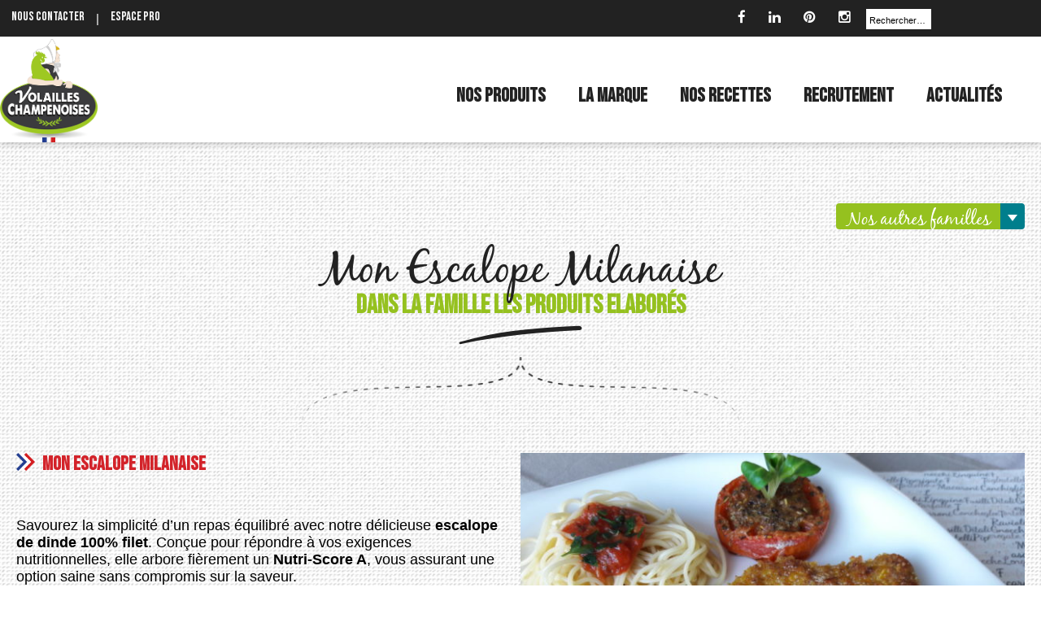

--- FILE ---
content_type: text/html; charset=UTF-8
request_url: https://www.volailleschampenoises.fr/produits/mon-escalope-milanaise/
body_size: 10749
content:
<!DOCTYPE html>
<!--[if lt IE 7]>
<html xmlns="http://www.w3.org/1999/xhtml" class="no-js lt-ie9 lt-ie8 lt-ie7 " lang="fr"> <![endif]-->
<!--[if IE 7]>
<html xmlns="http://www.w3.org/1999/xhtml" class="no-js lt-ie9 lt-ie8 " lang="fr"> <![endif]-->
<!--[if IE 8]>
<html xmlns="http://www.w3.org/1999/xhtml" class="no-js lt-ie9" lang="fr"> <![endif]-->
<!--[if gt IE 8]><!-->
<html lang="fr">
<!--<![endif]-->

<head>
    <meta charset="UTF-8">


    <script>(function(html){html.className = html.className.replace(/\bno-js\b/,'js')})(document.documentElement);</script>
<meta name='robots' content='index, follow, max-image-preview:large, max-snippet:-1, max-video-preview:-1' />
	<style>img:is([sizes="auto" i], [sizes^="auto," i]) { contain-intrinsic-size: 3000px 1500px }</style>
	
	<!-- This site is optimized with the Yoast SEO plugin v26.2 - https://yoast.com/wordpress/plugins/seo/ -->
	<title>Mon Escalope Milanaise - Volailles Champenoises</title>
	<link rel="canonical" href="https://www.volailleschampenoises.fr/produits/mon-escalope-milanaise/" />
	<meta property="og:locale" content="fr_FR" />
	<meta property="og:type" content="article" />
	<meta property="og:title" content="Mon Escalope Milanaise - Volailles Champenoises" />
	<meta property="og:url" content="https://www.volailleschampenoises.fr/produits/mon-escalope-milanaise/" />
	<meta property="og:site_name" content="Volailles Champenoises" />
	<meta property="article:modified_time" content="2024-02-06T09:47:19+00:00" />
	<meta name="twitter:card" content="summary_large_image" />
	<script type="application/ld+json" class="yoast-schema-graph">{"@context":"https://schema.org","@graph":[{"@type":"WebPage","@id":"https://www.volailleschampenoises.fr/produits/mon-escalope-milanaise/","url":"https://www.volailleschampenoises.fr/produits/mon-escalope-milanaise/","name":"Mon Escalope Milanaise - Volailles Champenoises","isPartOf":{"@id":"https://www.volailleschampenoises.fr/#website"},"datePublished":"2020-04-10T08:40:42+00:00","dateModified":"2024-02-06T09:47:19+00:00","breadcrumb":{"@id":"https://www.volailleschampenoises.fr/produits/mon-escalope-milanaise/#breadcrumb"},"inLanguage":"fr-FR","potentialAction":[{"@type":"ReadAction","target":["https://www.volailleschampenoises.fr/produits/mon-escalope-milanaise/"]}]},{"@type":"BreadcrumbList","@id":"https://www.volailleschampenoises.fr/produits/mon-escalope-milanaise/#breadcrumb","itemListElement":[{"@type":"ListItem","position":1,"name":"Accueil","item":"https://www.volailleschampenoises.fr/"},{"@type":"ListItem","position":2,"name":"Mon Escalope Milanaise"}]},{"@type":"WebSite","@id":"https://www.volailleschampenoises.fr/#website","url":"https://www.volailleschampenoises.fr/","name":"Volailles Champenoises","description":"","potentialAction":[{"@type":"SearchAction","target":{"@type":"EntryPoint","urlTemplate":"https://www.volailleschampenoises.fr/?s={search_term_string}"},"query-input":{"@type":"PropertyValueSpecification","valueRequired":true,"valueName":"search_term_string"}}],"inLanguage":"fr-FR"}]}</script>
	<!-- / Yoast SEO plugin. -->


<link rel='dns-prefetch' href='//fonts.googleapis.com' />
<link rel='dns-prefetch' href='//hcaptcha.com' />
<link rel="alternate" type="application/rss+xml" title="Volailles Champenoises &raquo; Flux" href="https://www.volailleschampenoises.fr/feed/" />
<link rel="alternate" type="application/rss+xml" title="Volailles Champenoises &raquo; Flux des commentaires" href="https://www.volailleschampenoises.fr/comments/feed/" />
<link rel='stylesheet' id='wp-block-library-css' href='https://www.volailleschampenoises.fr/wp-includes/css/dist/block-library/style.min.css?ver=6.8.2' type='text/css' media='all' />
<style id='classic-theme-styles-inline-css' type='text/css'>
/*! This file is auto-generated */
.wp-block-button__link{color:#fff;background-color:#32373c;border-radius:9999px;box-shadow:none;text-decoration:none;padding:calc(.667em + 2px) calc(1.333em + 2px);font-size:1.125em}.wp-block-file__button{background:#32373c;color:#fff;text-decoration:none}
</style>
<style id='global-styles-inline-css' type='text/css'>
:root{--wp--preset--aspect-ratio--square: 1;--wp--preset--aspect-ratio--4-3: 4/3;--wp--preset--aspect-ratio--3-4: 3/4;--wp--preset--aspect-ratio--3-2: 3/2;--wp--preset--aspect-ratio--2-3: 2/3;--wp--preset--aspect-ratio--16-9: 16/9;--wp--preset--aspect-ratio--9-16: 9/16;--wp--preset--color--black: #000000;--wp--preset--color--cyan-bluish-gray: #abb8c3;--wp--preset--color--white: #ffffff;--wp--preset--color--pale-pink: #f78da7;--wp--preset--color--vivid-red: #cf2e2e;--wp--preset--color--luminous-vivid-orange: #ff6900;--wp--preset--color--luminous-vivid-amber: #fcb900;--wp--preset--color--light-green-cyan: #7bdcb5;--wp--preset--color--vivid-green-cyan: #00d084;--wp--preset--color--pale-cyan-blue: #8ed1fc;--wp--preset--color--vivid-cyan-blue: #0693e3;--wp--preset--color--vivid-purple: #9b51e0;--wp--preset--gradient--vivid-cyan-blue-to-vivid-purple: linear-gradient(135deg,rgba(6,147,227,1) 0%,rgb(155,81,224) 100%);--wp--preset--gradient--light-green-cyan-to-vivid-green-cyan: linear-gradient(135deg,rgb(122,220,180) 0%,rgb(0,208,130) 100%);--wp--preset--gradient--luminous-vivid-amber-to-luminous-vivid-orange: linear-gradient(135deg,rgba(252,185,0,1) 0%,rgba(255,105,0,1) 100%);--wp--preset--gradient--luminous-vivid-orange-to-vivid-red: linear-gradient(135deg,rgba(255,105,0,1) 0%,rgb(207,46,46) 100%);--wp--preset--gradient--very-light-gray-to-cyan-bluish-gray: linear-gradient(135deg,rgb(238,238,238) 0%,rgb(169,184,195) 100%);--wp--preset--gradient--cool-to-warm-spectrum: linear-gradient(135deg,rgb(74,234,220) 0%,rgb(151,120,209) 20%,rgb(207,42,186) 40%,rgb(238,44,130) 60%,rgb(251,105,98) 80%,rgb(254,248,76) 100%);--wp--preset--gradient--blush-light-purple: linear-gradient(135deg,rgb(255,206,236) 0%,rgb(152,150,240) 100%);--wp--preset--gradient--blush-bordeaux: linear-gradient(135deg,rgb(254,205,165) 0%,rgb(254,45,45) 50%,rgb(107,0,62) 100%);--wp--preset--gradient--luminous-dusk: linear-gradient(135deg,rgb(255,203,112) 0%,rgb(199,81,192) 50%,rgb(65,88,208) 100%);--wp--preset--gradient--pale-ocean: linear-gradient(135deg,rgb(255,245,203) 0%,rgb(182,227,212) 50%,rgb(51,167,181) 100%);--wp--preset--gradient--electric-grass: linear-gradient(135deg,rgb(202,248,128) 0%,rgb(113,206,126) 100%);--wp--preset--gradient--midnight: linear-gradient(135deg,rgb(2,3,129) 0%,rgb(40,116,252) 100%);--wp--preset--font-size--small: 13px;--wp--preset--font-size--medium: 20px;--wp--preset--font-size--large: 36px;--wp--preset--font-size--x-large: 42px;--wp--preset--spacing--20: 0.44rem;--wp--preset--spacing--30: 0.67rem;--wp--preset--spacing--40: 1rem;--wp--preset--spacing--50: 1.5rem;--wp--preset--spacing--60: 2.25rem;--wp--preset--spacing--70: 3.38rem;--wp--preset--spacing--80: 5.06rem;--wp--preset--shadow--natural: 6px 6px 9px rgba(0, 0, 0, 0.2);--wp--preset--shadow--deep: 12px 12px 50px rgba(0, 0, 0, 0.4);--wp--preset--shadow--sharp: 6px 6px 0px rgba(0, 0, 0, 0.2);--wp--preset--shadow--outlined: 6px 6px 0px -3px rgba(255, 255, 255, 1), 6px 6px rgba(0, 0, 0, 1);--wp--preset--shadow--crisp: 6px 6px 0px rgba(0, 0, 0, 1);}:where(.is-layout-flex){gap: 0.5em;}:where(.is-layout-grid){gap: 0.5em;}body .is-layout-flex{display: flex;}.is-layout-flex{flex-wrap: wrap;align-items: center;}.is-layout-flex > :is(*, div){margin: 0;}body .is-layout-grid{display: grid;}.is-layout-grid > :is(*, div){margin: 0;}:where(.wp-block-columns.is-layout-flex){gap: 2em;}:where(.wp-block-columns.is-layout-grid){gap: 2em;}:where(.wp-block-post-template.is-layout-flex){gap: 1.25em;}:where(.wp-block-post-template.is-layout-grid){gap: 1.25em;}.has-black-color{color: var(--wp--preset--color--black) !important;}.has-cyan-bluish-gray-color{color: var(--wp--preset--color--cyan-bluish-gray) !important;}.has-white-color{color: var(--wp--preset--color--white) !important;}.has-pale-pink-color{color: var(--wp--preset--color--pale-pink) !important;}.has-vivid-red-color{color: var(--wp--preset--color--vivid-red) !important;}.has-luminous-vivid-orange-color{color: var(--wp--preset--color--luminous-vivid-orange) !important;}.has-luminous-vivid-amber-color{color: var(--wp--preset--color--luminous-vivid-amber) !important;}.has-light-green-cyan-color{color: var(--wp--preset--color--light-green-cyan) !important;}.has-vivid-green-cyan-color{color: var(--wp--preset--color--vivid-green-cyan) !important;}.has-pale-cyan-blue-color{color: var(--wp--preset--color--pale-cyan-blue) !important;}.has-vivid-cyan-blue-color{color: var(--wp--preset--color--vivid-cyan-blue) !important;}.has-vivid-purple-color{color: var(--wp--preset--color--vivid-purple) !important;}.has-black-background-color{background-color: var(--wp--preset--color--black) !important;}.has-cyan-bluish-gray-background-color{background-color: var(--wp--preset--color--cyan-bluish-gray) !important;}.has-white-background-color{background-color: var(--wp--preset--color--white) !important;}.has-pale-pink-background-color{background-color: var(--wp--preset--color--pale-pink) !important;}.has-vivid-red-background-color{background-color: var(--wp--preset--color--vivid-red) !important;}.has-luminous-vivid-orange-background-color{background-color: var(--wp--preset--color--luminous-vivid-orange) !important;}.has-luminous-vivid-amber-background-color{background-color: var(--wp--preset--color--luminous-vivid-amber) !important;}.has-light-green-cyan-background-color{background-color: var(--wp--preset--color--light-green-cyan) !important;}.has-vivid-green-cyan-background-color{background-color: var(--wp--preset--color--vivid-green-cyan) !important;}.has-pale-cyan-blue-background-color{background-color: var(--wp--preset--color--pale-cyan-blue) !important;}.has-vivid-cyan-blue-background-color{background-color: var(--wp--preset--color--vivid-cyan-blue) !important;}.has-vivid-purple-background-color{background-color: var(--wp--preset--color--vivid-purple) !important;}.has-black-border-color{border-color: var(--wp--preset--color--black) !important;}.has-cyan-bluish-gray-border-color{border-color: var(--wp--preset--color--cyan-bluish-gray) !important;}.has-white-border-color{border-color: var(--wp--preset--color--white) !important;}.has-pale-pink-border-color{border-color: var(--wp--preset--color--pale-pink) !important;}.has-vivid-red-border-color{border-color: var(--wp--preset--color--vivid-red) !important;}.has-luminous-vivid-orange-border-color{border-color: var(--wp--preset--color--luminous-vivid-orange) !important;}.has-luminous-vivid-amber-border-color{border-color: var(--wp--preset--color--luminous-vivid-amber) !important;}.has-light-green-cyan-border-color{border-color: var(--wp--preset--color--light-green-cyan) !important;}.has-vivid-green-cyan-border-color{border-color: var(--wp--preset--color--vivid-green-cyan) !important;}.has-pale-cyan-blue-border-color{border-color: var(--wp--preset--color--pale-cyan-blue) !important;}.has-vivid-cyan-blue-border-color{border-color: var(--wp--preset--color--vivid-cyan-blue) !important;}.has-vivid-purple-border-color{border-color: var(--wp--preset--color--vivid-purple) !important;}.has-vivid-cyan-blue-to-vivid-purple-gradient-background{background: var(--wp--preset--gradient--vivid-cyan-blue-to-vivid-purple) !important;}.has-light-green-cyan-to-vivid-green-cyan-gradient-background{background: var(--wp--preset--gradient--light-green-cyan-to-vivid-green-cyan) !important;}.has-luminous-vivid-amber-to-luminous-vivid-orange-gradient-background{background: var(--wp--preset--gradient--luminous-vivid-amber-to-luminous-vivid-orange) !important;}.has-luminous-vivid-orange-to-vivid-red-gradient-background{background: var(--wp--preset--gradient--luminous-vivid-orange-to-vivid-red) !important;}.has-very-light-gray-to-cyan-bluish-gray-gradient-background{background: var(--wp--preset--gradient--very-light-gray-to-cyan-bluish-gray) !important;}.has-cool-to-warm-spectrum-gradient-background{background: var(--wp--preset--gradient--cool-to-warm-spectrum) !important;}.has-blush-light-purple-gradient-background{background: var(--wp--preset--gradient--blush-light-purple) !important;}.has-blush-bordeaux-gradient-background{background: var(--wp--preset--gradient--blush-bordeaux) !important;}.has-luminous-dusk-gradient-background{background: var(--wp--preset--gradient--luminous-dusk) !important;}.has-pale-ocean-gradient-background{background: var(--wp--preset--gradient--pale-ocean) !important;}.has-electric-grass-gradient-background{background: var(--wp--preset--gradient--electric-grass) !important;}.has-midnight-gradient-background{background: var(--wp--preset--gradient--midnight) !important;}.has-small-font-size{font-size: var(--wp--preset--font-size--small) !important;}.has-medium-font-size{font-size: var(--wp--preset--font-size--medium) !important;}.has-large-font-size{font-size: var(--wp--preset--font-size--large) !important;}.has-x-large-font-size{font-size: var(--wp--preset--font-size--x-large) !important;}
:where(.wp-block-post-template.is-layout-flex){gap: 1.25em;}:where(.wp-block-post-template.is-layout-grid){gap: 1.25em;}
:where(.wp-block-columns.is-layout-flex){gap: 2em;}:where(.wp-block-columns.is-layout-grid){gap: 2em;}
:root :where(.wp-block-pullquote){font-size: 1.5em;line-height: 1.6;}
</style>
<link rel='stylesheet' id='contact-form-7-css' href='https://www.volailleschampenoises.fr/wp-content/plugins/contact-form-7/includes/css/styles.css?ver=6.1.2' type='text/css' media='all' />
<link rel='stylesheet' id='swpm.common-css' href='https://www.volailleschampenoises.fr/wp-content/plugins/simple-membership/css/swpm.common.css?ver=6.8.2' type='text/css' media='all' />
<link rel='stylesheet' id='validationEngine.jquery-css' href='https://www.volailleschampenoises.fr/wp-content/plugins/simple-membership/css/validationEngine.jquery.css?ver=6.8.2' type='text/css' media='all' />
<style id='wpxpo-global-style-inline-css' type='text/css'>
:root { --preset-color1: #037fff --preset-color2: #026fe0 --preset-color3: #071323 --preset-color4: #132133 --preset-color5: #34495e --preset-color6: #787676 --preset-color7: #f0f2f3 --preset-color8: #f8f9fa --preset-color9: #ffffff }
</style>
<style id='ultp-preset-colors-style-inline-css' type='text/css'>
:root { --postx_preset_Base_1_color: #f4f4ff; --postx_preset_Base_2_color: #dddff8; --postx_preset_Base_3_color: #B4B4D6; --postx_preset_Primary_color: #3323f0; --postx_preset_Secondary_color: #4a5fff; --postx_preset_Tertiary_color: #FFFFFF; --postx_preset_Contrast_3_color: #545472; --postx_preset_Contrast_2_color: #262657; --postx_preset_Contrast_1_color: #10102e; --postx_preset_Over_Primary_color: #ffffff;  }
</style>
<style id='ultp-preset-gradient-style-inline-css' type='text/css'>
:root { --postx_preset_Primary_to_Secondary_to_Right_gradient: linear-gradient(90deg, var(--postx_preset_Primary_color) 0%, var(--postx_preset_Secondary_color) 100%); --postx_preset_Primary_to_Secondary_to_Bottom_gradient: linear-gradient(180deg, var(--postx_preset_Primary_color) 0%, var(--postx_preset_Secondary_color) 100%); --postx_preset_Secondary_to_Primary_to_Right_gradient: linear-gradient(90deg, var(--postx_preset_Secondary_color) 0%, var(--postx_preset_Primary_color) 100%); --postx_preset_Secondary_to_Primary_to_Bottom_gradient: linear-gradient(180deg, var(--postx_preset_Secondary_color) 0%, var(--postx_preset_Primary_color) 100%); --postx_preset_Cold_Evening_gradient: linear-gradient(0deg, rgb(12, 52, 131) 0%, rgb(162, 182, 223) 100%, rgb(107, 140, 206) 100%, rgb(162, 182, 223) 100%); --postx_preset_Purple_Division_gradient: linear-gradient(0deg, rgb(112, 40, 228) 0%, rgb(229, 178, 202) 100%); --postx_preset_Over_Sun_gradient: linear-gradient(60deg, rgb(171, 236, 214) 0%, rgb(251, 237, 150) 100%); --postx_preset_Morning_Salad_gradient: linear-gradient(-255deg, rgb(183, 248, 219) 0%, rgb(80, 167, 194) 100%); --postx_preset_Fabled_Sunset_gradient: linear-gradient(-270deg, rgb(35, 21, 87) 0%, rgb(68, 16, 122) 29%, rgb(255, 19, 97) 67%, rgb(255, 248, 0) 100%);  }
</style>
<style id='ultp-preset-typo-style-inline-css' type='text/css'>
@import url('https://fonts.googleapis.com/css?family=Roboto:100,100i,300,300i,400,400i,500,500i,700,700i,900,900i'); :root { --postx_preset_Heading_typo_font_family: Roboto; --postx_preset_Heading_typo_font_family_type: sans-serif; --postx_preset_Heading_typo_font_weight: 600; --postx_preset_Heading_typo_text_transform: capitalize; --postx_preset_Body_and_Others_typo_font_family: Roboto; --postx_preset_Body_and_Others_typo_font_family_type: sans-serif; --postx_preset_Body_and_Others_typo_font_weight: 400; --postx_preset_Body_and_Others_typo_text_transform: lowercase; --postx_preset_body_typo_font_size_lg: 16px; --postx_preset_paragraph_1_typo_font_size_lg: 12px; --postx_preset_paragraph_2_typo_font_size_lg: 12px; --postx_preset_paragraph_3_typo_font_size_lg: 12px; --postx_preset_heading_h1_typo_font_size_lg: 42px; --postx_preset_heading_h2_typo_font_size_lg: 36px; --postx_preset_heading_h3_typo_font_size_lg: 30px; --postx_preset_heading_h4_typo_font_size_lg: 24px; --postx_preset_heading_h5_typo_font_size_lg: 20px; --postx_preset_heading_h6_typo_font_size_lg: 16px; }
</style>
<link rel='stylesheet' id='twentyfifteen-fonts-css' href='https://fonts.googleapis.com/css?family=Noto+Sans%3A400italic%2C700italic%2C400%2C700%7CNoto+Serif%3A400italic%2C700italic%2C400%2C700%7CInconsolata%3A400%2C700&#038;subset=latin%2Clatin-ext' type='text/css' media='all' />
<link rel='stylesheet' id='genericons-css' href='https://www.volailleschampenoises.fr/wp-content/themes/royalbernard/genericons/genericons.css?ver=3.2' type='text/css' media='all' />
<link rel='stylesheet' id='twentyfifteen-style-css' href='https://www.volailleschampenoises.fr/wp-content/themes/lec/style.css?ver=6.8.2' type='text/css' media='all' />
<!--[if lt IE 9]>
<link rel='stylesheet' id='twentyfifteen-ie-css' href='https://www.volailleschampenoises.fr/wp-content/themes/royalbernard/css/ie.css?ver=20141010' type='text/css' media='all' />
<![endif]-->
<!--[if lt IE 8]>
<link rel='stylesheet' id='twentyfifteen-ie7-css' href='https://www.volailleschampenoises.fr/wp-content/themes/royalbernard/css/ie7.css?ver=20141010' type='text/css' media='all' />
<![endif]-->
<link rel='stylesheet' id='cf7cf-style-css' href='https://www.volailleschampenoises.fr/wp-content/plugins/cf7-conditional-fields/style.css?ver=2.6.4' type='text/css' media='all' />
<script type="text/javascript" src="https://www.volailleschampenoises.fr/wp-includes/js/jquery/jquery.min.js?ver=3.7.1" id="jquery-core-js"></script>
<script type="text/javascript" src="https://www.volailleschampenoises.fr/wp-includes/js/jquery/jquery-migrate.min.js?ver=3.4.1" id="jquery-migrate-js"></script>
<script type="text/javascript" src="https://www.volailleschampenoises.fr/wp-content/plugins/simple-membership/js/jquery.validationEngine-en.js?ver=6.8.2" id="jquery.validationEngine-en-js"></script>
<script type="text/javascript" src="https://www.volailleschampenoises.fr/wp-content/plugins/simple-membership/js/jquery.validationEngine.js?ver=6.8.2" id="jquery.validationEngine-js"></script>
<script type="text/javascript" id="wpgmza_data-js-extra">
/* <![CDATA[ */
var wpgmza_google_api_status = {"message":"User consent not given","code":"USER_CONSENT_NOT_GIVEN"};
/* ]]> */
</script>
<script type="text/javascript" src="https://www.volailleschampenoises.fr/wp-content/plugins/wp-google-maps/wpgmza_data.js?ver=6.8.2" id="wpgmza_data-js"></script>
<link rel="https://api.w.org/" href="https://www.volailleschampenoises.fr/wp-json/" /><link rel="EditURI" type="application/rsd+xml" title="RSD" href="https://www.volailleschampenoises.fr/xmlrpc.php?rsd" />
<link rel='shortlink' href='https://www.volailleschampenoises.fr/?p=3650' />
<link rel="alternate" title="oEmbed (JSON)" type="application/json+oembed" href="https://www.volailleschampenoises.fr/wp-json/oembed/1.0/embed?url=https%3A%2F%2Fwww.volailleschampenoises.fr%2Fproduits%2Fmon-escalope-milanaise%2F" />
<link rel="alternate" title="oEmbed (XML)" type="text/xml+oembed" href="https://www.volailleschampenoises.fr/wp-json/oembed/1.0/embed?url=https%3A%2F%2Fwww.volailleschampenoises.fr%2Fproduits%2Fmon-escalope-milanaise%2F&#038;format=xml" />
<!-- Matomo Tag Manager -->
<script>
  var _mtm = window._mtm = window._mtm || [];
  _mtm.push({'mtm.startTime': (new Date().getTime()), 'event': 'mtm.Start'});
  (function() {
    var d=document, g=d.createElement('script'), s=d.getElementsByTagName('script')[0];
    g.async=true; g.src='https://matomo.terrena.fr/js/container_VD1Wl3ET.js';
    s.parentNode.insertBefore(g,s);
  })();
</script>
<!-- End Matomo Tag Manager --><style>
.h-captcha{position:relative;display:block;margin-bottom:2rem;padding:0;clear:both}.h-captcha[data-size="normal"]{width:303px;height:78px}.h-captcha[data-size="compact"]{width:164px;height:144px}.h-captcha[data-size="invisible"]{display:none}.h-captcha iframe{z-index:1}.h-captcha::before{content:"";display:block;position:absolute;top:0;left:0;background:url(https://www.volailleschampenoises.fr/wp-content/plugins/hcaptcha-for-forms-and-more/assets/images/hcaptcha-div-logo.svg) no-repeat;border:1px solid #fff0;border-radius:4px;box-sizing:border-box}.h-captcha::after{content:"If you see this message, hCaptcha failed to load due to site errors.";font:13px/1.35 system-ui,-apple-system,Segoe UI,Roboto,Arial,sans-serif;display:block;position:absolute;top:0;left:0;box-sizing:border-box;color:red;opacity:0}.h-captcha:not(:has(iframe))::after{animation:hcap-msg-fade-in .3s ease forwards;animation-delay:2s}.h-captcha:has(iframe)::after{animation:none;opacity:0}@keyframes hcap-msg-fade-in{to{opacity:1}}.h-captcha[data-size="normal"]::before{width:300px;height:74px;background-position:94% 28%}.h-captcha[data-size="normal"]::after{padding:19px 75px 16px 10px}.h-captcha[data-size="compact"]::before{width:156px;height:136px;background-position:50% 79%}.h-captcha[data-size="compact"]::after{padding:10px 10px 16px 10px}.h-captcha[data-theme="light"]::before,body.is-light-theme .h-captcha[data-theme="auto"]::before,.h-captcha[data-theme="auto"]::before{background-color:#fafafa;border:1px solid #e0e0e0}.h-captcha[data-theme="dark"]::before,body.is-dark-theme .h-captcha[data-theme="auto"]::before,html.wp-dark-mode-active .h-captcha[data-theme="auto"]::before,html.drdt-dark-mode .h-captcha[data-theme="auto"]::before{background-image:url(https://www.volailleschampenoises.fr/wp-content/plugins/hcaptcha-for-forms-and-more/assets/images/hcaptcha-div-logo-white.svg);background-repeat:no-repeat;background-color:#333;border:1px solid #f5f5f5}@media (prefers-color-scheme:dark){.h-captcha[data-theme="auto"]::before{background-image:url(https://www.volailleschampenoises.fr/wp-content/plugins/hcaptcha-for-forms-and-more/assets/images/hcaptcha-div-logo-white.svg);background-repeat:no-repeat;background-color:#333;border:1px solid #f5f5f5}}.h-captcha[data-theme="custom"]::before{background-color:initial}.h-captcha[data-size="invisible"]::before,.h-captcha[data-size="invisible"]::after{display:none}.h-captcha iframe{position:relative}div[style*="z-index: 2147483647"] div[style*="border-width: 11px"][style*="position: absolute"][style*="pointer-events: none"]{border-style:none}
</style>
<style type="text/css">.recentcomments a{display:inline !important;padding:0 !important;margin:0 !important;}</style><style>
span[data-name="hcap-cf7"] .h-captcha{margin-bottom:0}span[data-name="hcap-cf7"]~input[type="submit"],span[data-name="hcap-cf7"]~button[type="submit"]{margin-top:2rem}
</style>
<style>
.gform_previous_button+.h-captcha{margin-top:2rem}.gform_footer.before .h-captcha[data-size="normal"]{margin-bottom:3px}.gform_footer.before .h-captcha[data-size="compact"]{margin-bottom:0}.gform_wrapper.gravity-theme .gform_footer,.gform_wrapper.gravity-theme .gform_page_footer{flex-wrap:wrap}.gform_wrapper.gravity-theme .h-captcha,.gform_wrapper.gravity-theme .h-captcha{margin:0;flex-basis:100%}.gform_wrapper.gravity-theme input[type="submit"],.gform_wrapper.gravity-theme input[type="submit"]{align-self:flex-start}.gform_wrapper.gravity-theme .h-captcha~input[type="submit"],.gform_wrapper.gravity-theme .h-captcha~input[type="submit"]{margin:1em 0 0 0!important}
</style>
<link rel="icon" href="https://www.volailleschampenoises.fr/wp-content/uploads/cropped-Favicon-1-32x32.png" sizes="32x32" />
<link rel="icon" href="https://www.volailleschampenoises.fr/wp-content/uploads/cropped-Favicon-1-192x192.png" sizes="192x192" />
<link rel="apple-touch-icon" href="https://www.volailleschampenoises.fr/wp-content/uploads/cropped-Favicon-1-180x180.png" />
<meta name="msapplication-TileImage" content="https://www.volailleschampenoises.fr/wp-content/uploads/cropped-Favicon-1-270x270.png" />



    


    <meta name="viewport" content="width=device-width, initial-scale=1, maximum-scale=1">

    <link rel="profile" href="http://gmpg.org/xfn/11">
    <link rel="pingback" href="https://www.volailleschampenoises.fr/xmlrpc.php">
    <!--[if lt IE 9]>
    <script src="https://www.volailleschampenoises.fr/wp-content/themes/royalbernard/js/html5.js"></script>
    <![endif]-->

    <script type="text/javascript" src="https://www.volailleschampenoises.fr/wp-content/themes/royalbernard/js/modernizr.js"></script>
    <link href="//maxcdn.bootstrapcdn.com/font-awesome/4.5.0/css/font-awesome.min.css" rel="stylesheet">
    <link rel="stylesheet" type="text/css"
        href="https://www.volailleschampenoises.fr/wp-content/themes/royalbernard/css/editor-style.css">
    <link rel="stylesheet" type="text/css"
        href="https://www.volailleschampenoises.fr/wp-content/themes/royalbernard/css/bootstrap.css">
    <link rel="stylesheet" type="text/css" href="https://www.volailleschampenoises.fr/wp-content/themes/royalbernard/css/main.css">
    <link rel="stylesheet" type="text/css" href="https://www.volailleschampenoises.fr/wp-content/themes/lec/css/lec.css">

    <meta name="HandheldFriendly" content="true">

    
    <script type="text/javascript" src="https://www.volailleschampenoises.fr/wp-content/themes/royalbernard/js/libs.js"></script>
    <script type="text/javascript" src="https://www.volailleschampenoises.fr/wp-content/themes/royalbernard/js/jwplayer/jwplayer.js">
    </script>
    <script src="https://www.volailleschampenoises.fr/wp-content/themes/royalbernard/js/bootstrap/bootstrap.min.js"></script>
    <script type="text/javascript" src="https://www.volailleschampenoises.fr/wp-content/themes/royalbernard/js/scripts.js"></script>
    <link rel="preconnect" href="https://fonts.googleapis.com">
    <link rel="preconnect" href="https://fonts.gstatic.com" crossorigin>
    <link href="https://fonts.googleapis.com/css2?family=Bebas+Neue&display=swap" rel="stylesheet">
    <meta property="fb:admins" content="100001097395315">


    <meta name="Author" content="Volailles Champenoises">
    <meta name="ROBOTS" content="INDEX,FOLLOW,ALL">



    <meta name="google-site-verification" content="" />


    <link rel="apple-touch-icon-precomposed" href="/img/icons/icon57.png">
    <link rel="apple-touch-icon-precomposed" sizes="72x72" href="/img/icons/icon72.png">
    <link rel="apple-touch-icon-precomposed" sizes="114x114" href="/img/icons/icon114.png">
    <link rel="apple-touch-icon-precomposed" sizes="144x144" href="/img/icons/icon144.png">
    <link rel="icon" type="image/png" href="/img/icons/favicon.png">


    
    <script>
        // La fonction qui relie Axeptio au lancement du cookie Google Analytics 
        void 0 === window._axcb && (window._axcb = []);
        window._axcb.push(function (axeptio) {
            axeptio.on("cookies:complete", function (choices) {
                if (choices.google_analytics) {
                    launchGA();
                }
            });
        });

        // La fonction qui relie Axeptio au lancement du cookie Gmap
        void 0 === window._axcb && (window._axcb = []);
        window._axcb.push(function (axeptio) {
            axeptio.on("cookies:complete", function (choices) {
                if (choices.gmaps) {
                    launchGmap();
                }
            });
        });

        // La fonction qui relie Axeptio au lancement du cookie Pinterest
        void 0 === window._axcb && (window._axcb = []);
        window._axcb.push(function (axeptio) {
            axeptio.on("cookies:complete", function (choices) {
                if (choices.pinterest) {
                    shareSocial();
                }
            });
        });

        (_axcb = window._axcb || []).push(function (sdk) {
            sdk.on('cookies:complete', function (choices) {
                document.querySelectorAll('[data-hide-on-vendor-consent]').forEach(el => {
                    const vendor = el.getAttribute('data-hide-on-vendor-consent');
                    el.style.display = choices[vendor] ? 'none' : 'inherit';
                });
                document.querySelectorAll('[data-requires-vendor-consent]').forEach(el => {
                    const vendor = el.getAttribute('data-requires-vendor-consent');
                    if (choices[vendor]) {
                        el.setAttribute('src', el.getAttribute('data-src'));
                    }
                });
            });
        });
    </script>
    

</head>

<body id="bodySite"
    class=" page-single  page-produits current-produits  loading">
    <div id="mainHeader">
        <div id="mainTop">
            
<div class="wrapp-navigation-top">
    <div class="zone-left">
        <div class="item-link-top item-link-top-contact"><h3><a href="/contact/"><span>Nous contacter</span></a></h3></div>
        <span class="spacer-link"> | </span>
        <div class="item-link-top item-link-top-espace-pro">
            <h3>
                <a href="/espace-pro/"><span>Espace pro</span>
                                </a>
            </h3>
        </div>
    </div>
    <div class="zone-right">
                <div class="item-link-top item-link-top-facebook"><h3><a href="https://www.facebook.com/Les-Volailles-des-Eleveurs-de-la-Champagne-1027682157348544/?fref=ts" target="_blank"><i class="fa fa-facebook"></i></a></h3></div>
                        <div class="item-link-top item-link-top-twitter"><h3><a href="https://www.linkedin.com/company/volailles-champenoises/" target="_blank"><i class="fa fa-linkedin"></i></a></h3></div>
                        <div class="item-link-top item-link-top-pinterest"><h3><a href="https://fr.pinterest.com/Volailles_LEC/" target="_blank"><i class="fa fa-pinterest"></i></a></h3></div>
        		 		<div class="item-link-top item-link-top-instagram"><h3><a href="https://www.instagram.com/les_eleveurs_de_la_champagne/" target="_blank"><i class="fa fa-instagram"></i></a></h3></div>
        <!--        FORMULAIRE DE RECHERCHE -->
       <form role="search" method="get" id="search-form" action="https://www.volailleschampenoises.fr/">
    <div class="search-wrap test">
        <label for="search-input" class="screen-reader-text">
            Rechercher :        </label>

        <input type="search" id="search-input" class="search-field" name="s"
            placeholder="Rechercher…"
            value="" />

        <button type="submit" id="search-submit" class="search-submit screen-reader-text"
            aria-label="Lancer la recherche">
            <span class="search-icon" aria-hidden="true"></span>
        </button>
    </div>
</form>    </div>
</div>        </div>
        <div class="mid">
            <div id="btnMenu">
                <span class="menu-icon"></span>
                <span class="menu-text">Menu</span>
            </div>
            <div class="content">
                <div class="wrapp-logo-header">
                                            <a href="https://www.volailleschampenoises.fr/"><img class="logo-rb"
                                src="/wp-content/uploads/Logo-Volailles-Champenoises.png"
                                alt="Logo Volailles Champenoises"></a>
                        <h2>Volailles Champenoises</h2>
                                    </div>


                <div id="mainNav" class="state-produits">

                    <div class="wrapp-main-nav">
                        <div class="wrapp-navigation-no-touch">
    <div data-nav="state-produits" class="item-link item-link-section item-link-section-produits"><h2><a href="https://www.volailleschampenoises.fr/produits/"><span>Nos produits</span></a></h2></div>
    <div data-nav="state-valeurs" class="item-link item-link-section item-link-section-valeurs"><h2><a href="https://www.volailleschampenoises.fr/la-marque/"><span>La marque</span></a></h2></div>
    <div data-nav="state-recettes" class="item-link item-link-section item-link-section-recettes"><h2><a href="https://www.volailleschampenoises.fr/recettes/"><span>Nos recettes</span></a></h2></div>
    <div data-nav="state-recrutement" class="item-link item-link-section item-link-section-recrutement"><h2><a href="https://www.volailleschampenoises.fr/recrutement/"><span>Recrutement</span></a></h2></div>
    <div data-nav="state-actus" class="item-link item-link-section item-link-section-actus"><h2><a href="https://www.volailleschampenoises.fr/actualites/"><span>Actualités</span></a></h2></div>
</div>


                    </div>
                </div>

                <div class="wrapp-navigation-small-screen">

                    <nav id="primaryNav">

                        <ul>
                            <div class="wrapp-navigation-no-touch">
    <div data-nav="state-produits" class="item-link item-link-section item-link-section-produits"><h2><a href="https://www.volailleschampenoises.fr/produits/"><span>Nos produits</span></a></h2></div>
    <div data-nav="state-valeurs" class="item-link item-link-section item-link-section-valeurs"><h2><a href="https://www.volailleschampenoises.fr/la-marque/"><span>La marque</span></a></h2></div>
    <div data-nav="state-recettes" class="item-link item-link-section item-link-section-recettes"><h2><a href="https://www.volailleschampenoises.fr/recettes/"><span>Nos recettes</span></a></h2></div>
    <div data-nav="state-recrutement" class="item-link item-link-section item-link-section-recrutement"><h2><a href="https://www.volailleschampenoises.fr/recrutement/"><span>Recrutement</span></a></h2></div>
    <div data-nav="state-actus" class="item-link item-link-section item-link-section-actus"><h2><a href="https://www.volailleschampenoises.fr/actualites/"><span>Actualités</span></a></h2></div>
</div>


                        </ul>
                    </nav>
                </div>
            </div>
        </div>
    </div>

    <div id="wrappSite">
        <div id="mainSection" class="mainSection">
            <div class="mid">
                <div id="page" class="wrapp-page">


<div class="wrapp-single">


<div class="wrapp-article wrapp-editor-cms wrapp-article-produit">

    <div class="wrapp-box-select">
        <div class="btn-group">
            <button type="button" class="btn btn-orange font-signature">Nos autres familles</button>
            <button type="button" class="btn btn-orange dropdown-toggle" data-toggle="dropdown" aria-haspopup="true" aria-expanded="false">
                <span class="caret"></span>
                <span class="sr-only">Toggle Dropdown</span>
            </button>
            <ul class="dropdown-menu dropdown-menu-right">
                                                    <li><a href="https://www.volailleschampenoises.fr/nos-produits/le-poulet-de-ma-region/">Le Poulet de ma Région</a></li>

                                    <li><a href="https://www.volailleschampenoises.fr/nos-produits/gamme-neutre/">Gamme neutre du Poulet de ma Région</a></li>

                                    <li><a href="https://www.volailleschampenoises.fr/nos-produits/le-poulet-fermier/">Le poulet fermier</a></li>

                                    <li><a href="https://www.volailleschampenoises.fr/nos-produits/le-poulet-de-ma-region-2/">Le Poulet de mon Enfance</a></li>

                                    <li><a href="https://www.volailleschampenoises.fr/nos-produits/saveurs-estivales/">Les Saveurs Grillades</a></li>

                                    <li><a href="https://www.volailleschampenoises.fr/nos-produits/les-produits-festifs/">Les Produits Festifs</a></li>

                                    <li><a href="https://www.volailleschampenoises.fr/nos-produits/les-produits-des-rotisseurs/">Les produits des rôtisseurs</a></li>

                                    <li><a href="https://www.volailleschampenoises.fr/nos-produits/les-produits-elabores/">Les Produits Elaborés</a></li>

                                    <li><a href="https://www.volailleschampenoises.fr/nos-produits/les-decoupes-de-dinde/">La Dinde</a></li>

                                    <li><a href="https://www.volailleschampenoises.fr/nos-produits/le-coq/">La Poule et le Coq</a></li>

                
                
            </ul>
        </div>
    </div>


    <div class="wrapp-header-product">
        <h1 class="title-signature black" itemprop="name">Mon Escalope Milanaise</h1>
                <h3 class="under-tile orange">dans la famille Les Produits Elaborés</h3>
            </div>



    <div class="wrapp-spacer-acco">
        <div class="spacer-acco-bottom">
            <img src="https://www.volailleschampenoises.fr/wp-content/themes/royalbernard/img/ui/spacer-acco-top-black.png" alt=" ">
        </div>
    </div>


    <div class="zone-detail-product" itemprop="description">

        <div class="wrapp-line wrapp-line-product">
            <div class="wrapp-col">

                <div class="item-col item-col1">
                    <div class="wrapp-text">
                        <h3>Mon Escalope Milanaise</h3>
                        <p>&nbsp;</p>
<p>Savourez la simplicité d&rsquo;un repas équilibré avec notre délicieuse<strong> escalope de dinde 100% filet</strong>. Conçue pour répondre à vos exigences nutritionnelles, elle arbore fièrement un <strong>Nutri-Score A</strong>, vous assurant une option saine sans compromis sur la saveur.</p>
<p>L&rsquo;absence d&rsquo;huile de palme dans notre escalope de dinde souligne notre engagement envers des choix alimentaires responsables. Avec une préparation rapide, cette escalope se transforme en une œuvre dorée, prête à ravir vos convives.</p>
<p>Notre escalope de dinde de qualité supérieure offre le plaisir d&rsquo;un repas <strong>simple</strong>, <strong>délicieux</strong> et<strong> équilibré.</strong></p>
<p>&nbsp;</p>
<p><span style="text-decoration: underline;">Conseil de cuisson</span> : A la poêle dans une noix de beurre +/- 2 c.à.s huile olive : dorer à feu vif de chaque côté 1 min environ, finir la cuisson à feu moyen 3 min de chaque côté.</p>
<p><span style="text-decoration: underline;">Notre idée recette</span> : <a href="https://www.volailleschampenoises.fr/recettes/escalope-milanaise-et-spaghettis/">Escalope milanaise et Spaghettis</a></p>
                    </div>
                </div>

                <div class="item-col item-col2">
                    <div class="wrapp-pix wrapp-pix-product">
                        <img class="pix-responsive" src="https://www.volailleschampenoises.fr/wp-content/uploads/20200313-125222-640x480.jpg" alt=" Mon Escalope Milanaise">
                    </div>
                </div>
            </div>
        </div>

        <div class="wrapp-line wrapp-line-conditionnement">
            <div class="wrapp-col">

                <div class="item-col item-col1">
                    <div class="wrapp-pix wrapp-pix-product">
                        <img class="pix-responsive" src="https://www.volailleschampenoises.fr/wp-content/uploads/image2-26-640x480.png" alt=" ">

                    </div>
                </div>

                <div class="item-col item-col2">
                    <div class="wrapp-text">
                        <h3>Le conditionnement</h3>
                        <p>Les escalopes milanaises Volailles Champenoises sont disponibles :</p>
<p>&#8211; <strong>En Barquette</strong> <strong>x2</strong></p>
                    </div>
                </div>
            </div>
        </div>

    </div>

</div>

                    <section id="sectionRecette" class="main-section main-section-full wrapp-section-recette-related data-background" data-section="section-recette" data-background="https://www.volailleschampenoises.fr/wp-content/uploads/image1-2-1280x720.jpg">
            <div class="wrapp-section wrapp-recettes">

                <div class="wrapp-col">
                    <div class="col col1">
                        <div class="inside-col">

                            <h2 class="title-signature white">Escalope milanaise et spaghettis</h2>


                            <div class="wrapp-edito">

                                <div class="wrapp-head-pictos">
                                    <div class="item-picto">
                                        <span class="item-picto-pix"><img src="https://www.volailleschampenoises.fr/wp-content/themes/royalbernard/img/ui/picto-time_white.png" alt=""></span>
                                        <span class="item-picto-label item-picto-label-time">53 minutes</span>
                                    </div>
                                    <div class="item-picto">
                                        <span class="item-picto-pix"><img src="https://www.volailleschampenoises.fr/wp-content/themes/royalbernard/img/ui/picto-level_white.png" alt=""></span>
                                        <span class="item-picto-label item-picto-label-level">facile</span>
                                    </div>
                                    <div class="item-picto">
                                        <span class="item-picto-pix"><img src="https://www.volailleschampenoises.fr/wp-content/themes/royalbernard/img/ui/picto-budget_white.png" alt=""></span>
                                        <span class="item-picto-label item-picto-label-budget">Bon marché</span>
                                    </div>
                                </div>

                                <div class="wrapp-how-many-people"><strong>Ingrédients</strong> (pour 2 personnes)</div>


                                    <div class="wrapp-list-ingredients">

                                        
                                            

                                            <div class="item-ingredient">2 escalopes milanaises Volailles Champenoises</div>


                                        
                                            

                                            <div class="item-ingredient">200g de spaghettis</div>


                                        
                                            

                                            <div class="item-ingredient">Sel</div>


                                        
                                            

                                            <div class="item-ingredient">Tomates</div>


                                        
                                            

                                            <div class="item-ingredient">Persil</div>


                                        
                                    </div>
                            </div>

                            <div class="wrapp-call-to-action wrapp-call-to-action-white">
                                <a href="https://www.volailleschampenoises.fr/recettes/escalope-milanaise-et-spaghettis/" class="btn">Voir la recette complète</a>
                            </div>

                        </div>

                    </div>
                    <div class="col col2">


                    </div>
                </div>
            </div>
        </section>
    

</div>

<section id="sectionWidgets" class="main-section main-section-full wrapp-section-widgets" data-section="section-widgets">
    <div class="wrapp-grid">
        <div class="box box-share">
            <div class="wrapp-share-smo">

    <h4>Partagez cet article sur :</h4>

    <ul class="wrapp-smo">
        <li class="item-smo item-smo share-fb" data-url="https://www.volailleschampenoises.fr/?p=3650">
        <a class="btn-facebook" target="_blank"><i class="fa fa-facebook"></i></a>
        </li>
        <li class="item-smo item-smo share-twitter" data-url="https://www.volailleschampenoises.fr/?p=3650">
            <a class="btn-twitter" target="_blank"><i class="fa fa-twitter"></i></a>
		</li>
        

        <li class="item-smo item-smo share-pinterest" data-desc="Mon Escalope Milanaise" data-url="https://www.volailleschampenoises.fr/?p=3650" data-media="https://www.volailleschampenoises.fr/wp-content/uploads/20200313-125222-768x432.jpg">
            <a class="btn-pinterest" target="_blank"><i class="fa fa-pinterest"></i></a>
        </li>
    </ul>
</div>
        </div>
        <div class="box box-banner">
            
<div class="widget widget300 widget-join-community">
    <div class="wrapp-widget">
        <div class="inside-widget">
            <h3>Rejoignez-nous !</h3>
            <div class="wrapp-rezo">

                                <div class="item-smo item-smo-circle item-smo-facebook">
                    <a href="https://www.facebook.com/Les-Volailles-des-Eleveurs-de-la-Champagne-1027682157348544/?fref=ts" target="_blank"><i class="fa fa-facebook"></i></a>
                </div>
                
                                <div class="item-smo item-smo-circle item-smo-pinterest">
                    <a href="https://fr.pinterest.com/Volailles_LEC/"><i class="fa fa-pinterest-p"></i></a>
                </div>
                
                
                <div class="item-smo item-smo-circle item-smo-youtube">
                    <a href="https://www.youtube.com/channel/UC9NP1pgWnPaQLZpBEFnq6GA"><i class="fa fa-youtube"></i></a>
                </div>
                				 		<div class="item-smo item-smo-circle item-smo-instagram">
			<a href="https://www.instagram.com/les_eleveurs_de_la_champagne/" target="_blank"><i class="fa fa-instagram"></i></a>
				</div>
                    </div>
        </div>
    </div>
</div>        </div>
    </div>
</section>



</div>
</div>
</div>
</div>
<script type="speculationrules">
{"prefetch":[{"source":"document","where":{"and":[{"href_matches":"\/*"},{"not":{"href_matches":["\/wp-*.php","\/wp-admin\/*","\/wp-content\/uploads\/*","\/wp-content\/*","\/wp-content\/plugins\/*","\/wp-content\/themes\/lec\/*","\/wp-content\/themes\/royalbernard\/*","\/*\\?(.+)"]}},{"not":{"selector_matches":"a[rel~=\"nofollow\"]"}},{"not":{"selector_matches":".no-prefetch, .no-prefetch a"}}]},"eagerness":"conservative"}]}
</script>
<script type="text/javascript" src="https://www.volailleschampenoises.fr/wp-includes/js/dist/hooks.min.js?ver=4d63a3d491d11ffd8ac6" id="wp-hooks-js"></script>
<script type="text/javascript" src="https://www.volailleschampenoises.fr/wp-includes/js/dist/i18n.min.js?ver=5e580eb46a90c2b997e6" id="wp-i18n-js"></script>
<script type="text/javascript" id="wp-i18n-js-after">
/* <![CDATA[ */
wp.i18n.setLocaleData( { 'text direction\u0004ltr': [ 'ltr' ] } );
/* ]]> */
</script>
<script type="text/javascript" src="https://www.volailleschampenoises.fr/wp-content/plugins/contact-form-7/includes/swv/js/index.js?ver=6.1.2" id="swv-js"></script>
<script type="text/javascript" id="contact-form-7-js-translations">
/* <![CDATA[ */
( function( domain, translations ) {
	var localeData = translations.locale_data[ domain ] || translations.locale_data.messages;
	localeData[""].domain = domain;
	wp.i18n.setLocaleData( localeData, domain );
} )( "contact-form-7", {"translation-revision-date":"2025-02-06 12:02:14+0000","generator":"GlotPress\/4.0.1","domain":"messages","locale_data":{"messages":{"":{"domain":"messages","plural-forms":"nplurals=2; plural=n > 1;","lang":"fr"},"This contact form is placed in the wrong place.":["Ce formulaire de contact est plac\u00e9 dans un mauvais endroit."],"Error:":["Erreur\u00a0:"]}},"comment":{"reference":"includes\/js\/index.js"}} );
/* ]]> */
</script>
<script type="text/javascript" id="contact-form-7-js-before">
/* <![CDATA[ */
var wpcf7 = {
    "api": {
        "root": "https:\/\/www.volailleschampenoises.fr\/wp-json\/",
        "namespace": "contact-form-7\/v1"
    }
};
/* ]]> */
</script>
<script type="text/javascript" src="https://www.volailleschampenoises.fr/wp-content/plugins/contact-form-7/includes/js/index.js?ver=6.1.2" id="contact-form-7-js"></script>
<script type="text/javascript" src="https://www.volailleschampenoises.fr/wp-content/themes/royalbernard/js/skip-link-focus-fix.js?ver=20141010" id="twentyfifteen-skip-link-focus-fix-js"></script>
<script type="text/javascript" id="twentyfifteen-script-js-extra">
/* <![CDATA[ */
var screenReaderText = {"expand":"<span class=\"screen-reader-text\">ouvrir le sous-menu<\/span>","collapse":"<span class=\"screen-reader-text\">fermer le sous-menu<\/span>"};
/* ]]> */
</script>
<script type="text/javascript" src="https://www.volailleschampenoises.fr/wp-content/themes/royalbernard/js/dev.js?ver=20160405" id="twentyfifteen-script-js"></script>
<script type="text/javascript" id="wpcf7cf-scripts-js-extra">
/* <![CDATA[ */
var wpcf7cf_global_settings = {"ajaxurl":"https:\/\/www.volailleschampenoises.fr\/wp-admin\/admin-ajax.php"};
/* ]]> */
</script>
<script type="text/javascript" src="https://www.volailleschampenoises.fr/wp-content/plugins/cf7-conditional-fields/js/scripts.js?ver=2.6.4" id="wpcf7cf-scripts-js"></script>

<div id="mainFooter">
    <div class="mid">
        <img class="fondUE" src="https://www.volailleschampenoises.fr/wp-content/themes/lec/img/fondEuropeenAgricole.jpg"
            alt="Fond europeen Agricole">
        <div class="line-copyrights">

            &copy;
            2025 volailleschampenoises
            <div class="wrapp-links"><a href="/recrutement" alt="Recrutement"><i class="fa fa-user"></i>Recrutement</a>
                |<a href="https://www.volailleschampenoises.fr/contact/"> Contact</a> | <a
                    href="https://www.volailleschampenoises.fr/#sectionDistributeurs">Où nous trouver</a> | <a
                    href="https://www.volailleschampenoises.fr/plan-du-site/">Plan du site</a> | <a
                    href="https://www.volailleschampenoises.fr/mentions-legales/">Mentions légales </a> | <a
                    href="https://www.volailleschampenoises.fr/politique-de-protection-des-donnees/">Politique de confidentialité</a> | <a
                    href="https://www.volailleschampenoises.fr/politique-des-cookies/">Politique des cookies</a>
			</div>
        </div>
    </div>
</div>



</body>

</html>

--- FILE ---
content_type: text/css
request_url: https://www.volailleschampenoises.fr/wp-content/themes/lec/style.css?ver=6.8.2
body_size: 2626
content:
/*
Theme Name: L.E.C
Description: Thème de surcharge de Royal Bernard pour Les éleveurs de la Champagne
Version: 1.0
Author: Jean-Brice Maisonneuve
Author URI: http://www.web-efficiency.fr
Template: royalbernard
*/

/*******
START CUSTOM
************/
/**HEADER,NAV**/
#mainHeader .wrapp-logo-header:after {
    top: 95%;
    left: 71%;
    height: 6px;
    background-size: contain;
}

.page-produits .item-link-section-produits a {
    color: #95c11f;
}

/**COOKIE CONSENT**/

#cookie-law-info-bar {
    background-color: rgba(255, 255, 255, 0.87) !important;
    height: 100%;
}

#cookie-law-info-bar span {
    display: block;
    top: 50%;
    position: absolute;
    font-size: 18px;
}

#cookie-law-info-bar span a {
    display: block;
    width: 200px;
    margin: 10px auto;
    font-size: 14px;
    text-transform: uppercase;
    font-weight: 600;
}

.wpcf7-checkbox .wpcf7-list-item {
    margin: 0 !important;
}

.legal-notice .wpcf7-not-valid-tip {
    display: none !important;
}

.legal-notice .wpcf7-not-valid {
    border: 1px solid red;
    padding: 2px;
}

.form-legal {
    margin-left: 10px;
}

/*******
FORMULAIRE
************/
.zone-right #search-form {
    display: inline-block;
    height: 20px;
    width: 220px;
    text-align: left;
    padding: 0 5px;
    vertical-align: top;
}

.zone-right input[type="search"] {
    color: black;
    width: 80px;
    border: none;
    padding: 4px;
    vertical-align: middle;
}

.zone-right ::-webkit-input-placeholder {
    color: #95C11F;
    font-family: helvetica, arial;
}

.zone-right :-moz-placeholder {
    /* Firefox 18- */
    color: #95C11F;
    font-family: helvetica, arial;
}

.zone-right ::-moz-placeholder {
    /* Firefox 19+ */
    color: #95C11F;
    font-family: helvetica, arial;
}

.zone-right :-ms-input-placeholder {
    color: #95C11F;
    font-family: helvetica, arial;
}

input:placeholder-shown {
    color: #95C11F;
    font-family: helvetica, arial;
}

input:placeholder {
    color: #95C11F;
    font-family: helvetica, arial;
}

.zone-right input[type="submit"] {
    padding: 0 13px;
    height: 25px;
    vertical-align: middle;
    border-radius: 0;
    z-index: 1;
    background-color: transparent;
    border: none;
    box-shadow: none;
}

.zone-right .search-icon {
    position: relative;
    z-index: 0;
    height: 16px;
    display: inline-block;
}

.zone-right .search-icon:before {
    content: url('/wp-content/uploads/search-1.png');
    position: absolute;
    left: 0;
    right: 0;
    margin: auto;
    top: 4px;
    width: 16px !important;
    z-index: -1;
}

/*******
HOME SLIDER
************/


/*******
HOME HISTOIRE
************/
.widget-story {
    background-size: cover;
    background-position: 30% !important;
}

/*******
HOME DISTRIBUTEUR
************/
.wrapp-distributeurs .wrapp-map .wrapp-legend .item-legend strong {
    padding-top: 18px !important;
}

.wrapp-distributeurs .wrapp-map .wrapp-legend .item-legend.item-legend.two-line strong {
    padding-top: 11px !important;
}

/*******
HOME Newsletter
************/
.page-home .wpcf7-form-control-wrap.nom,
.page-home .wpcf7-form-control-wrap.prenom {
    width: calc(40% - 3px);
    margin-bottom: 6px;
}

.page-home .wpcf7-form-control-wrap.subs-email {
    width: 80%;
    margin-bottom: 6px;
}

.page-home .newsletter-form form.wpcf7-form input[type="submit"] {
    width: 80%;
    margin-left: 18px;
}

.newsletter-form {
    padding: 0px !important;
    height: 100%;
}

.newsletter-form .wpcf7-form-control-wrap,
.newsletter-form form.wpcf7-form input[type="submit"] {
    display: inline-block;
    width: 20%;
    margin-right: 6px;
}

.newsletter-form form.wpcf7-form input[type="text"],
.newsletter-form form.wpcf7-form input[type="email"] {
    padding: 9px;
    height: 29px;
    vertical-align: middle;
    border-radius: 2px;
    box-shadow: none;
    font-size: 12px;
    font-family: helvetica, arial;
}

.newsletter-form form.wpcf7-form input[type="submit"] {
    padding: 0;
    height: 29px;
    font-size: 16px;
    line-height: 16px;
    vertical-align: middle;
    border-radius: 2px;
    box-shadow: none;
}

.widget.newsletter-form .wrapp-widget h3 {
    font-size: 20px;
    line-height: 20px;
    text-shadow: none;
}

.page-home .newsletter-form .wpcf7 .wpcf7-validation-errors[role=alert] {
    border: none;
    background-color: transparent;
}

.page-home .newsletter-form .wpcf7 .wpcf7-validation-errors {
    padding: 2px 7px;
    margin-bottom: 0;
    font-size: 12px;
    left: 20px;
    position: absolute;
    bottom: 0;
}

.page-home span.wpcf7-not-valid-tip {
    font-size: .6em;
    position: absolute;
}

.page-home .newsletter-form div.wpcf7-mail-sent-ok {
    border: none;
}

.page-home .newsletter-form div.wpcf7-response-output {
    margin: 2px 0;
    padding: 0;
    color: #95C11F;
}

.boxflex {
    display: flex;
    position: relative;
    flex-flow: row;
    justify-content: space-between;
}

.boxflex .custom-box {
    max-height: 250px;
    max-width: calc(50% - 15px) !important;
}

.box.empty-space {
    max-height: 40px !important;
    background-color: transparent;
    border: none;
}

/* .page-home .box.box2 {
    height: 430px !important;
} */
/* .page-home .box.box-banner {
    height: 150px !important;
} */
.widget-products {
    background-size: 100% !important;
}

.widget-coupons {
    background-image: url(/wp-content/uploads/promos-2.jpg) !important;
    background-position: 50% !important;
    background-size: cover !important;
}

.widget-theclub {
    background-position: 50% !important;
    background-size: 100% !important;
    background-image: url(https://www.volailleschampenoises.fr/wp-content/uploads/bloc-le-recrutement.png) !important;
}

.widget-webtv {
    background-image: url(https://www.volailleschampenoises.fr/wp-content/uploads/bloc-web-tv.png) !important;
    background-position: 50% !important;
    background-size: 100% !important;
}

/* .page-home .widget-join-community .inside-widget {
    background-position: 100% 12px !important;
   background-size: contain !important;
} */
.page-home .widget-theclub h3,
.page-home .widget-coupons h3,
.page-home .widget-products h3,
.page-home .widget-webtv h3 {
    display: none !important;
}

.newsletter-form .inside-widget {
    background-image: url('/wp-content/uploads/newsLec.png');
    background-repeat: no-repeat;
    background-position: 130% 20px;
    transition: all .4s ease;
}

.newsletter-form:hover .inside-widget {
    background-position: 127% 20px;
    transition: all .4s ease;
}

.newsletter-form ::-webkit-input-placeholder {
    color: #95C11F;
    font-family: helvetica, arial;
}

.newsletter-form :-moz-placeholder {
    /* Firefox 18- */
    color: #95C11F;
    font-family: helvetica, arial;
}

.newsletter-form ::-moz-placeholder {
    /* Firefox 19+ */
    color: #95C11F;
    font-family: helvetica, arial;
}

.newsletter-form :-ms-input-placeholder {
    color: #95C11F;
    font-family: helvetica, arial;
}

#wpcf7-f172-o1 .wpcf7-form {
    min-height: auto !important;
}

/************
RECETTES 
**************/
.item-vid h4 {
    max-height: 20px !important;
    overflow: visible !important;
    margin-bottom: 30px !important;
}

.item-smo-circle {
    width: 30px !important;
    height: 30px !important;
}

.item-smo-instagram {
    background-color: #fab451;
}

.item-smo .fa {
    line-height: 32px !important;
    font-size: 18px !important;
}

.page-recettes .wrapp-editor-cms .img-thumbnail {
    object-fit: cover;
    width: 100%;
    height: 220px;
}

/**********
MEDIA QUERIES
**************/
@media screen and (min-width: 1280px) {
    .box4 {
        max-width: 50% !important;
    }
}

@media screen and (max-width: 959px) {
    .boxflex {
        flex-flow: column;
    }

    .boxflex .custom-box {
        max-width: 100% !important;
    }

    .box .widget .inside-widget {
        min-height: 250px !important;
    }

    .box .widget {
        min-height: 250px !important;
    }

    .widget-products,
    .widget-webtv {
        background-size: contain !important;
    }
}

h1,
h2,
h3,
h4 {
    -webkit-font-smoothing: auto;
}


/**Picto Recrutement**/

.item-link-top-recrutement a i {
    display: inline-block !important;
    margin-right: 6px;
    color: #94ca55;
}

#mainFooter .fa-user {
    color: #94ca55;
    margin-right: 6px;
}


/**Page offres d'emploi**/
.page-candidature-offre-emploi h3 {
    text-align: center;
}

.ultp-heading-filter {
    min-height: 50px;
}

.ultp-block-item {
    min-height: 185px;
}

.ultp-heading-filter .ultp-filter-navigation {
    left: 0;
    justify-content: center;
}

.ultp-block-content .ultp-block-title {
    padding: 10px 0 0 0;
    background-color: white;
}

.ultp-block-image img {
    object-fit: contain !important;
}

.ultp-block-image {
    background-color: white;
}

li.filter-item a {
    text-transform: uppercase;
    font-size: 16px;
    text-transform: uppercase;
    font-family: 'Bebas Neue', cursive;
}

li.filter-item:after {
    content: '/';
    margin-left: 20px;
    font-size: 21px;
}

li.filter-item a.filter-active {
    color: #89b700;
    text-decoration: underline;
}

.single-offres-emploi h4,
.site__offre-emploi h4 {
    font-size: 22px;
}

.wrapp-editor-cms a {
    border-bottom: none !important;
}

.site__offre-emploi .project {
    background: white;
    padding: 10px 20px;
}

h1.emploi__title {
    padding: 40px 0;
    font-size: 40px;
    text-align: center;
}

.site__offre-emploi p {
    margin-bottom: 10px;
    line-height: 1.2em;
}

.site__offre-emploi .size-post-thumbnail {
    display: block;
    margin: 10px auto;
}

.site__offre-emploi .wrapp-box-select {
    max-width: 300px;
    margin: 10px auto;
}

.wrapp-postuler {
    text-align: center;
}

.img-offre {
    max-width: 100%;
    display: block;
    margin: 40px auto 0;
    height: auto;
}


/**Formulaires emplois et page recrutement**/

form input::placeholder,
form textarea::placeholder {
    color: #000 !important;
}

.form-custom .two-input {
    display: flex;
    flex-flow: wrap;
    justify-content: space-between;
}

.green-link a {
    color: #89b700 !important;
}

.bloc-recrutement {
    min-height: 200px;
}

#wpcf7-f8127-o1 .wpcf7-response-output,
#wpcf7-f8064-o1 .wpcf7-response-output {
    width: 100%;
    background: #97c100;
    min-height: 40px;
    font-size: 1.4em;
    text-align: center;
    color: white;
    font-weight: bold;
}

.wrapp-call-to-action .btn:hover,
.wrapp-call-to-action.wrapp-call-to-action-white .btn {
    border: 1px solid;
}

.wrapp-postuler a {
    border-radius: 6 px !important;
    background-color: #98c201 !important;
    border: #98c201 1px solid !important;
    padding: 0 12 px !important;
    color: #ffffff !important;
    line-height: 32px !important;
    text-transform: uppercase !important;
    font-weight: bold !important;
    font-size: 12px !important;
}

.wrapp-postuler a:hover {
    background-color: white !important;
    border: #98c201 1px solid !important;
    color: #98c201 !important;
}

.line-copyrights {
    position: relative;
    padding: 20px 0 20px 0 !important;
}

.fondUE {
    text-align: center;
    display: block;
    width: 130px;
    margin: auto;
    padding-top: 10px;
}

@media screen and (min-width:930px) {
    .site__offre-emploi .size-post-thumbnail {
        float: left;
    }

    .site__offre-emploi .wrapp-call-to-action {
        position: absolute;
        right: 0;
        top: 50px;
    }
}

@media screen and (min-width: 768px) {
    .main-section#sectionIntro {
        height: calc(100vw * 500 / 1920) !important;
        max-height: 580px;
    }
}

@media screen and (min-width:450px) {
    .form-custom .two-input>span {
        flex-basis: 49%;
    }
}

@media screen and (max-width:768px) {
    .ultp-block-content {
        text-align: center;
    }

}

--- FILE ---
content_type: text/css
request_url: https://www.volailleschampenoises.fr/wp-content/themes/royalbernard/css/editor-style.css
body_size: 1318
content:
/*
Theme Name: Twenty Fifteen
Description: Used to style the TinyMCE editor.
*/


/**
 * Table of Contents:
 *
 * 1.0 - Body
 * 2.0 - Typography
 * 3.0 - Elements
 * 4.0 - Alignment
 * 5.0 - Caption
 * 6.0 - Galleries
 * 7.0 - Audio / Video
 * 8.0 - RTL
 */


/**
 * 1.0 Body
 */

.wrapp-editor-cms {
	color: #333;
	font-size: 14px;
}


/**
 * 2.0 Typography
 */

.wrapp-editor-cms h1,
.wrapp-editor-cms h2,
.wrapp-editor-cms h3,
.wrapp-editor-cms h4,
.wrapp-editor-cms h5,
.wrapp-editor-cms h6 {
	clear: both;
	font-weight: 700;
	margin: 56px 0 28px;
}

.wrapp-editor-cms h1 {
	font-size: 35px;
	line-height: 1.2308;
}

.wrapp-editor-cms h2 {
	font-size: 29px;
	line-height: 1.2069;
}

.wrapp-editor-cms h3 {
	font-size: 24px;
	line-height: 1.1667;
}

.wrapp-editor-cms h4 {
	font-size: 20px;
	line-height: 1.4;
}

.wrapp-editor-cms h5,
.wrapp-editor-cms h6 {
	font-size: 17px;
	letter-spacing: 0.1em;
	line-height: 1.2353;
	text-transform: uppercase;
}

.wrapp-editor-cms h1:first-child,
.wrapp-editor-cms h2:first-child,
.wrapp-editor-cms h3:first-child,
.wrapp-editor-cms h4:first-child,
.wrapp-editor-cms h5:first-child,
.wrapp-editor-cms h6:first-child {
	margin-top: 0;
}

.wrapp-editor-cms p {
	margin: 0 0 28px;
}

.wrapp-editor-cms b,
.wrapp-editor-cms strong {
	font-weight: 700;
}

.wrapp-editor-cms dfn,
.wrapp-editor-cms cite,
.wrapp-editor-cms em,
.wrapp-editor-cms i {
	font-style: italic;
}

.wrapp-editor-cms blockquote {
	border-left: 4px solid #707070;
	color: #707070;
	font-size: 20px;
	font-style: italic;
	line-height: 1.8182;
	margin: 0 0 35px -21px;
	padding-left: 17px;
}

.wrapp-editor-cms blockquote > blockquote {
	margin-left: 0;
}

.wrapp-editor-cms blockquote p {
	margin-bottom: 35px;
}

.wrapp-editor-cms blockquote > p:last-child {
	margin-bottom: 0;
}

.wrapp-editor-cms blockquote cite,
.wrapp-editor-cms blockquote small {
	color: #333;
	font-family: "Noto Sans", sans-serif;
	font-size: 17px;
	line-height: 1.6471;
}

.wrapp-editor-cms blockquote em,
.wrapp-editor-cms blockquote i,
.wrapp-editor-cms blockquote cite {
	font-style: normal;
}

.wrapp-editor-cms blockquote strong,
.wrapp-editor-cms blockquote b {
	font-weight: 400;
}

.wrapp-editor-cms address {
	font-style: italic;
	margin: 0 0 28px;
}

.wrapp-editor-cms code,
.wrapp-editor-cms kbd,
.wrapp-editor-cms tt,
.wrapp-editor-cms var,
.wrapp-editor-cms samp,
.wrapp-editor-cms pre {
	font-family: Inconsolata, monospace;
}

.wrapp-editor-cms pre {
	background-color: #fcfcfc;
	border: 1px solid #eaeaea;
	font-size: 17px;
	line-height: 1.2353;
	margin-bottom: 28px;
	max-width: 100%;
	overflow: auto;
	padding: 14px;
	white-space: pre;
	white-space: pre-wrap;
	word-wrap: break-word;
}

.wrapp-editor-cms abbr[title] {
	border-bottom: 1px dotted #eaeaea;
	cursor: help;
}

.wrapp-editor-cms mark,
.wrapp-editor-cms ins {
	background-color: #fff9c0;
	text-decoration: none;
}

.wrapp-editor-cms sup,
.wrapp-editor-cms sub {
	font-size: 75%;
	height: 0;
	line-height: 0;
	position: relative;
	vertical-align: baseline;
}

.wrapp-editor-cms sup {
	bottom: 1ex;
}

.wrapp-editor-cms sub {
	top: .5ex;
}

.wrapp-editor-cms small {
	font-size: 75%;
}

.wrapp-editor-cms big {
	font-size: 125%;
}


/**
 * 3.0 Elements
 */

.wrapp-editor-cms hr {
	background-color: #eaeaea;
	border: 0;
	height: 1px;
	margin-bottom: 28px;
}

.wrapp-editor-cms ul,
.wrapp-editor-cms ol {
	margin: 0 0 28px 0;
	padding: 0;
}

.wrapp-editor-cms ul {
	list-style: disc;
}

.wrapp-editor-cms ol {
	list-style: decimal;
}

.wrapp-editor-cms li > ul,
.wrapp-editor-cms li > ol {
	margin: 0 0 0 23px;
}

.wrapp-editor-cms dl {
	margin: 0 0 28px;
}

.wrapp-editor-cms dt {
	font-weight: bold;
}

.wrapp-editor-cms dd {
	margin: 0 0 28px;
}

.wrapp-editor-cms table,
.wrapp-editor-cms th,
.wrapp-editor-cms td,
.wrapp-editor-cms .mce-item-table,
.wrapp-editor-cms .mce-item-table th,
.wrapp-editor-cms .mce-item-table td {
	border: 1px solid #eaeaea;
}

.wrapp-editor-cms table a {
	color: #333;
}

.wrapp-editor-cms table,
.wrapp-editor-cms .mce-item-table {
	border-collapse: separate;
	border-spacing: 0;
	border-width: 1px 0 0 1px;
	margin: 0 0 28px;
	width: 100%;
}

.wrapp-editor-cms table th,
.wrapp-editor-cms .mce-item-table th,
.wrapp-editor-cms table caption {
	border-width: 0 1px 1px 0;
	font-family: "Noto Serif", serif;
	font-size: 17px;
	font-weight: 700;
	padding: 7px;
	text-align: left;
	vertical-align: baseline;
}

.wrapp-editor-cms table td,
.wrapp-editor-cms .mce-item-table td {
	border-width: 0 1px 1px 0;
	font-family: "Noto Serif", serif;
	font-size: 17px;
	padding: 7px;
	vertical-align: baseline;
}

.wrapp-editor-cms img {
	border: 0;
	height: auto;
	max-width: 100%;
	vertical-align: middle;
}

.wrapp-editor-cms figure {
	margin: 0;
}

.wrapp-editor-cms del {
	opacity: 0.8;
}

.wrapp-editor-cms a {
	border-bottom: 1px solid #333;
	color: #333;
	text-decoration: none;
}


/**
 * 4.0 Alignment
 */

.wrapp-editor-cms .alignleft {
	float: left;
	margin: 7px 28px 28px 0;
}

.wrapp-editor-cms .alignright {
	float: right;
	margin: 7px 0 28px 28px;
}

.wrapp-editor-cms .aligncenter {
	clear: both;
	display: block;
	margin: 7px auto;
}


/**
 * 5.0 Caption
 */

.wrapp-editor-cms .wp-caption {
	background: transparent;
	border: none;
	color: #707070;
	font-family: "Noto Sans", sans-serif;
	margin: 0 0 28px 0;
	max-width: 100%;
	padding: 0;
	text-align: inherit;
}

.wrapp-editor-cms .wp-caption.alignleft {
	margin: 7px 28px 21px 0;
}

.wrapp-editor-cms .wp-caption.alignright {
	margin: 7px 0 21px 28px;
}

.wrapp-editor-cms .wp-caption.aligncenter {
	margin: 7px auto;
}

.wrapp-editor-cms .wp-caption .wp-caption-text,
.wrapp-editor-cms .wp-caption-dd {
	font-size: 14px;
	line-height: 1.5;
	padding: 7px 0;
}


/**
 * 6.0 Galleries
 */

.wrapp-editor-cms .gallery-item {
	display: inline-block;
	padding: 1.79104477%;
	text-align: center;
	vertical-align: top;
	width: 100%;
}

.wrapp-editor-cms .gallery-columns-2 .gallery-item {
	max-width: 50%;
}

.wrapp-editor-cms .gallery-columns-3 .gallery-item {
	max-width: 33.33%;
}

.wrapp-editor-cms .gallery-columns-4 .gallery-item {
	max-width: 25%;
}

.wrapp-editor-cms .gallery-columns-5 .gallery-item {
	max-width: 20%;
}

.wrapp-editor-cms .gallery-columns-6 .gallery-item {
	max-width: 16.66%;
}

.wrapp-editor-cms .gallery-columns-7 .gallery-item {
	max-width: 14.28%;
}

.wrapp-editor-cms .gallery-columns-8 .gallery-item {
	max-width: 12.5%;
}

.wrapp-editor-cms .gallery-columns-9 .gallery-item {
	max-width: 11.11%;
}

.wrapp-editor-cms .gallery .gallery-caption {
	color: #707070;
	display: block;
	font-family: "Noto Sans", sans-serif;
	font-size: 14px;
	line-height: 1.5;
	padding: 7px 0;
}

.wrapp-editor-cms .gallery-columns-6 .gallery-caption,
.wrapp-editor-cms .gallery-columns-7 .gallery-caption,
.wrapp-editor-cms .gallery-columns-8 .gallery-caption,
.wrapp-editor-cms .gallery-columns-9 .gallery-caption {
	display: none;
}


/**
 * 7.0 Audio / Video
 */

.wrapp-editor-cms .mce-content-body .wpview-wrap {
	margin-bottom: 32px;
}

.wrapp-editor-cms .mce-content-body .wp-audio-playlist {
	margin: 0;
}


/**
 * 8.0 RTL
 */

body.rtl .wrapp-editor-cms  {
	font-family: Arial, Tahoma, sans-serif;
}

.rtl .wrapp-editor-cms  blockquote {
	border-left: none;
	border-right: 4px solid #707070;
	margin: 0 -21px 35px 0;
	padding-left: 0;
	padding-right: 17px;
}

.rtl .wrapp-editor-cms  blockquote > blockquote {
	margin-left: auto;
	margin-right: 0;
}

.rtl .wrapp-editor-cms li > ul,
.rtl .wrapp-editor-cms li > ol {
	margin: 0 23px 0 0;
}

.rtl .wrapp-editor-cms table th,
.rtl .wrapp-editor-cms table caption {
	text-align: right;
}


--- FILE ---
content_type: text/css
request_url: https://www.volailleschampenoises.fr/wp-content/themes/royalbernard/css/main.css
body_size: 15435
content:
@charset "UTF-8";

@import url('dev.css');

#wpadminbar {
    display: none;
}

@font-face {
    font-family: 'bisousregular2';
    src: url('../fonts/bisous-webfont.eot');
    src: url('../fonts/bisous-webfont.eot?#iefix') format('embedded-opentype'),
        url('../fonts/bisous-webfont.woff2') format('woff2'),
        url('../fonts/bisous-webfont.woff') format('woff'),
        url('../fonts/bisous-webfont.ttf') format('truetype'),
        url('../fonts/bisous-webfont.svg#bisousregular') format('svg');
    font-weight: normal;
    font-style: normal;

}

/* @font-face {
    font-family: "BebasNeue";
    src: url("../fonts/BebasNeue.eot?") format("eot"),
    url("../fonts/BebasNeue.woff") format("woff"),
    url("../fonts/BebasNeue.ttf") format("truetype"),
    url("../fonts/BebasNeue.svg#BebasNeue") format("svg");
    font-weight: normal;
    font-style: normal;
} */

@font-face {
    font-family: "bisousregular";
    src: url("../fonts/BLACKJAR.eot?") format("eot"), url("../fonts/BLACKJAR.woff") format("woff"), url("../fonts/BLACKJAR.ttf") format("truetype"), url("../fonts/BLACKJAR.svg#BlackJackRegular") format("svg");
    font-weight: normal;
    font-style: normal;
}

html,
body,
div,
span,
applet,
object,
iframe,
h1,
h2,
h3,
h4,
h5,
h6,
p,
blockquote,
pre,
a,
abbr,
acronym,
address,
big,
cite,
code,
del,
dfn,
em,
img,
ins,
kbd,
q,
s,
samp,
small,
strike,
strong,
sub,
sup,
tt,
var,
b,
u,
i,
center,
dl,
dt,
dd,
ol,
ul,
li,
fieldset,
form,
label,
legend,
table,
caption,
tbody,
tfoot,
thead,
tr,
th,
td,
article,
aside,
canvas,
details,
embed,
figure,
figcaption,
footer,
header,
hgroup,
menu,
nav,
output,
ruby,
section,
summary,
time,
mark,
audio,
video {
    border: 0;
    font-size: 100%;
    vertical-align: baseline;
    margin: 0;
    padding: 0
}

article,
aside,
details,
figcaption,
figure,
footer,
header,
hgroup,
menu,
nav,
section {
    display: block
}

body {
    line-height: normal;
}

ol,
ul {
    list-style: none
}

li {
    list-style: none
}

blockquote,
q {
    quotes: none
}

blockquote:before,
blockquote:after,
q:before,
q:after {
    content: none
}

table {
    border-collapse: collapse;
    border-spacing: 0
}


a,
a:hover {
    text-decoration: none;
}

a:hover {
    cursor: pointer;
}

.reset {
    content: "";
    display: block;
    float: none;
    clear: both;
}

.line {
    display: block;
    width: 100%;
}

ol,
ul {
    list-style: none;
}

html {
    margin: 0;
    padding: 0;

    height: 100%;
}

b,
strong {
    font-weight: 600;
}

.wrapp-editor-cms .font-signature,
.font-signature {
    font-family: "bisousregular";
}

.flexslider {
    position: relative;
}

.flex-prev.flex-disabled,
.flex-next.flex-disabled {
    opacity: 0;
}

/*////////////////////////
STRUCTURE
////////////////////////*/
#bodySite {
    width: 100%;
    min-height: 100%;
    background-color: #ffffff;
    color: #252624;
    font-family: helvetica, arial;
    font-size: 15px;
}

.touch #bodySite {
    overflow-scrolling: touch;
    -webkit-overflow-scrolling: touch;
}

h1,
h2,
h3,
h4,
h5,
h6 {
    font-family: helvetica, arial;
    font-family: 'Bebas Neue', cursive;
}

#wrappSite {
    width: 100%;
    /*
    height: auto;
    min-height: 100%;
    */
    overflow: visible;
    padding-top: 120px;

}

@media screen and (min-width: 540px) {
    #wrappSite {
        padding-top: 157px;
    }
}

@media screen and (min-width: 768px) {
    #wrappSite {
        padding-top: 200px;
    }
}

@media screen and (min-width: 960px) {
    #wrappSite {
        padding-top: 160px;
    }
}



#mainSection {
    width: 100%;
    height: 100%;
    min-height: 100%;
}

#mainSection .mid {
    width: 100%;
    height: 100%;
    min-height: 100%;
}

.wrapp-page {
    height: 100%;
    width: 100%;
    background-image: url('../img/pattern.jpg');
    background-repeat: repeat;
    background-position: 50% 50%;
}

.mid .content {
    width: 100%;
    max-width: 1280px;
    margin: 0 auto;
}

/*////////////////////////
FIN STRUCTURE
////////////////////////*/

/*////////////////////////
BUTTONS
////////////////////////*/
.btn-full {
    position: absolute;
    top: 0;
    left: 0;
    display: block;
    width: 100%;
    height: 100%;
}

.wrapp-call-to-action {
    width: 100%;
    max-width: 300px;
    text-align: center;
    box-sizing: border-box;

    padding: 6px 0;

    margin: 0 auto;
}

.wrapp-call-to-action {}

.wrapp-call-to-action.wrapp-call-to-action-more {
    float: right;
    box-sizing: border-box;
    padding: 0 10px;
    max-width: 220px;
    text-align: center;
}

.wrapp-call-to-action.wrapp-call-to-action-more .btn {
    position: relative;
    background: none;
    color: #000000;
    text-shadow: none;
    text-transform: none;
    box-shadow: none;
    padding: 0;
}

.wrapp-call-to-action.wrapp-call-to-action-more .btn:after {
    content: "";
    position: absolute;
    top: 0;
    left: 0;
    z-index: 4;
    width: 0;
    height: 100%;
    background-color: #000000;

    -webkit-transition: all 0.6s ease-in-out;
    transition: all 0.6s ease-in-out;
}

.wrapp-call-to-action.wrapp-call-to-action-orange .btn {
    border-radius: 6px;
    background-color: #f10a14;
    border: #f10a14 1px solid;
    padding: 0 12px;
    color: #ffffff;
    line-height: 32px;
}

.wrapp-call-to-action.wrapp-call-to-action-orange:hover .btn {
    background-color: #ffffff;
    color: #f10a14;
}

.wrapp-call-to-action.wrapp-call-to-action-more:hover .btn:after {
    width: 100%;
}

.wrapp-call-to-action.wrapp-call-to-action-more .btn span {
    position: relative;
    z-index: 10;
    -webkit-transition: all 0.6s ease-in-out;
    transition: all 0.6s ease-in-out;
}

.wrapp-call-to-action.wrapp-call-to-action-more:hover .btn span {
    color: #ffffff;
}

.btn {
    position: relative;
    line-height: 32px;
    height: 32px;
    box-sizing: border-box;

    cursor: pointer;

    display: block;

    padding: 0 10px;
}

.btn.btn-xl {
    line-height: 40px;
    height: 40px;
}

.btn.btn-with-picto {
    padding-left: 44px;
    text-align: left;
}

.btn.btn-with-picto.btn-with-picto-right {
    padding-left: 8px;
    padding-right: 44px;
    text-align: center;
}

.btn.btn-purple {
    display: block;
    width: 100%;
    background-color: #8873ac;
    border-radius: 20px;
    box-shadow: 0 1px 1px rgba(111, 157, 170, 0.6);

    color: #ffffff;

    background: -webkit-linear-gradient(15deg, #734e99, #b375bb);

    background: linear-gradient(75deg, #734e99, #b375bb);
    background-size: 100% 100%;

    text-shadow: 0 3px 7px rgba(0, 0, 0, 0.35);

    text-transform: uppercase;

}

.btn.btn-purple:hover {
    -webkit-animation: AnimationName 5s ease infinite;
    animation: AnimationName 5s ease infinite;

    background-size: 200% 200%;

}

.btn.btn-green {
    background-color: #79b8a5;
    border-radius: 4px;

    color: #ffffff;

    text-transform: uppercase;

    -webkit-transition: all 0.6s ease-in-out;
    transition: all 0.6s ease-in-out;

}

.btn .fa {
    position: absolute;
    left: 0;
    top: 0;
    width: 44px;
    text-align: center;
    line-height: 32px;
}

.btn.btn-with-picto-right .fa {
    left: auto;
    right: 0;
}

.btn .fa:before {
    display: block;
    margin: 0 auto;
}

.btn.btn-with-picto-right.btn-xl .fa {
    line-height: 40px;
    font-size: 30px;
}

.btn.btn-green .fa {
    color: #518374;
}

@-webkit-keyframes AnimationName {
    0% {
        background-position: 0% 50%
    }

    50% {
        background-position: 100% 50%
    }

    100% {
        background-position: 0% 50%
    }
}

@keyframes AnimationName {
    0% {
        background-position: 0% 50%
    }

    50% {
        background-position: 100% 50%
    }

    100% {
        background-position: 0% 50%
    }
}

/*////////////////////////
FIN BUTTONS
////////////////////////*/

/*////////////////////////
HEADER
////////////////////////*/
#mainHeader {
    position: fixed;
    top: 0;
    left: 0;
    z-index: 500;
    width: 100%;
    background-color: #ffffff;
    padding: 0;

    -webkit-transition: all 0.5s ease-in-out;
    transition: all 0.5s ease-in-out;
    box-shadow: 0 0 10px rgba(0, 0, 0, 0.3);

}

.header-fix #mainHeader {
    position: fixed;
    box-shadow: 0 0 10px rgba(0, 0, 0, 0.1);

}

#mainHeader:after {
    content: "";
    clear: both;
    float: none;
    display: block;
}

@media screen and (max-width: 959px) {
    #mainHeader {}
}

/* MENU TOP */
#mainHeader #mainTop {
    width: 100%;
    min-height: 45px;
    line-height: 45px;
    background-color: #222222;
    color: #ffffff;
}

@media screen and (max-width: 959px) {
    #mainHeader #mainTop {
        min-height: 28px;
        line-height: 28px;
    }
}

#mainHeader .wrapp-navigation-top {
    position: relative;
    width: 100%;
    max-width: 1280px;
    height: 100%;
    min-height: 34px;
    margin: 0 auto;
    text-align: right;

    -webkit-transition: all 0.5s ease-in-out;
    transition: all 0.5s ease-in-out;
}

@media screen and (max-width: 959px) {
    #mainHeader .wrapp-navigation-top {
        min-height: 28px;
    }
}

.header-fix #mainHeader .wrapp-navigation-top {
    margin-top: -42px;
}

#mainHeader .wrapp-navigation-top:after {
    content: "";
    clear: both;
    float: none;
    display: block;
}

#mainHeader .wrapp-navigation-top .zone-right {
    min-height: 28px;
}

@media screen and (min-width: 640px) {
    #mainHeader .wrapp-navigation-top .zone-left {
        float: left;
    }

    #mainHeader .wrapp-navigation-top .zone-right {
        float: right;
    }
}

@media screen and (max-width: 420px) {
    #mainHeader .wrapp-navigation-top .zone-left {
        float: none;
        width: 100%;
        text-align: center;
    }

    #mainHeader .wrapp-navigation-top .zone-left:after {
        content: "";
        clear: both;
        float: none;
        display: block;
    }

    #mainHeader .wrapp-navigation-top .zone-right {
        float: none;
        width: 100%;
        text-align: center;
    }
}

#mainHeader #mainTop a {
    color: #ffffff;
}

#mainHeader #mainTop .item-link-top,
#mainHeader #mainTop .spacer-link {
    float: left;
    display: block;
    height: 100%;
    min-height: 28px;
}

@media screen and (max-width: 420px) {

    #mainHeader #mainTop .item-link-top,
    #mainHeader #mainTop .spacer-link {
        float: none;
        display: inline-block;
    }
}

#mainHeader #mainTop .item-link-top a,
#mainHeader #mainTop .item-link-top i,
#mainHeader #mainTop .item-link-top .fa:before {
    display: block;
    height: 100%;
    min-height: 28px;
    line-height: 28px;
}

@media screen and (min-width: 960px) {

    #mainHeader #mainTop .item-link-top a,
    #mainHeader #mainTop .item-link-top i,
    #mainHeader #mainTop .item-link-top .fa:before {
        min-height: 42px;
        line-height: 42px;
    }
}

#mainHeader #mainTop .item-link-top h3 {
    position: relative;
    height: 100%;
    box-sizing: border-box;
    padding: 0 14px;
    height: 100%;
    line-height: 45px;
}

@media screen and (max-width: 959px) {
    #mainHeader #mainTop .item-link-top h3 {
        line-height: 28px;
        min-height: 28px;
    }
}

#mainHeader #mainTop .item-link-top h3:after {
    content: "";
    position: absolute;
    bottom: 0;
    left: 0;
    width: 0%;
    height: 3px;
    background-color: #ffffff;

    -webkit-transition: all 0.5s ease-in-out;
    transition: all 0.5s ease-in-out;

    display: block;

}

#mainHeader #mainTop .item-link-top:hover h3:after {
    width: 100%;
}

#mainHeader #mainTop .item-link-top h3 {
    font-weight: 300;
    font-size: 15px;
}

#mainHeader #mainTop .item-link-top .fa {
    font-size: 17px;
}

#mainHeader #mainTop .item-link-top.item-link-top-label {
    position: relative;
}

#mainHeader #mainTop .item-link-top.item-link-top-label h6:before {
    content: "";
    width: 0;
    height: 0;
    position: absolute;
    left: 4px;
    top: 0;
    border-style: solid;
    border-width: 17px 20px 17px 0;
    border-color: transparent #363636 transparent transparent;
    display: block;
}

#mainHeader #mainTop .item-link-top.item-link-top-label h6 {
    display: block;
    height: 100%;
    background-color: #363636;
}

#mainHeader #mainTop .item-link-top.item-link-top-label h6 {
    text-transform: uppercase;
    font-weight: 600;
    font-size: 18px;
    padding-left: 10px;
    padding-right: 20px;
    margin-left: 24px;
}

/*
<div class="wrapp-navigation-top">
    <div class="item-link-top item-link-top-yellowstar"><h3><a href="/coachs/yellowstar/"><span>YellowStaR</span></a></h3></div>
    <div class="item-link-top item-link-top-gotaga"><h3><a href="/coachs/gotaga/"><span>Gotaga</span></a></h3></div>
    <div class="item-link-top item-link-top-dayshi"><h3><a href="/coachs/dayshi/"><span>Dayshi</span></a></h3></div>
    <div class="item-link-top item-link-top-shox"><h3><a href="/coachs/shox/"><span>Shox</span></a></h3></div>
    <div class="item-link-top item-link-top-stephano"><h3><a href="/coachs/stephano/"><span>Stephano</span></a></h3></div>
    <div class="item-link-top item-link-top-brian"><h3><a href="/coachs/brian/"><span>Brian</span></a></h3></div>
    <div class="item-link-top item-link-top-label"><h6>Nos coachs</h6></div>
</div>
*/
/* FIN MENU TOP */

#mainHeader .mid {
    position: relative;
    width: 100%;
    height: 100%;
    background-color: #ffffff;
    box-sizing: border-box;
}

#mainHeader .mid .content {
    position: relative;
    height: 100%;
    max-width: 1280px;
    margin: 0 auto;
}

#mainHeader .mid .content:after {
    content: "";
    clear: both;
    float: none;
    display: block;
}

#mainHeader,
#mainHeader a {
    color: #222222;
}

#mainHeader .wrapp-logo-header {
    position: relative;
    z-index: 30;
    max-width: 240px;
    text-align: center;
    float: left;
    padding-left: 10px;
    padding-top: 20px;
    padding-bottom: 14px;
    box-sizing: border-box;
}

@media screen and (max-width: 959px) {
    #mainHeader .wrapp-logo-header {
        padding-right: 10px;
        max-width: none;
        float: none;
    }
}

@media screen and (max-width: 767px) {
    #mainHeader .wrapp-logo-header {
        box-shadow: 0 0 20px rgba(0, 0, 0, 0.25);
    }
}

#mainHeader .wrapp-logo-header:after {
    content: "";
    position: absolute;
    margin-left: -33.5px;
    width: 67px;
    background-image: url('../img/ui/flag.jpg');
    background-repeat: no-repeat;
    background-position: 0 0;
    top: 95%;
    left: 71%;
    height: 6px;
    background-size: contain;
}

/**HEADER,NAV**/
#mainHeader .wrapp-logo-header:after {}

@media screen and (max-width: 959px) {
    #mainHeader .wrapp-logo-header:after {
        display: none;
    }
}

#mainHeader .mid:after {
    content: "";
    position: absolute;
    left: 0;
    bottom: 0;
    width: 100%;
    height: 6px;
    background-color: #ffffff;
    display: block;
}

#mainHeader .wrapp-logo-header h1,
#mainHeader .wrapp-logo-header h2 {
    position: absolute;
    text-indent: -9999px;
}

#mainHeader .logo-rb {
    width: 100%;
    max-width: 275px;
    height: auto;
    margin: 0 auto;
    display: inline-block;
}

.header-fix #mainHeader .logo-rb {
    max-width: 168px;
}

@media screen and (max-width: 540px) {
    #mainHeader .logo-rb {
        max-width: 168px;
    }
}

/*/////////////////////////
FIN HEADER
/////////////////////////*/

/*///////////////////////////////
MAINFOOTER
///////////////////////////////*/
#mainFooter {
    width: 100%;
    background-color: #222222;
}

#mainFooter .mid {
    width: 100%;
    max-width: 960px;
    margin: 0 auto;
}

@media screen and (min-width: 1280px) {
    #mainFooter .mid {
        max-width: 1260px;
    }
}

@media screen and (max-width: 767px) {
    #mainFooter .mid {
        box-sizing: border-box;
        padding: 0 20px;
    }
}

#mainFooter .line-copyrights {
    padding: 48px 0 20px 0;
    color: #ffffff;
    box-sizing: border-box;

    font-weight: 400;
    font-size: 12px;
    line-height: 26px;
    text-transform: uppercase;
}

@media screen and (max-width: 767px) {
    #mainFooter .line-copyrights {
        padding: 18px 0 20px 0;
    }
}

#mainFooter .line-copyrights:after {
    content: "";
    clear: both;
    display: block;
    float: none;
}

#mainFooter .wrapp-links {
    float: right;
}

#mainFooter .line-copyrights a {
    color: #ffffff;
    padding: 0 8px;
}

#mainFooter .wrapp-links {
    font-size: 17px;
    line-height: 26px;
}

#mainFooter .wrapp-links a {
    font-size: 12px;
    line-height: 26px;
}

/*///////////////////////////////
FIN MAINFOOTER
///////////////////////////////*/

/*/////////////////////////
NO-TOUCH DEVICE NAVIGATION
/////////////////////////*/
#mainHeader #mainNav {
    width: 100%;
    text-align: right;
}

#mainHeader #mainNav:after {
    content: "";
    clear: both;
    float: none;
    display: block;
}

#mainHeader #mainNav {
    position: relative;
    z-index: 5;
    width: 100%;
    box-sizing: border-box;
    text-align: right;
}

.wrapp-main-nav {
    float: right;
}

@media screen and (min-width: 1160px) {
    #mainHeader #mainNav {
        padding: 0 28px 0 275px;
    }
}

@media screen and (max-width: 959px) {
    #mainHeader #mainNav {
        display: none;
        pointer-events: none;
    }
}

.wrapp-navigation-no-touch {
    width: 100%;
    padding-top: 58px;
    padding-bottom: 52px;
    padding-left: 0px;
    box-sizing: border-box;
}

@media screen and (min-width: 1160px) {
    .wrapp-navigation-no-touch {
        padding-left: 60px;
    }
}

.header-fix .wrapp-navigation-no-touch {
    padding-top: 32px;
}

@media screen and (max-width: 959px) {
    .wrapp-navigation-no-touch {
        padding-top: 5px;
        padding-bottom: 10px;
        padding-left: 10px;
        padding-right: 10px;
        text-align: center;
    }

    .wrapp-navigation-no-touch:after {
        content: "";
        clear: both;
        float: none;
        display: block;
    }

    .header-fix .wrapp-navigation-no-touch {
        padding-top: 4px;
    }
}

@media screen and (max-width: 959px) {
    .wrapp-navigation-no-touch {
        padding-top: 0;
        padding-bottom: 0;
        padding-left: 0;
        padding-right: 0;
    }
}

.wrapp-navigation-no-touch .item-link {
    float: left;
}

@media screen and (max-width: 959px) {
    .wrapp-navigation-no-touch .item-link {
        float: none;
        display: inline-block;
    }
}

@media screen and (max-width: 767px) {
    .wrapp-navigation-no-touch .item-link {
        width: 100%;
        float: none;
        border-bottom: #efefef 1px solid;
        line-height: 48px;
    }
}

.wrapp-navigation-no-touch .item-link h2 {
    position: relative;
    font-weight: 600;
    font-size: 24px;
    text-transform: uppercase;
}

@media screen and (max-width: 767px) {
    .wrapp-navigation-no-touch .item-link h2 {
        text-align: left;
    }
}

.wrapp-navigation-no-touch .item-link h2:before {
    content: "";
    position: absolute;
    top: 100%;
    left: 20px;
    z-index: 2;

    height: 10px;
    border-radius: 6px;

    background: -webkit-linear-gradient(15deg, #734e99, #b375bb);

    background: linear-gradient(75deg, #734e99, #b375bb);
    width: 0%;
    display: block;
    box-sizing: border-box;

    margin-top: 2px;

    opacity: 0;

    -webkit-transition: all 1s ease-in-out;
    transition: all 1s ease-in-out;
}

[data-currentsection="section-talents"] [data-nav="state-talents"] h2:before,
[data-currentsection="section-missions"] [data-nav="state-missions"] h2:before,
[data-currentsection="section-moyens"] [data-nav="state-moyens"] h2:before,
[data-currentsection="section-actualite"] [data-nav="state-actualite"] h2:before,
[data-currentsection="section-references"] [data-nav="state-references"] h2:before,
[data-currentsection="section-contact"] [data-nav="state-contact"] h2:before {

    width: calc(100% - 40px);
    opacity: 1;

}

.wrapp-navigation-no-touch .item-link h2 a {
    position: relative;
    z-index: 5;
    width: 100%;
    box-sizing: border-box;
    padding: 0 10px;
    display: block;
    -webkit-transition: all 0.6s ease-in-out;
    transition: all 0.6s ease-in-out;
}

#mainHeader .item-link:hover h2 a {
    color: #f26522;
}

@media screen and (min-width: 1020px) {
    .wrapp-navigation-no-touch .item-link h2 a {
        padding: 0 15px;
    }
}

@media screen and (min-width: 1080px) {
    .wrapp-navigation-no-touch .item-link h2 a {
        padding: 0 20px;
    }
}

@media screen and (max-width: 820px) {
    .wrapp-navigation-no-touch .item-link h2 a {
        padding: 0 10px;
    }
}

@media screen and (max-width: 768px) {
    .wrapp-navigation-no-touch .item-link h2 a {
        padding: 0 4px;
    }
}

@media screen and (max-width: 767px) {
    .wrapp-navigation-no-touch .item-link h2 a {
        padding: 0 20px;
    }

    .wrapp-navigation-no-touch .item-link h2 a:hover,
    .wrapp-navigation-no-touch .item-link.current h2 a {
        background-color: #f26522;
        color: #ffffff;
    }

    .wrapp-navigation-no-touch .item-link h2 a:hover span,
    .wrapp-navigation-no-touch .item-link.current h2 a span {
        color: #ffffff;
    }
}

.wrapp-navigation-no-touch .item-link h2 a span {}

/*/////////////////////////
FIN NO-TOUCH DEVICE NAVIGATION
/////////////////////////*/

/*/////////////////////////
RESPONSIVE NAVIGATION
/////////////////////////*/
.wrapp-navigation-small-screen {
    display: none;
}

@media screen and (max-width: 959px) {
    .wrapp-navigation-small-screen {
        display: block;
    }

}

@media screen and (max-width: 959px) {
    .wrapp-navigation-small-screen:after {

        content: "";
        position: absolute;
        top: 100%;
        left: 50%;
        margin-left: -33.5px;
        width: 67px;
        height: 25px;
        background-image: url('../img/ui/flag.jpg');
        background-repeat: no-repeat;
        background-position: 0 0;
    }

    .header-fix .wrapp-navigation-small-screen:after {
        height: 8px;
    }
}

@media screen and (max-width: 959px) {
    .wrapp-navigation-small-screen #primaryNav {
        padding-bottom: 10px;
    }

    .wrapp-navigation-small-screen #primaryNav.open-state {
        padding-bottom: 0px;
    }
}

@media screen and (max-width: 480px) {

    .header-fix .wrapp-navigation-small-screen:after,
    .wrapp-navigation-small-screen:after {
        height: 10px;
    }
}

@media screen and (max-width: 767px) {
    #primaryNav {
        display: none;
    }

    #primaryNav.open-state {
        display: block;
    }
}

#btnMenu {
    position: absolute;
    top: 24px;
    right: 8px;
    z-index: 999900;
    width: 48px;
    height: 48px;
    color: #f26522;
    -webkit-transition: all 0.25s ease-in-out;
    transition: all 0.25s ease-in-out;

    display: none;

    cursor: pointer;

    pointer-events: all;
}

.header-fix #btnMenu {
    position: fixed;
    top: 10px;
}

@media only screen and (max-width: 767px) {

    .no-touch #btnMenu,
    .touch #btnMenu {
        display: block;
    }
}

#btnMenu.is-visible {
    color: #f26522;
    /*background-color: #eee2ce;*/
}

#btnMenu:hover {
    /*background-color: rgba(145,37,114,0.8);*/
}

#btnMenu.is-visible:hover {
    /*background-color: #eee2ce;*/
}

@media screen and (max-width: 540px) {
    #btnMenu {}
}

#btnMenu .menu-text {
    position: absolute;
    top: 38px;
    right: 0px;
    max-width: 50px;
    width: 100%;
    z-index: 2001;
    font-size: 7px;
    color: #f26522;
    text-transform: uppercase;
    text-align: center;
}

/*
@media screen and (max-width: 540px) {
    #btnMenu .menu-text {
        display:block;
        top: 30px;
        right: auto;
        left: 0;

    }
}
*/
#btnMenu .menu-icon {
    display: inline-block;
    position: absolute;
    top: 20px;
    left: 50%;
    bottom: auto;
    right: auto;
    -webkit-transform: translateX(-50%) translateY(-50%);
    transform: translateX(-50%) translateY(-50%);
    width: 28px;
    height: 4px;
    border-radius: 2px;
    background-color: #f26522;
    -webkit-transition: background-color 0.3s;
    transition: background-color 0.3s;
}

/*
@media screen and (max-width: 540px) {
    #btnMenu .menu-icon {
        top: 16px;
        right: auto;
        left: 0;
    }
}
*/
#btnMenu .menu-icon::before,
#btnMenu .menu-icon:after {
    content: '';
    width: 100%;
    height: 100%;
    position: absolute;
    background-color: #f26522;
    border-radius: 2px;
    right: 0;
    -webkit-transition: -webkit-transform .3s, top .3s, background-color 0s;
    -webkit-transition: top .3s, background-color 0s, -webkit-transform .3s;
    transition: top .3s, background-color 0s, -webkit-transform .3s;
    transition: transform .3s, top .3s, background-color 0s;
    transition: transform .3s, top .3s, background-color 0s, -webkit-transform .3s;
}

#btnMenu.is-visible .menu-icon::before,
#btnMenu.is-visible .menu-icon:after {
    /*background-color:#912572;*/
}

#btnMenu .menu-icon::before {
    top: -8px;
}

#btnMenu .menu-icon::after {
    top: 8px;
}

#btnMenu .menu-icon.is-clicked {
    background-color: transparent;
}

#btnMenu .menu-icon.is-clicked::before,
#btnMenu .menu-icon.is-clicked::after {
    background-color: #f26522;
}

#btnMenu.is-visible .menu-icon.is-clicked::before,
#btnMenu.is-visible .menu-icon.is-clicked::after {
    background-color: #f26522;

}

#btnMenu .menu-icon.is-clicked::before {
    top: 0;
    -webkit-transform: rotate(135deg);
    transform: rotate(135deg);
}

#btnMenu .menu-icon.is-clicked::after {
    top: 0;
    -webkit-transform: rotate(225deg);
    transform: rotate(225deg);
}

/*/////////////////////////
FIN RESPONSIVE NAVIGATION
/////////////////////////*/

.wrapp-col {
    width: 100%;
}

.wrapp-col:after {
    content: "";
    clear: both;
    float: none;
    display: block;
}

.wrapp-col .col {
    width: 100%;
    margin-bottom: 24px;
}

@media only screen and (min-width: 960px) {
    .wrapp-col .col {
        width: 50%;
        float: left;
    }

    .wrapp-col.wrapp-col-3x .col {
        width: 33.3333333%;
    }

    .wrapp-col.wrapp-col-4x .col {
        width: 50%;
    }
}

@media only screen and (min-width: 960px) {
    .wrapp-col.wrapp-col-4x .col {
        width: 25%;
    }
}

.wrapp-two-col {
    width: 100%;
}

.wrapp-two-col:after {
    content: "";
    clear: both;
    float: none;
    display: block;
}

.wrapp-two-col .item-col {
    float: left;
    width: 50%;
}

.wrapp-line {
    width: 100%;
    margin: 0 auto;
}

.wrapp-line:after {
    content: "";
    clear: both;
    float: none;
    display: block;
}

/*///////////////////////////////
SECTION CLASSES GENERIC
///////////////////////////////*/
.main-section {
    width: 100%;
    box-sizing: border-box;
    padding: 20px 0 40px 0;
}

.main-section.main-section-full {
    padding: 0;

}

.main-section-full:after {
    content: "";
    clear: both;
    float: none;
    display: block;
}

.wrapp-section {
    width: 100%;
    max-width: 1280px;
    height: 100%;
    box-sizing: border-box;

    margin: 0 auto;
    padding: 0 20px;

    text-align: center;
}

.wrapp-section-full {
    max-width: none;
    padding: 0;
}

.wrapp-title-section {
    position: relative;
    text-align: left;
    box-sizing: border-box;
    padding: 0 0 20px 0;
}

.wrapp-section.wrapp-section-full .wrapp-title-section {
    width: 100%;
    max-width: 1280px;
    margin: 0 auto;
    padding: 0 20px;
    box-sizing: border-box;
}

.wrapp-title-section h2,
.wrapp-title-section h3 {
    font-size: 60px;
    font-weight: 900;
    vertical-align: text-top;
    text-rendering: geometricPrecision;
    text-transform: uppercase;
}

.wrapp-title-section h2 span,
.wrapp-title-section h3 span {
    position: relative;
    font-weight: 300;
    font-size: 12px;
    padding-left: 10px;
    box-sizing: border-box;

    text-transform: none;
}

.wrapp-title-section h2 span:before,
.wrapp-title-section h3 span:before {
    content: "";
    left: 0;
    bottom: 0;
    position: absolute;
    height: 48px;
    width: 1px;
    background-color: #000000;
}

.wrapp-title-section h4,
.wrapp-title-section h5,
.wrapp-title-section h6 {
    position: absolute;
    width: 100%;
    top: 110px;
    text-transform: uppercase;
    font-weight: 300;
    font-size: 19px;
    text-align: center;
}

.spacer-section {
    text-align: center;
    box-sizing: border-box;
    padding: 100px 0;
}

.spacer-section .inner-spacer {
    width: 540px;
    height: 6px;
    opacity: 0.19;
    background-color: #000;
    background-image: -webkit-linear-gradient(15deg, #000 0%, #000 100%);
    background-image: linear-gradient(75deg, #000 0%, #000 100%);
    border-radius: 3px;
    margin: 0 auto;
}

.wrapp-content-section:after {
    content: "";
    clear: both;
    float: none;
    display: block;
}

.wrapp-call-to-action {
    -webkit-transition: all 0.6s ease-in-out;
    transition: all 0.6s ease-in-out;
    margin: 0 auto;

    text-align: center;
    box-sizing: border-box;

    padding: 0 30px;
}

.wrapp-call-to-action.wrapp-call-to-action-white {}

.wrapp-call-to-action .btn {
    -webkit-transition: all 0.6s ease-in-out;
    transition: all 0.6s ease-in-out;

    background-color: #000000;
    color: #ffffff;

    text-transform: uppercase;

    font-weight: bold;
    font-size: 12px;
}

.wrapp-call-to-action .btn:hover,
.wrapp-call-to-action.wrapp-call-to-action-white .btn {
    background-color: #ffffff;
    color: #000000;
}

.wrapp-call-to-action.wrapp-call-to-action-white .btn:hover {
    background-color: #333333;
    color: #ffffff;
}

.wrapp-spacer-acco {
    margin: 5px auto;
    max-width: 540px;
}

.wrapp-spacer-acco img {
    display: block;
    width: 100%;
    height: auto;
}

.wrapp-spacer-acco .spacer-acco-top {
    margin-top: 30px;
}

.wrapp-spacer-acco .spacer-acco-bottom {
    margin-bottom: 30px;
}

/*///////////////////////////////
FIN SECTION CLASSES GENERIC
///////////////////////////////*/

/*///////////////////////////////
SECTION INTRO
///////////////////////////////*/
.main-section#sectionIntro {
    position: relative;
    z-index: 4;
    height: 100%;
    height: calc(100vw * 480 / 640);
    background-color: #eeeeee;
}

.main-section#sectionIntro .wrapp-mea {
    width: 100%;
    height: 100%;
    overflow: hidden;
}

.section-slider,
.section-slider .slides,
.section-slider .slides .mea {
    width: 100%;
    height: 100%;
}

.main-section#sectionIntro .wrapp-mea .flexslider-mea {
    position: relative;
    width: 100%;
    height: 100% !important;
    background-position: 50% 50%;
    background-repeat: no-repeat;
    background-size: cover;
}

.section-slider .slides .mea {
    position: relative;
}

.section-slider .slides .mea img {

    display: block;
    width: 100%;
    height: auto;
    margin: 0 auto;

}

.flexslider-mea .flex-direction-nav {
    margin: 0 auto;
    width: 100%;
    max-width: 1280px;
}

.flex-nav-prev,
.flex-nav-next {
    position: absolute;
    top: 50%;
    z-index: 10;
    width: 30px;
    height: 70px;
    margin-top: -35px;
    background-color: rgba(255, 255, 255, 0.6);
    text-align: center;
    -webkit-transition: all 0.6s ease-in-out;
    transition: all 0.6s ease-in-out;
}

.flex-nav-prev:hover,
.flex-nav-next:hover {
    background-color: rgba(51, 51, 51, 0.3);
}

@media only screen and (min-width: 1280px) {

    .flex-nav-prev,
    .flex-nav-next {}
}

.flex-nav-prev {
    left: 0px;
}

.flex-nav-next {
    right: 0px;
}

@media only screen and (min-width: 1280px) {
    .flex-nav-prev {
        left: 50px;
    }

    .flex-nav-next {
        right: 50px;
    }
}

.flex-nav-prev a,
.flex-nav-next a {
    color: #000000;
    display: block;
    width: 100%;
    height: 100%;
    -webkit-transition: all 0.6s ease-in-out;
    transition: all 0.6s ease-in-out;
}

.flex-nav-prev:hover a,
.flex-nav-next:hover a {
    color: #ffffff;
}

.flex-nav-prev a i,
.flex-nav-next a i {
    display: block;
    width: 100%;
    height: 100%;
    font-size: 18px;
}

.flex-nav-prev a i:before,
.flex-nav-next a i:before {
    display: block;
    width: 100%;
    height: 100%;
    line-height: 70px;
}

.flexslider-mea .flex-control-nav {
    width: 100%;
    position: absolute;
    bottom: 0px;
    text-align: center;
    height: 32px;
    z-index: 150;
}

.flexslider-mea .flex-control-nav li {
    padding: 4px 0;
    margin: 0 8px;
    display: inline-block;
}

.flexslider-mea .flex-control-paging li a {
    width: 14px;
    height: 14px;
    border-radius: 50%;
    background-clip: padding-box;
    background-color: #fff;
    border: #797979 1px solid;
    text-indent: 9999px;
    display: inline-block;
}

.flexslider-mea .flex-control-paging li a.flex-active {
    background: #a31c1a;
    cursor: default;
}

.section-slider .slides .item-slide-video .wrapp-logo-intro-video {
    position: absolute;
    top: 50%;
    left: 50%;
    z-index: 14;
    width: 280px;
    height: 280px;
    margin-top: -140px;
    margin-left: -140px;
    pointer-events: none;
}

.main-section#sectionIntro .jw-display-icon-container {
    z-index: 10;
    top: 50%;
    left: 50%;
    width: 280px;
    height: 280px;
    margin-top: -140px;
    margin-left: -140px;
    box-sizing: border-box;
    border-radius: 50%;
    opacity: 0;
}

.jw-display-icon-container .jw-icon-display {}

@media only screen and (min-width: 1280px) {

    .main-section#sectionIntro .jw-display-icon-container,
    .section-slider .slides .item-slide-video .wrapp-logo-intro-video {
        width: 360px;
        height: 360px;
        margin-top: -180px;
        margin-left: -180px;
    }
}

@media only screen and (min-width: 1380px) {

    .main-section#sectionIntro .jw-display-icon-container,
    .section-slider .slides .item-slide-video .wrapp-logo-intro-video {
        width: 460px;
        height: 460px;
        margin-top: -230px;
        margin-left: -230px;
    }
}

/* Player */
#fullPlayerVideo {
    width: 100%;
    height: 100% !important;
}

#sectionIntro .video-container {
    position: relative;
}

#sectionIntro .video-container .jw-media:before {
    content: "";
    position: absolute;
    top: 0;
    left: 0;
    z-index: 4;
    width: 100%;
    height: 100%;
    background-color: rgba(255, 255, 255, 0.65);
}

#sectionIntro .video-container .jw-controls {
    z-index: 12;
}

.video-container,
.mediaplayer-content,
.video-object {
    width: 100%;
    height: 100%;
}

#mediaplayer-content {
    height: 100% !important;
}

#sectionIntro .jw-skin-gtab .jw-controlbar-right-group {
    display: none;
}

/*///////////////////////////////
FIN SECTION INTRO
///////////////////////////////*/

/*///////////////////////////////
SECTION RECETTES
///////////////////////////////*/
#sectionRecettes {
    position: relative;
    z-index: 4;
    width: 100%;
    background-color: #1f1e1e;
    background-repeat: no-repeat;
    background-position: 50% 50%;
    background-size: cover;
    color: #ffffff;

}

#sectionRecettes .wrapp-section {
    max-width: none;
    padding: 0;
}

#sectionRecettes .col {
    padding: 40px 20px;
    box-sizing: border-box;
    min-height: 740px;

    margin-bottom: 0;
}

@media only screen and (min-width: 768px) {
    #sectionRecettes .wrapp-col .col {
        width: 100%;
        float: none;
    }
}

@media only screen and (min-width: 960px) {
    #sectionRecettes .col {
        min-height: 740px;
    }

    #sectionRecettes .wrapp-col .col {
        width: 50%;
        float: left;
    }
}

#sectionRecettes .col1 {
    position: relative;
}

#sectionRecettes .col1:before {
    content: "";
    position: absolute;
    top: 0;
    left: 50%;
    margin-left: -33.5px;
    width: 67px;
    height: 25px;
    background-image: url('../img/ui/flag.jpg');
    background-repeat: no-repeat;
    background-position: 0 0;
}

#sectionRecettes .col1 .inside-col {
    padding: 0 40px;
    box-sizing: border-box;
}

#sectionRecettes .col2 {
    position: relative;
    height: 100%;
    margin: 0 auto;
    /*background-image: url('../img/section-recettes/recette-star.jpg');*/
    background-position: 0 50%;
    background-size: cover;
    background-repeat: no-repeat;
}

@media only screen and (max-width: 959px) {
    #sectionRecettes .col2 {
        display: none;
    }
}

#sectionRecettes .col2:before {
    content: "";
    position: absolute;
    top: 0;
    left: 0;
    z-index: 10;
    width: 40px;
    height: 100%;
    background-image: url('../img/section-recettes/border-gold.png');
    background-position: 0 50%;
    background-repeat: no-repeat;
    background-size: 40px 100%;
}

#sectionRecettes .wrapp-edito {
    padding: 15px 0;
}

#sectionRecettes .wrapp-edito h4 {
    font-size: 20px;
    font-weight: bold;
    margin-bottom: 24px;
}

#sectionRecettes .wrapp-edito p {
    font-size: 13px;
    line-height: 16px;
    font-weight: 300;
    margin-bottom: 20px;
    padding: 0 40px;
}

.wrapp-edito-recette {
    max-width: 640px;
    margin: 0 auto;
}

/*
<section id="sectionRecettes" class="main-section main-section-full wrapp-section-recettes" data-section="section-recettes">
    <div class="wrapp-section wrapp-recettes">
        <h2 class="title-signature">A vos Recettes !</h2>

        <div class="wrapp-col">
            <div class="col col1">
                <div class="wrapp-spacer-acco">
                    <div class="spacer-acco-top"></div>
                </div>

                <div class="wrapp-edito">
                    <h4>Pilons de Poulet braisées</h4>
                    <div class="wrapp-edito-recette">
                        <p>
                            Mensarum enim voragines et varias voluptatum
                            inlecebras, ne longius progrediar, praetermitto illuc transiturus quod quidam per ampla spatia urbis subversasque silices sine periculi metu properantes equos velut publicos signatis quod.
                        </p>
                        <p>
                            Dicitur calceis agitant, familiarium agmina tamquam
                            praedatorios globos post terga trahentes ne Sannione
                            quidem, ut ait comicus, domi relicto.
                        </p>
                    </div>
                    <div class="wrapp-mode-cuisson">
                        <span class="mode-cuisson-four"></span>
                        <span class="spacer-ou spacer-ou-horizontal">ou</span>
                        <span class="mode-cuisson-cocotte"></span>
                    </div>
                </div>




                <div class="wrapp-spacer-acco">
                    <div class="spacer-acco-bottom"></div>
                </div>

                <div class="wrapp-call-to-action wrapp-call-to-action-white">
                    <a href="/recettes/" class="btn">Toutes nos recettes</a>
                </div>


            </div>
            <div class="col col2">


            </div>
        </div>
    </div>
</section>

*/
/*///////////////////////////////
SECTION FIN RECETTES
///////////////////////////////*/

/*///////////////////////////////
SECTION FILIERE
///////////////////////////////*/
#sectionFiliere {
    padding-top: 40px;
    padding-bottom: 46px;
}

#sectionFiliere .wrapp-section.wrapp-filiere .col1 {
    height: 100%;
    min-height: 360px;
    background-image: url('../img/section-filiere/section-filiere_home.png');
    background-position: 50% 0;
    background-repeat: no-repeat;
    background-size: contain;
}

@media only screen and (min-width: 960px) {
    #sectionFiliere .wrapp-section.wrapp-filiere .col1 {
        min-height: 520px;
    }
}

@media only screen and (min-width: 1280px) {
    #sectionFiliere .wrapp-section.wrapp-filiere .col1 {
        width: 64%;
        background-size: auto;
    }

    #sectionFiliere .wrapp-section.wrapp-filiere .col2 {
        width: 36%;
    }
}

@media only screen and (max-width: 540px) {
    #sectionFiliere .wrapp-section.wrapp-filiere .col1 {
        min-height: 220px;
    }
}

#sectionFiliere .wrapp-section.wrapp-filiere .col {
    text-align: left;
}

#sectionFiliere .wrapp-section.wrapp-filiere .col2 {
    padding: 40px 2px 0 20px;
    box-sizing: border-box;
}

@media only screen and (min-width: 768px) {
    #sectionFiliere .wrapp-section.wrapp-filiere .col2 {
        padding: 40px 0 0 60px;
    }
}

#sectionFiliere .wrapp-section.wrapp-filiere .col h4 {
    font-size: 20px;
    font-weight: bold;
    margin-bottom: 24px;
}

#sectionFiliere .wrapp-section.wrapp-filiere .col p {
    font-size: 17px;
    line-height: 20px;
    margin-bottom: 18px;
}

#sectionFiliere .wrapp-section.wrapp-filiere .col p:before {
    content: "";
    border-radius: 5px;
    width: 6px;
    height: 6px;
    background-color: #015593;
    display: inline-block;
    margin-bottom: 2px;
    text-align: justify;
    margin-right: 4px;
}

#sectionFiliere .wrapp-section.wrapp-filiere .col p:nth-child(2n):before {
    background-color: #d3232a;
}

/*///////////////////////////////
FIN SECTION FILIERE
///////////////////////////////*/

/*///////////////////////////////
SECTION FEED
///////////////////////////////*/
.section-feed {
    width: 100%;
    background-color: #ffffff;
}

.wrapp-feed {
    width: 100%;
    margin: 0 auto;
    max-width: 960px;
    box-sizing: border-box;
    padding: 0 12px;
}

@media screen and (min-width: 1280px) {
    .wrapp-feed {
        max-width: 1260px;
    }
}

.wrapp-feed:after {
    content: "";
    clear: both;
    float: none;
    display: block;
}

.wrapp-feed .title-feed {
    color: #25418f;
    font-family: 'bisousregular';
    font-size: 40px;
    line-height: 80px;
    text-rendering: optimizeLegibility;
    -webkit-font-smoothing: antialiased;
    display: block;
}

@media screen and (min-width: 768px) {
    .wrapp-feed .title-feed {
        float: left;
    }

    .section-feed {
        height: 80px;
    }
}

.wrapp-feed .title-feed strong {
    color: #d22229;
}

.wrapp-feed .newsticker {
    max-width: 1280px;
    margin: auto;
    max-height: 80px;
    overflow: hidden;
}

.wrapp-feed .newsticker .item-feed {
    color: #5c5c5c;
    background: #ffffff;
    white-space: nowrap;
    overflow: hidden;
    text-overflow: ellipsis;
    height: 40px;
    padding: 0px 16px;
    line-height: 40px;
    list-style: none;
    font-size: 14px;
    text-align: left;
}

@media screen and (min-width: 768px) {
    .wrapp-feed .newsticker .item-feed {
        height: 80px;
        padding: 10px 16px 10px 16px;
        line-height: 60px;
        font-size: 17px;
    }
}

.wrapp-feed .newsticker .item-feed a {
    color: #5c5c5c;
}

.wrapp-feed .newsticker .item-feed .post-date {
    color: #d22229;
}

.wrapp-feed .newsticker .item-feed .post-author {
    color: #25418f;
}

.wrapp-feed .newsticker .state {
    font-size: inherit;
    margin: 0;
}

.wrapp-feed .newsticker span.hour {
    font-weight: 700;
}

/*///////////////////////////////
FIN SECTION FEED
///////////////////////////////*/

/*///////////////////////////////
SECTION MOSAIQUE
///////////////////////////////*/
.wrapp-section-mosaique {
    width: 100%;
    box-sizing: border-box;
}

.main-section.main-section-full.wrapp-section-mosaique {
    padding: 30px 0;
}

@media screen and (max-width: 960px) {
    .main-section.main-section-full.wrapp-section-mosaique {
        padding: 30px 20px;

    }
}

.wrapp-section-mosaique:after {
    content: "";
    clear: both;
    float: none;
    display: block;
}

.wrapp-grid {
    width: 100%;
    max-width: 960px;
    height: 100%;
    box-sizing: border-box;

    margin: 0 auto;
    padding: 0;
}

@media screen and (min-width: 1280px) {
    .wrapp-grid {
        max-width: 1260px;
    }
}

@media screen and (max-width: 959px) {
    .wrapp-grid {
        max-width: 768px;
    }
}

@media screen and (max-width: 767px) {
    .wrapp-grid {
        max-width: 640px;
    }
}

@media screen and (max-width: 639px) {
    .wrapp-grid {
        max-width: 480px;
    }
}

@media screen and (max-width: 479px) {
    .wrapp-grid {
        max-width: 360px;
    }
}

@media screen and (max-width: 359px) {
    .wrapp-grid {
        max-width: 280px;
    }
}

.box {
    width: 100%;
    max-width: 300px;
    height: 282px;
    border: 1px solid #d7d7d7;
    box-sizing: border-box;
    background-color: #ffffff;
    float: left;
    margin-bottom: 30px;
    overflow: hidden;
}

@media screen and (min-width: 1280px) {
    .box {
        max-width: 400px;
        height: 375px;
    }
}

@media screen and (max-width: 959px) {
    .box {
        width: 100%;
        max-width: none;
        height: auto;
    }

    .box .widget {
        min-height: 380px;
    }

    .box .widget .wrapp-widget {
        height: 100%;
    }

    .box .widget .inside-widget {
        min-height: 380px;
    }

    .box.box2 {
        width: 100%;
    }
}

.box.box-banner {
    height: 70px;
}

.page-home .box.box-banner {
    height: 95px;
}

@media screen and (min-width: 1280px) {
    .box.box-banner {
        height: 95px;
    }
}

@media screen and (max-width: 960px) {
    .box.box-banner {
        width: 100%;
        max-width: none;
        height: 95px;
    }
}

.box.box-share {
    max-width: 640px;
    width: 100%;
    margin-right: 20px;
    height: auto;
}

@media screen and (min-width: 1280px) {
    .box.box-share {
        max-width: 840px;
        height: 94px;
    }
}

@media screen and (max-width: 960px) {
    .box.box-share {
        max-width: none;
        width: 100%;
        margin-right: 0px;
    }
}

.box.box-full {
    max-width: none;
    width: 100%;
    height: auto;
}

.box.box2 {
    max-width: none;
    height: 500px;
}

@media screen and (min-width: 1280px) {
    .box.box2 {
        max-width: 828px;
        height: calc(100% - 500 / 828);
    }
}

.box.box3 {
    height: 600px;
}

@media screen and (min-width: 1280px) {
    .box.box3 {
        height: 780px;
    }
}

@media screen and (max-width: 960px) {
    .wrapp-grid {
        width: 100%;
    }
}

/*///////////////////////////////
FIN SECTION MOSAIQUE
///////////////////////////////*/

.wrapp-section {
    position: relative;
    text-align: center;
}

h1.title-signature,
h2.title-signature {
    position: relative;
    display: inline-block;
    margin: 0 auto 10px auto;
    font-family: "bisousregular";
    font-size: 62px;
    text-align: center;
    padding-bottom: 26px;
    color: #222222;
    background-image: url('../img/ui/svg_under-signature-black.svg');
    background-position: right bottom;
    background-repeat: no-repeat;

    text-rendering: optimizeLegibility;
    -webkit-font-smoothing: antialiased;
    font-weight: normal;
}

.wrapp-recettes h1.title-signature {
    background-position: 50% bottom;
}

h1.title-signature {
    font-size: 42px;
    line-height: 1;
    display: block;
    margin: 0;
}

@media screen and (min-width: 1280px) {
    h1.title-signature {
        font-size: 55px;
    }
}

@media screen and (max-width: 959px) {
    h1.title-signature {
        font-size: 38px;
        background-position: 50% bottom;
    }
}

@media screen and (max-width: 768px) {
    h1.title-signature {
        font-size: 30px;
    }
}

h1.title-signature.white,
h2.title-signature.white {
    color: #ffffff;
    background-image: url('../img/ui/svg_under-signature-white.svg');
    background-position: 50% bottom;

}

h1.title-signature.blue,
h2.title-signature.blue {
    color: #25418f;
    background-image: url('../img/ui/svg_under-signature-blue.svg');
    background-position: 50% bottom;
}

h1.title-signature.orange,
h2.title-signature.orange {
    color: #f10a14;
    background-image: url('../img/ui/svg_under-signature-orange.svg');
    background-position: 50% bottom;
}

/*///////////////////////////////
SECTION DISTRIBUTEURS
///////////////////////////////*/
.wrapp-section-distributeurs {
    position: relative;
    width: 100%;
    background-color: #151515;
    box-sizing: border-box;
}

.wrapp-section-distributeurs:after {
    content: "";
    position: absolute;
    top: 0%;
    left: 50%;
    margin-left: -33.5px;
    width: 67px;
    height: 25px;
    background-image: url('../img/ui/flag.jpg');
    background-repeat: no-repeat;
    background-position: 0 0;
}

.wrapp-section-distributeurs .wrapp-distributeurs h2.title-signature {
    color: #ffffff;
    margin-bottom: 26px;
}

.wrapp-section-distributeurs .wrapp-section.wrapp-distributeurs {
    max-width: none;
    padding: 56px 0 0 0;
}

.wrapp-distributeurs .wrapp-map {
    position: relative;
    height: 746px;
    /*
    height: -webkit-calc(100vh - 140px);
    height: -moz-calc(100vh - 140px);
    height: calc(100vh - 140px);
    height: calc( 100vh - 140px);
    max-height: 746px;
    */
    background-color: #ffffff;
}

.wrapp-distributeurs .wrapp-map .wrapp-legend:before {
    content: "";
    clear: both;
    float: none;
    display: block;
}

.wrapp-distributeurs .wrapp-map .wrapp-legend {
    position: relative;
    width: 100%;
    background-color: #ffffff;
    line-height: 48px;
    max-height: 260px;
    text-align: center;
    box-sizing: border-box;
    padding: 0 10px;
    float: left;
    text-align: center;
}

.wrapp-distributeurs .wrapp-map .wrapp-legend:after {
    content: "";
    clear: both;
    float: none;
    display: block;
}

@media screen and (min-width: 960px) {
    .wrapp-distributeurs .wrapp-map .wrapp-legend {
        position: absolute;
        max-width: 960px;
        height: 48px;
        bottom: 0;
        left: 0%;
        left: 50%;
        margin-left: -480px;
        border-radius: 10px 10px 0 0;
        float: none;
    }

    .wrapp-distributeurs .wrapp-map .wrapp-legend .item-legend.item-legend8 {
        max-width: 70px;
        min-width: 70px;
    }
}

.wrapp-distributeurs .wrapp-map .wrapp-legend .item-legend {
    width: 33.333333333%;
    max-width: 120px;
    max-width: 120px;
    position: relative;
    margin: 0;
    display: inline-block;
    float: none;
    text-align: center;
    min-width: 110px;
}

.wrapp-distributeurs .wrapp-map .wrapp-legend .item-legend:first-child {
    margin-left: 0;
}

.wrapp-distributeurs .wrapp-map .wrapp-legend .item-legend:last-child {
    margin-right: 0;
}

.wrapp-distributeurs .wrapp-map .wrapp-legend .item-legend.item-legend8 strong {
    width: auto;
}

@media screen and (min-width: 960px) {
    .wrapp-distributeurs .wrapp-map .wrapp-legend .item-legend {
        width: auto;
        margin: 0 4px;
        float: none;
        text-align: left;
    }
}

.wrapp-distributeurs .wrapp-map .wrapp-legend .item-legend:after {
    content: "";
    clear: both;
    float: none;
    display: block;
}

.wrapp-distributeurs .wrapp-map .wrapp-legend .item-legend strong {
    position: relative;
    bottom: 0;
    padding-left: 5px;
    padding-top: 28px;
    font-size: 13px;
    width: 80px;
    display: inline-block;
    line-height: 13px;
    text-align: left;
    float: left;
}

.wrapp-distributeurs .wrapp-map .wrapp-legend .item-legend.item-legend.two-line strong {
    padding-top: 15px;
}

.wrapp-distributeurs .wrapp-map .wrapp-legend .item-legend:before {
    content: "";
    height: 48px;
    width: 26px;
    display: inline-block;
    float: left;
    background-position: 0 50%;
    background-repeat: no-repeat;
}

.wrapp-distributeurs .wrapp-map .wrapp-legend .item-legend1:before {
    background-image: url('/wp-content/themes/royalbernard/img/section-map/legend-carrefour.png');
}

.wrapp-distributeurs .wrapp-map .wrapp-legend .item-legend2:before {
    background-image: url('/wp-content/themes/royalbernard/img/section-map/Auchan.png');
}

.wrapp-distributeurs .wrapp-map .wrapp-legend .item-legend3:before {
    background-image: url('/wp-content/themes/royalbernard/img/section-map/legend-leclerc.png');
}

.wrapp-distributeurs .wrapp-map .wrapp-legend .item-legend4:before {
    background-image: url('/wp-content/themes/royalbernard/img/section-map/Simply-Market.png');
}

.wrapp-distributeurs .wrapp-map .wrapp-legend .item-legend5:before {
    background-image: url('/wp-content/themes/royalbernard/img/section-map/legend-intermarche.png');
}

.wrapp-distributeurs .wrapp-map .wrapp-legend .item-legend6:before {
    background-image: url('/wp-content/themes/royalbernard/img/section-map/legend-superu.png');
}

.wrapp-distributeurs .wrapp-map .wrapp-legend .item-legend7:before {
    background-image: url('../img/section-map/Casino.png');
}

.wrapp-distributeurs .wrapp-map .wrapp-legend .item-legend8:before {
    background-image: url('../img/section-map/Lidl.png');
}

/*///////////////////////////////
FIN SECTION DISTRIBUTEURS
///////////////////////////////*/

/*/////////////////////
SINGLE : ARTICLE
/////////////////////*/
.wrapp-single {
    width: 100%;
    box-sizing: border-box;
    padding: 30px 0px;
    max-width: 960px;

    margin: 0 auto;
}

@media screen and (min-width: 1280px) {
    .wrapp-single {
        max-width: 1280px;
        padding: 30px 20px;

    }
}

.wrapp-single .wrapp-header-article h1,
.wrapp-single .wrapp-header-article h2 {
    padding-top: 12px;
    background-position: 50% bottom;
}




.wrapp-line {
    width: 100%;
    box-sizing: border-box;
}

.wrapp-line:after {
    content: "";
    clear: both;
    float: none;
    display: block;
}

.wrapp-single .wrapp-meta-post {
    margin-bottom: 34px;
}

.wrapp-single .wrapp-meta-post a {
    text-decoration: none;
    color: #f26522;
    font-weight: bold;
    border-bottom: none;
}

.wrapp-single .wrapp-meta-post a:hover {}

.wrapp-article {
    max-width: 960px;
    margin: 0 auto;
    padding-bottom: 40px;
}

@media screen and (min-width: 1280px) {
    .wrapp-article {
        max-width: 1280px;
    }
}

.wrapp-content-post {
    font-size: 17px;
    line-height: 20px;
    margin-bottom: 30px;
    box-sizing: border-box;

    padding: 24px 16px 10px 16px;
}

.wrapp-content-post:before {
    content: "";
    float: left;
    width: 20px;
    height: 20px;
    background-image: url('../img/ui/content-arrow-left.png');
    background-position: 0 0;
    background-repeat: no-repeat;
    background-size: contain;
    display: inline-block;
    margin-right: 6px;
}

/*/////////////////////
FIN SINGLE : ARTICLE
/////////////////////*/

/*/////////////////////
SINGLE : PRODUCT
/////////////////////*/
.wrapp-article.wrapp-article-produit {
    position: relative;
    padding-top: 40px;
}

.wrapp-article.wrapp-article-produit .wrapp-box-select {
    margin: 20px auto;
    text-align: center;
}


@media screen and (min-width: 1160px) {
    .wrapp-article.wrapp-article-produit .wrapp-box-select {
        float: right;
    }
}

.wrapp-header-product {
    width: 100%;
    text-align: center;
    position: relative;
    display: inline-block;
    margin: 0 auto 10px auto;
    font-family: "bisousregular";
    text-align: center;
    color: #222222;
    background-image: url('../img/ui/svg_under-signature-black.svg');
    background-position: 50% bottom;
    background-repeat: no-repeat;
    text-rendering: optimizeLegibility;
    -webkit-font-smoothing: antialiased;
    font-weight: normal;
    padding-bottom: 30px;
}

.wrapp-header-product h1.title-signature {
    background-image: none;
    padding-bottom: 0;
    margin: 0;
}

.wrapp-header-product h3 {
    font-size: 32px;
    margin-top: 0;
    margin-bottom: 0;
    color: #f16623;
}

.zone-detail-product {
    text-align: left;
    box-sizing: border-box;
    margin: 0 auto;
}

@media screen and (max-width: 960px) {
    .zone-detail-product {
        padding: 0 20px;
    }
}

@media screen and (max-width: 768px) {
    .zone-detail-product {
        max-width: 540px;
    }
}

.wrapp-line.wrapp-line-product {
    width: 100%;
    margin-bottom: 50px;
}

@media screen and (min-width: 768px) {
    .wrapp-line .item-col {
        float: left;
        width: 50%;
    }

    .wrapp-line .item-col {
        float: left;
        width: 50%;
    }
}

.zone-detail-product .wrapp-text {
    box-sizing: border-box;
}

.zone-detail-product .item-col1 .wrapp-text {
    padding-right: 20px;
}

.zone-detail-product .item-col1 .wrapp-pix {
    padding-right: 20px;
}

.zone-detail-product h3 {
    position: relative;
    color: #d3232a;
    padding-left: 32px;
    font-weight: bold;
    margin-bottom: 20px;
}

.zone-detail-product h3:before {
    content: "";
    position: absolute;
    top: 0;
    left: 0;
    background-image: url('../img/ui/title-arrow-left.png');
    background-size: contain;
    background-repeat: no-repeat;
    width: 28px;
    height: 22px;
    display: block;
}

.zone-detail-product .wrapp-text strong {
    font-weight: bold;
}

.zone-detail-product .wrapp-text p {
    font-size: 18px;
    line-height: 21px;
}

.zone-detail-product .wrapp-pix {
    width: 100%;

}

.wrapp-pix img {
    display: block;
    width: 100%;
    height: auto;
}

/*/////////////////////
FIN SINGLE : PRODUCT
/////////////////////*/

/*/////////////////////
SINGLE : RECETTES
/////////////////////*/
.wrapp-section-recette-single {
    position: relative;
    box-sizing: border-box;

    padding: 30px 0;

    background-repeat: no-repeat;
    background-size: cover;
    background-position: 50% 50%;
}

.wrapp-section-recette-single:before {
    content: "";
    position: absolute;
    top: 0;
    left: 0;
    z-index: 2;
    width: 100%;
    height: 100%;
    background-color: rgba(255, 255, 255, 0.5);
}

.wrapp-section-widgets,
.wrapp-section-recette-single .wrapp-recettes {
    position: relative;
    z-index: 4;
}

.wrapp-header-recette {
    width: 100%;
    text-align: center;
    position: relative;
    display: inline-block;
    margin: 50px auto 10px auto;
}

.wrapp-header-recette .wrapp-box-select {
    margin: 0 auto 20px auto;
}

@media only screen and (min-width: 1280px) {
    .wrapp-header-recette .wrapp-box-select {
        position: absolute;
        top: 60px;
        right: 0;
        z-index: 40;
    }
}

.wrapp-section-recette-single .col1 .inside-col {
    max-width: 640px;
    margin: 0 auto;
}

@media only screen and (min-width: 960px) {
    .wrapp-section-recette-single .col1 .inside-col {
        padding-right: 40px;
        margin: 0;
    }
}

.wrapp-section-recette-single .flexslider-recette {
    width: 100%;
}

.wrapp-section-recette-single .flexslider-recette .item-pix {
    width: 100%;
}

.wrapp-section-recette-single .flexslider-recette .slides li img {
    border: #cccccc 1px solid;
    box-sizing: border-box;
    width: 100%;
}

.wrapp-section-recette-single .flexslider-recette .slides:after {
    content: "";
    clear: both;
    float: none;
    display: block;
}

.wrapp-section-recette-single .flexslider-recette .flex-control-thumbs {
    width: 100%;
    margin-top: 10px;
}

.wrapp-section-recette-single .flexslider-recette .flex-control-thumbs:after {
    content: "";
    clear: both;
    float: none;
    display: block;
}

.wrapp-section-recette-single .flexslider-recette .flex-control-thumbs li {
    float: left;
    width: 33.333333%;
}

.wrapp-section-recette-single .flexslider-recette .flex-control-thumbs li:nth-child(2) {
    text-align: center;
}

.wrapp-section-recette-single .flexslider-recette .flex-control-thumbs li:nth-child(3) {
    text-align: right;
}

.wrapp-section-recette-single .flexslider-recette .flex-control-thumbs li img {
    display: block;
    width: 96%;
    height: auto;
    border: #cccccc 1px solid;
}

.wrapp-section-recette-single .flexslider-recette .flex-control-thumbs li:nth-child(2) img {
    margin: 0 auto;
}

.wrapp-section-recette-single .flexslider-recette .flex-control-thumbs li:nth-child(3) img {
    margin: 0 0 0 auto;
}

.wrapp-section-recette-single .col2 .inside-col {
    max-width: 480px;
    margin: 0 auto;
}

@media only screen and (min-width: 960px) {
    .wrapp-section-recette-single .col2 .inside-col {
        padding-left: 40px;
        margin: 0;
    }
}

.wrapp-section-recette-single .wrapp-how-many-people {
    width: 100%;
    max-width: none;
    margin: 0 auto 18px auto;
    text-align: left;
}

.wrapp-section-recette-single .wrapp-list-ingredients {
    width: 100%;
    max-width: none;
    margin: 0 auto 18px auto;
    text-align: left;
}

.wrapp-section-recette-single .wrapp-list-ingredients .item-ingredient {
    background-image: url('../img/ui/puce-list-ingredient_black.png');
}

.wrapp-section-recette-single .wrapp-resume-recette {
    padding: 20px 0;
    box-sizing: border-box;
    text-align: left;
}

.wrapp-section-recette-single .wrapp-resume-recette p {
    margin-bottom: 20px;
}

/*/////////////////////
FIN SINGLE : RECETTES
/////////////////////*/

/*/////////////////////
SINGLE : VIDEOS
/////////////////////*/
.wrapp-single.wrapp-single-video {
    max-width: none;
    padding: 0;
}

.wrapp-article-video {
    position: relative;
    padding: 40px 0;
    max-width: none;
    background-repeat: no-repeat;
    background-size: cover;
    background-position: 50% 50%;
}

.wrapp-single.wrapp-single-video .wrapp-content-post {
    color: #ffffff;
}

.wrapp-article-video:before {
    content: "";
    position: absolute;
    top: 0;
    left: 0;
    z-index: 2;
    width: 100%;
    height: 100%;
    background-color: rgba(0, 0, 0, 0.5);
}

.wrapp-article-video .wrapp-header-article {
    position: relative;
    z-index: 5;
    text-align: center;
}

.wrapp-article-video .wrapp-header-article .wrapp-box-select {
    position: absolute;
    top: 10px;
    right: 0;
    z-index: 10;
}

.zone-edito {
    position: relative;
    z-index: 5;
    max-width: 1280px;
    margin: 0 auto;
    /*color: #ffffff;*/

    padding: 20px 20px;
    box-sizing: border-box;
    text-align: left;

    background-color: rgba(255, 255, 255, 0.5);
    box-shadow: 0 0 40px rgba(0, 0, 0, 0.25);
}

.zone-edito:empty {

    padding: 0;
    box-sizing: border-box;

    background-color: rgba(255, 255, 255, 0);
    box-shadow: 0 0 40px rgba(0, 0, 0, 0);
}

.zone-edito:after {
    content: "";
    clear: both;
    float: none;
    display: block;
}

.item-vid {
    margin-bottom: 24px;
}

.item-vid h4 {
    height: 100%;
    max-height: 40px;
    overflow: hidden;
}

.item-vid a:hover {
    text-decoration: none;

}

.item-vid a h4 {
    color: #f16623;
    text-transform: uppercase;
    font-size: 14px;
    font-weight: bold;
}

/*/////////////////////
FIN SINGLE : VIDEOS
/////////////////////*/

/*/////////////////////
TEMPLATE PAGE
/////////////////////*/
.wrapp-page-template {
    max-width: 960px;
    box-sizing: border-box;
    padding: 40px 0;
    margin: 0 auto;
    text-align: center;
}

.wrapp-content-page {
    color: #000000;
    text-align: justify;
}

.wrapp-content-page:after {
    content: "";
    clear: both;
    float: none;
    display: block;
}

/*
@media screen and (min-width: 1280px) {
    .wrapp-content-page {
        width: 80%;
    }
}
*/
@media screen and (min-width: 1280px) {
    .wrapp-page-template {
        max-width: 1280px;
    }
}

.wrapp-page-template h1.title-signature,
.wrapp-page-template h2.title-signature {
    text-align: center;
    margin: 0 auto 30px auto;
    background-position: 50% bottom;
}


.wrapp-editor-cms {
    text-align: left;
    color: #000000
}

.wrapp-main-pix {
    margin-bottom: 24px;
}

.wrapp-editor-cms .wrapp-paragraphe {
    padding: 30px 0;
    box-sizing: border-box;
    margin-bottom: 40px;

    text-align: left;
}

.wrapp-editor-cms .wrapp-paragraphe h2 {}

.wrapp-editor-cms .wrapp-paragraphe .wrapp-text {
    font-size: 17px;
    line-height: 22px;
}

.wrapp-editor-cms .wrapp-paragraphe .wrapp-text p {}

.main-section.main-section-full.wrapp-section-recette-related {
    position: relative;
    padding: 30px 0;
    margin: 0 auto 40px auto;
    box-sizing: border-box;
    color: #ffffff;
    background-repeat: no-repeat;
    background-size: cover;
    background-position: 50% 50%;
}

.wrapp-section-recette-related:before {
    content: "";
    position: absolute;
    top: 0;
    left: 0;
    z-index: 2;
    width: 100%;
    height: 100%;
    /*background-color: rgba(0,0,0,0.4);*/
    /* FF3.6-15 */
    background: -webkit-linear-gradient(left, rgba(0, 0, 0, 0.65) 0%, rgba(0, 0, 0, 0) 50%);
    /* Chrome10-25,Safari5.1-6 */
    background: linear-gradient(to right, rgba(0, 0, 0, 0.65) 0%, rgba(0, 0, 0, 0) 50%);
    /* W3C, IE10+, FF16+, Chrome26+, Opera12+, Safari7+ */

}

.wrapp-section-recette-related .wrapp-recettes {
    position: relative;
    z-index: 5;
}

.wrapp-section-recette-related .wrapp-recettes .wrapp-edito {
    padding: 20px 0;
}

.wrapp-head-pictos {
    width: 100%;
    max-width: 380px;
    margin: 0 auto 38px auto;
}

.wrapp-head-pictos:after {
    content: "";
    clear: both;
    float: none;
    display: block;
}

.wrapp-head-pictos .item-picto {
    width: 33.33333333%;
    float: left;
    text-align: center;
}

.wrapp-head-pictos .item-picto .item-picto-pix {
    display: block;
    margin: 0 auto 4px auto;
}

.wrapp-head-pictos .item-picto .item-picto-label {
    text-transform: capitalize;
}

.wrapp-how-many-people {
    width: 100%;
    max-width: 380px;
    margin: 0 auto 18px auto;
    text-align: left;
}

.wrapp-list-ingredients {
    width: 100%;
    max-width: 380px;
    margin: 0 auto 18px auto;
    text-align: left;
}

.wrapp-list-ingredients:after {
    content: "";
    clear: both;
    float: none;
    display: block;
}

.wrapp-list-ingredients .item-ingredient {
    position: relative;
    box-sizing: border-box;
    padding-right: 10px;
    padding-left: 16px;
    background-image: url('../img/ui/puce-list-ingredient.png');
    background-repeat: no-repeat;
    background-position: 0 4px;
}

@media screen and (min-width: 480px) {
    .wrapp-list-ingredients .item-ingredient {
        width: 50%;
        float: left;
    }
}

.wrapp-list-ingredients .item-ingredient {}

/*/////////////////////
FIN TEMPLATE PAGE
/////////////////////*/

/*/////////////////////
PAGE PRODUITS
/////////////////////*/
.wrapp-item {
    max-width: 960px;
    box-sizing: border-box;
    padding: 40px 0;
    margin: 0 auto;
}

@media screen and (min-width: 1280px) {
    .wrapp-item {
        max-width: 1280px;
    }
}

.wrapp-item>section {
    display: -moz-flex;
    display: -ms-flex;
    display: -webkit-box;
    display: -ms-flexbox;
    display: flex;
    -moz-flex-direction: row;
    -ms-flex-direction: row;
    -webkit-box-orient: horizontal;
    -webkit-box-direction: normal;
    flex-direction: row;
    min-height: 300px;
    background-color: rgba(255, 255, 255, 0.5);
}

body.is-ie .wrapp-item>section {
    min-height: 0;
}

.wrapp-item>section>.image {
    background-position: center center;
    background-size: contain;
    background-repeat: no-repeat;
    border-radius: 0;
    display: block;
    position: relative;
    width: 36em;
}

.wrapp-item>section.item-product>.image {
    background-size: cover;
}

.wrapp-item>section.item-product.item-article>.image {
    background-size: contain;
}

.wrapp-item>section>.image img {
    border-radius: 0;
    display: block;
    width: 100%;
    height: auto;
}

.wrapp-item>section>.image:before {
    -webkit-transition: opacity 1s ease;
    transition: opacity 1s ease;
    background: rgba(49, 36, 80, 0.9);
    content: '';
    display: block;
    height: 100%;
    left: 0;
    opacity: 0;
    position: absolute;
    top: 0;
    width: 100%;
}

.wrapp-item>section>.content {
    padding: 4em 5em 2em 5em;
    display: -moz-flex;
    display: -ms-flex;
    display: -webkit-box;
    display: -ms-flexbox;
    display: flex;
    -moz-flex-direction: column;
    -ms-flex-direction: column;
    -webkit-box-orient: vertical;
    -webkit-box-direction: normal;
    flex-direction: column;
    -moz-justify-content: center;
    -ms-justify-content: center;
    -webkit-box-pack: center;
    -ms-flex-pack: center;
    justify-content: center;
    width: 50em;
    -ms-flex: 1;
}

.wrapp-item>section>.content>.inner {
    -webkit-transform: translateX(0) translateY(0);
    transform: translateX(0) translateY(0);
    -webkit-transition: opacity 1s ease, -webkit-transform 1s ease;
    transition: opacity 1s ease, -webkit-transform 1s ease;
    transition: opacity 1s ease, transform 1s ease;
    transition: opacity 1s ease, transform 1s ease, -webkit-transform 1s ease;
    opacity: 1;
}

.wrapp-item>section:nth-child(odd) {
    background-color: rgba(0, 0, 0, 0.05);
}

.wrapp-item>section:nth-child(even) {
    background-color: rgba(0, 0, 0, 0.1);
}

.wrapp-item>section.inactive>.image:before,
body.is-loading .wrapp-item>section>.image:before {
    opacity: 1;
}

.wrapp-item>section>.content>.inner .wrapp-resume {
    padding: 10px 0;
}

.wrapp-item>section.inactive>.content>.inner,
body.is-loading .wrapp-item>section>.content>.inner {
    -webkit-transform: translateX(-1em);
    transform: translateX(-1em);
    opacity: 0;
}

.wrapp-item>section>.content h1.title-signature,
.wrapp-item>section>.content h2.title-signature {
    font-size: 38px;
    padding-bottom: 30px;
    margin-bottom: 30px;
    background-position: 50% bottom;
}

@media screen and (max-width: 1680px) {

    .wrapp-item>section>.content {
        padding: 1em 2em 3em 2em;
        box-sizing: border-box;
    }

}

@media screen and (max-width: 980px) {

    .wrapp-item>section {
        display: block;
    }

    .wrapp-item>section>.image {
        width: 100%;
        height: 50vh;
    }

    .wrapp-item>section>.content {
        width: 100%;
    }

    .wrapp-item>section.inactive>.content>.inner,
    body.is-loading .wrapp-item>section>.content>.inner {
        -webkit-transform: translateY(1em);
        transform: translateY(1em);
    }

}

@media screen and (max-width: 736px) {

    .wrapp-item>section>.image {
        height: 50vh;
        min-height: 15em;
    }

    .wrapp-item>section>.content {
        padding: 3em 2em 1em 2em;
    }

}

/*/////////////////////
FIN PAGE PRODUITS
/////////////////////*/

/*
UI FORM
*/
form {
    width: 100%;
    box-sizing: border-box;
}

form input {}

form {
    margin: 0 auto;
    padding: 0;
    box-sizing: border-box;
    box-sizing: border-box;
    padding: 0 20px;
    font-family: "Open Sans";
    font-weight: 400;
}

form .wrapp-col {
    max-width: 960px;
    text-align: left;
}

form .line {
    padding-bottom: 14px;
}

.line-input {
    position: relative;
    width: 100%;
}

.line-input:after {
    content: "";
    clear: both;
    float: none;
    display: block;
}

input[type="text"],
input[type="email"],
input[type="date"],
input[type="password"],
input[type="number"] {
    display: block;
    width: 100%;
    max-width: 220px;

    border: 0;

    padding: 0 12px 0 8px;

    -webkit-transition: all 0.3s ease-in-out;
    transition: all 0.3s ease-in-out;

    height: 44px;
    line-height: 44px;

    background-color: #fff;
    border: 1px solid #eee;
    border-radius: 8px 0 0 8px;
    box-shadow: 0 1px 1px #e5e5e5, inset 0 2px 0 rgba(0, 0, 0, 0.13);
    box-sizing: border-box;

    font-size: 12px;
}

input[type="text"]:focus,
input[type="email"]:focus,
input[type="date"]:focus,
input[type="password"]:focus,
input[type="number"]:focus,
input[type="text"]:active,
input[type="email"]:active,
input[type="date"]:active,
input[type="password"]:active,
input[type="number"]:active {
    outline: none;
    box-shadow: none;

    color: #000000;
}

form textarea {
    width: 100%;
    display: block;
    color: #ffffff;
    border: #e5e5e5 2px solid;
    background-color: transparent;
    box-sizing: border-box;

    padding: 10px 16px;
    resize: none;
}

form.form-question textarea,
form.form-catalog textarea {
    height: 268px;
}

form textarea:focus,
form textarea:active {
    outline: none;
    box-shadow: none;

    color: #f7f7f7;
}

form .no-label label {
    display: none;
}

form .wrapp-call-to-action {
    text-align: center;
    max-width: none;
}

input[type="submit"] {
    margin: 0;
    padding: 0 24px;

    line-height: 44px;

    color: #ffffff;

    height: 44px;

    background-color: #f26522;
    border: 1px solid #eee;
    border-radius: 0px 8px 8px 0px;
    box-shadow: 0 1px 1px #e5e5e5, inset 0 2px 0 rgba(0, 0, 0, 0.13);
    box-sizing: border-box;

    -webkit-transition: all 0.3s ease-in-out;
    transition: all 0.3s ease-in-out;

    text-transform: uppercase;

    font-size: 12px;
    font-weight: bold;

    cursor: pointer;
}

input[type="submit"]:hover {
    /*color:;
    background-color: ;*/
}

input[type="submit"]:focus,
input[type="submit"]:active {
    outline: none;
    box-shadow: none;

}

form input::-webkit-input-placeholder,
form textarea::-webkit-input-placeholder {
    font-size: 11px;
    color: #cccccc;
}

form input:-moz-placeholder,
form textarea:-moz-placeholder {
    font-size: 11px;
    color: #cccccc;
}

form input::-moz-placeholder,
form textarea::-moz-placeholder {
    font-size: 11px;
    color: #cccccc;
}

form input:-ms-input-placeholder,
form textarea:-ms-input-placeholder {
    font-size: 11px;
    color: #cccccc;
}

.wrapp-alert-form {
    text-align: left;
    font-size: 12px;
    line-height: 12px;
    box-sizing: border-box;
    padding: 0 10px;
    margin-bottom: 4px;
}

#returnMessageNewsletter {
    position: fixed;
    top: -200px;
    left: 50%;
    z-index: 10000;
    -webkit-transition: all 0.5s linear;
    transition: all 0.5s linear;
    border-radius: 3px;
    line-height: 24px;
    color: #fff;
    background-color: #cd3333;
    max-width: 300px;
    margin-left: -150px;
    color: #ffffff;
    min-height: 40px;
}

#returnMessageNewsletter.in {
    top: 10px;
}

#returnMessageNewsletter .wrapp-message {
    position: relative;
    width: 100%;
    height: 100%;
    box-sizing: border-box;
    padding: 10px 20px 10px 40px;

}

#returnMessageNewsletter .wrapp-message p {
    line-height: 18px;
}

#returnMessageNewsletter .fa-warning {
    font-size: 30px;
    position: absolute;
    top: 10px;
    left: 6px;
    margin-top: 0;
}

/* SKIN CHECKBOX */
.label-checkbox,
.line-checkbox div div label {
    position: relative;
    font-size: 15px;
    margin-right: 20px;
    color: #ffffff;
    padding-left: 8px;
}

.line-checkbox {
    position: relative;
}

.line-checkbox input[type="checkbox"] {
    position: absolute;
    width: 100%;
    height: 20px;
    z-index: 1;
    padding: 0;
    margin: 0 !important;
    opacity: 0;
}

.label-checkbox:before,
.line-checkbox div div label:before {
    content: '';
    position: absolute;
    left: -20px;
    top: 0;
    z-index: 4;
    border: 1px solid #c4c4c4;
    border-radius: 4px;
    background-color: #ffffff;
    width: 20px;
    height: 20px;
    box-sizing: border-box;
}

.label-checkbox {
    z-index: 2;
    top: -3px;
    left: 20px;
    color: #000000;
    cursor: pointer;
}

.label-checkbox:after,
.line-checkbox div div label:after {
    content: '';
    position: absolute;
    left: -15px;
    top: 5px;
    z-index: 5;
    width: 10px;
    height: 10px;
    background-color: transparent;
    -webkit-transition: all 0.3s ease-in-out;
    transition: all 0.3s ease-in-out;
}

.line-checkbox.line-checkbox-nolabel label:nth-child(1) {
    display: none;
}

#contact_civility label,
#contact_action label {
    display: inline-block;
}

input[type="checkbox"]:hover+label.label-checkbox:after,
input[type="checkbox"]:checked+label.label-checkbox:after,
input[type="checkbox"]:checked+label.label-checkbox::after,
input[type="radio"]:checked+label:after,
input[type="radio"]:hover+label:after,
input[type="radio"]:checked+label:after,
input[type="radio"]:checked+label::after {
    background-color: #bace08;
}

.line-checkbox div label:nth-child(1) {
    float: left;
    margin-right: 20px;
}

.line-checkbox div div {
    float: left;
}

.line-checkbox:after {
    content: "";
    clear: both;
    float: none;
    display: block;
}

.wrapp-form-search {
    margin: 0;
    width: 100%;
    height: 44px;
    text-align: right;
}

.wrapp-form-search:after {
    content: "";
    clear: both;
    float: none;
    display: block;
}

.wrapp-form-search form {
    max-width: 390px;
    float: right;
}

.wrapp-form-search form:after {
    content: "";
    clear: both;
    float: none;
    display: block;
}

.wrapp-form-search input[type="text"] {
    position: absolute;
    top: 0;
    left: 0;
    z-index: 40;
}

.wrapp-form-search input[type="submit"] {
    position: absolute;
    top: 0;
    right: 0;
    z-index: 50;
}

textarea {
    color: #000000;
}

/*
FIN UI FORM
*/

/*/////////////////////
FIN SINGLE : ARTICLE
/////////////////////*/

/*/////////////////////
PAGES : RECETTES
/////////////////////*/
.wrapp-single-bottom-full {
    width: 100%;
    margin-bottom: 60px;
}

.wrapp-single-bottom-full.wrapp-col:after {
    content: "";
    clear: both;
    float: none;
    display: block;
}

.wrapp-section-recettes-fans {
    position: relative;
    width: 100%;
    background-repeat: no-repeat;
    background-size: contain;
    background-position: right bottom;
    box-sizing: border-box;
    padding-top: 120px;
    color: #000000;
    min-height: 640px;
    overflow: hidden;
}

.wrapp-section-recettes-fans:before {
    content: "";
    position: absolute;
    top: 0;
    left: 0;
    z-index: 2;
    width: 100%;
    height: 100%;
    background-image: url('../img/section-recettes/bg_section-recette-fans.png');
    background-repeat: no-repeat;
    background-position: 50% 0;
    background-size: cover;
}

.wrapp-section-recettes-fans h2.title-signature {
    font-size: 40px;
}

@media screen and (min-width: 1280px) {
    .wrapp-section-recettes-fans {
        width: 50%;
        float: left;
    }
}

.wrapp-section-recettes-fans .wrapp-edito h4 {
    font-weight: bold;
    margin-bottom: 8px;
}

.wrapp-section-recettes-fans .wrapp-edito {
    font-size: 12px;
    line-height: 16px;
}

.wrapp-section-recettes-fans .wrapp-recettes-fans {
    position: relative;
    z-index: 4;
    margin: 0 auto 0 20px;
    max-width: 480px;
}

.wrapp-section-recettes-fans .wrapp-edito-recette {
    overflow: hidden;
    text-overflow: ellipsis;
    max-height: 180px;
    max-width: 380px;
    margin: 0 auto 30px auto;
    padding-right: 30px;
}

.wrapp-section-recettes-fans .wrapp-edito-recette p {
    margin-bottom: 10px;
}

.wrapp-section-recettes-fans .wrapp-mode-cuisson {
    margin: 0 auto 24px auto;
}

.wrapp-section-recettes-fans-recruitment {
    position: relative;
    width: 100%;
    background-image: url('../img/section-recettes/bg_section-recette-fans-recruitment-over.png'), url('../img/section-recettes/bg_section-recette-fans-recruitment.png');
    background-repeat: no-repeat, no-repeat;
    background-size: 180px auto, cover;
    background-position: left bottom, right bottom;
    box-sizing: border-box;
    padding-top: 60px;
    color: #ffffff;
    min-height: 640px;
}

.wrapp-section-recettes-fans-recruitment h2.title-signature {}

@media screen and (min-width: 1280px) {
    .wrapp-section-recettes-fans-recruitment {
        width: 50%;
        float: left;
    }
}

.wrapp-section-recettes-fans-recruitment .wrapp-edito {
    max-width: 480px;
    margin: 0 auto;
    padding: 40px 0;
}

/*/////////////////////
FIN PAGES : RECETTES
/////////////////////*/

/*/////////////////////
PAGES : RECETTES CATERGORY
/////////////////////*/
@media only screen and (min-width: 1280px) {
    .wrapp-header-recette.wrapp-header-recette-category .wrapp-box-select {
        position: absolute;
        top: 10px;
        right: 0;
    }

}

/*/////////////////////
FIN PAGES : RECETTES CATERGORY
/////////////////////*/

/*///////////////////////////////
SECTION RECHERCHE RECETTES
///////////////////////////////*/
.wrapp-section-recette-search {
    box-sizing: border-box;
    background-color: #ffffff;
    box-shadow: 0 0 25px rgba(0, 0, 0, 0.17);
}

.main-section.main-section-full.wrapp-section-recette-search {
    padding: 20px 0 40px 0;
}

.wrapp-section-recette-search .wrapp-search {
    width: 100%;
    max-width: 1160px;
    margin: 0 auto;
    box-sizing: border-box;
    padding: 0 20px;

}

.wrapp-input-search {}

.wrapp-input-search .wrapp-input {
    position: relative;
    max-width: 768px;
    margin: 0 auto 16px auto;
}

.wrapp-input-search .wrapp-input input[type="text"] {
    width: 100%;
    max-width: none;
    box-sizing: border-box;
    padding-right: 60px;
    border-radius: 6px;
}

.wrapp-input-search form input::-webkit-input-placeholder,
.wrapp-input-search form textarea::-webkit-input-placeholder {
    font-size: 14px;
    color: #cccccc;
}

.wrapp-input-search form input:-moz-placeholder,
.wrapp-input-search form textarea:-moz-placeholder {
    font-size: 14px;
    color: #cccccc;
}

.wrapp-input-search form input::-moz-placeholder,
.wrapp-input-search form textarea::-moz-placeholder {
    font-size: 14px;
    color: #cccccc;
}

.wrapp-input-search form input:-ms-input-placeholder,
.wrapp-input-search form textarea:-ms-input-placeholder {
    font-size: 14px;
    color: #cccccc;
}

.wrapp-input-search .wrapp-input input[type="submit"] {
    position: absolute;
    top: 2px;
    right: 2px;
    box-sizing: border-box;
    border-radius: 6px;
    width: 54px;
    height: 40px;
    line-height: 40px;
    font-size: 20px;
    text-align: center;
    padding: 0;
}

.wrapp-input-search:after {
    content: "";
    clear: both;
    float: none;
    display: block;
}

.wrapp-check-box {
    padding: 10px 0 0 0;

}

.wrapp-check-box:after {
    content: "";
    clear: both;
    float: none;
    display: block;
}

.wrapp-check-box .box-checkbox {
    display: inline-block;
    margin: 0 16px;
}

/*///////////////////////////////
FIN SECTION RECHERCHE RECETTES
///////////////////////////////*/

/*///////////////////////////////
SECTION RECETTES TOP10
///////////////////////////////*/
.wrapp-top-recettes {
    margin: 40px auto;
    box-sizing: border-box;
    padding: 30px 0 0 0;
    background-color: #000000;
    background-image: url('../img/section-recettes/bg_section-top10.jpg');
    background-repeat: no-repeat;
    background-position: 50% 50%;
    background-size: cover;

    color: #ffffff;

    text-align: center;
    margin-bottom: 60px;
}

.wrapp-top-recettes .wrapp-entete {
    max-width: 768px;
    margin: 0 auto;
    padding: 10px 0 20px 0;
}

.wrapp-top-recettes-slider .slides {
    padding: 140px 0 0 0;
}

.wrapp-top-recettes .flexslider-recettes {
    overflow: hidden;
}

.wrapp-top-recettes .flexslider-recettes .item-recette {
    position: relative;
    max-width: 330px;
}

.wrapp-top-recettes .flexslider-recettes .item-recette:before {
    content: "";
    position: absolute;
    width: 100%;
    height: 140px;
    top: -140px;
    left: 0;
    text-align: center;
    background-position: 50% 50%;
    background-repeat: no-repeat;
}

.wrapp-top-recettes .flexslider-recettes .item-recette.item-recette1:before {
    background-image: url('../img/section-recettes/top10-1.png');
}

.wrapp-top-recettes .flexslider-recettes .item-recette.item-recette2:before {
    background-image: url('../img/section-recettes/top10-2.png');
}

.wrapp-top-recettes .flexslider-recettes .item-recette.item-recette3:before {
    background-image: url('../img/section-recettes/top10-3.png');
}

.wrapp-top-recettes .flexslider-recettes .item-recette.item-recette4:before {
    background-image: url('../img/section-recettes/top10-4.png');
}

.wrapp-top-recettes .flexslider-recettes .item-recette.item-recette5:before {
    background-image: url('../img/section-recettes/top10-5.png');
}

.wrapp-top-recettes .flexslider-recettes .item-recette.item-recette6:before {
    background-image: url('../img/section-recettes/top10-6.png');
}

.wrapp-top-recettes .flexslider-recettes .item-recette.item-recette7:before {
    background-image: url('../img/section-recettes/top10-7.png');
}

.wrapp-top-recettes .flexslider-recettes .item-recette.item-recette8:before {
    background-image: url('../img/section-recettes/top10-8.png');
}

.wrapp-top-recettes .flexslider-recettes .item-recette.item-recette9:before {
    background-image: url('../img/section-recettes/top10-9.png');
}

.wrapp-top-recettes .flexslider-recettes .item-recette.item-recette10:before {
    background-image: url('../img/section-recettes/top10-10.png');
}

.wrapp-top-recettes .flexslider-recettes .item-recette img {
    display: block;
    width: 100%;
    height: auto;
}

.flexslider-recettes .flex-nav-prev {
    top: 300px;
    left: 0;
}

.flexslider-recettes .flex-nav-next {
    top: 300px;
    right: 0;
}

.flexslider-recettes .flex-control-nav {
    width: 100%;
    position: absolute;
    bottom: -40px;
    text-align: center;
    height: 32px;
    z-index: 150;
}

.flexslider-recettes .flex-control-nav li {
    padding: 4px 0;
    margin: 0 8px;
    display: inline-block;
}

.flexslider-recettes .flex-control-paging li a {
    width: 14px;
    height: 14px;
    border-radius: 50%;
    background-clip: padding-box;
    background-color: #fff;
    border: #797979 1px solid;
    text-indent: 9999px;
    display: inline-block;
}

.flexslider-recettes .flex-control-paging li a.flex-active {
    background: #a31c1a;
    cursor: default;
}

/*///////////////////////////////
FIN SECTION RECETTES TOP10
///////////////////////////////*/

/*///////////////////////////////
SECTION RECETTES DU CHEF
///////////////////////////////*/
.wrapp-chief-recettes-slider {
    padding: 40px 0;
    text-align: center;
}

.wrapp-chief-recettes {
    padding: 20px 0;
}

.wrapp-chief-recettes .flexslider-recettes-chief {
    overflow: hidden;
    max-width: 1166px;
    margin: 0 auto;
}

.wrapp-chief-recettes .flexslider-recettes-chief .item-recette-chief {
    position: relative;
    max-width: 310px;
    margin: 0 40px;
    border: #c4c4c4 1px solid;
}

.wrapp-chief-recettes .flexslider-recettes-chief .item-recette-chief img {
    display: block;
    width: 100%;
    height: auto;
}

.wrapp-chief-recettes .flexslider-recettes-chief .item-recette-chief .wrapp-title-recette {
    position: absolute;
    top: 0;
    left: 0;
    z-index: 4;
    width: 100%;
    height: 100px;
    background-image: url('../img/section-recettes/bg_head-recette-chief.png');
    background-repeat: no-repeat;
    background-position: 50% 0;
    background-size: 100% auto;
    text-align: center;
}

.wrapp-chief-recettes .flexslider-recettes-chief .item-recette-chief .wrapp-title-recette a {
    color: #000000;
}

.wrapp-chief-recettes .flexslider-recettes-chief .item-recette-chief .wrapp-title-recette {
    font-size: 20px;
    font-weight: bold;
    text-transform: uppercase;
    padding: 10px 46px;
}

.wrapp-chief-recettes .flexslider-recettes-chief .item-recette-chief .wrapp-title-recette:before {
    content: "";
    position: absolute;
    top: 14px;
    left: 5px;
    background-image: url('../img/ui/title-arrow-left.png');
    background-size: contain;
    background-repeat: no-repeat;
    background-position: 0;
    width: 28px;
    height: 26px;
    display: block;
}

.wrapp-chief-recettes .flexslider-recettes-chief .item-recette-chief .wrapp-title-recette:after {
    content: "";
    position: absolute;
    top: 14px;
    right: 5px;
    background-image: url('../img/ui/title-arrow-right.png');
    background-size: contain;
    background-repeat: no-repeat;
    background-position: 0;
    width: 28px;
    height: 26px;
    display: block;
}

.flexslider-recettes-chief .flex-nav-prev {
    background-color: transparent;
}

.flexslider-recettes-chief .flex-nav-next {
    background-color: transparent;
}

.flexslider-recettes-chief .flex-nav-prev a,
.flexslider-recettes-chief .flex-nav-next a {
    background-color: rgba(255, 255, 255, 0.6);
}

.flexslider-recettes-chief .flex-nav-prev:hover a,
.flexslider-recettes-chief .flex-nav-next:hover a {
    background-color: rgba(0, 0, 0, 0.6);
}

.flexslider-recettes-chief .flex-control-nav {
    width: 100%;
    position: absolute;
    bottom: -40px;
    text-align: center;
    height: 32px;
    z-index: 150;
}

.flexslider-recettes-chief .flex-control-nav li {
    padding: 4px 0;
    margin: 0 8px;
    display: inline-block;
}

.flexslider-recettes-chief .flex-control-paging li a {
    width: 14px;
    height: 14px;
    border-radius: 50%;
    background-clip: padding-box;
    background-color: #fff;
    border: #797979 1px solid;
    text-indent: 9999px;
    display: inline-block;
}

.flexslider-recettes-chief .flex-control-paging li a.flex-active {
    background: #a31c1a;
    cursor: default;
}

/*///////////////////////////////
FIN SECTION RECETTES DU CHEF
///////////////////////////////*/

/*///////////////////////////////
WIDGET
///////////////////////////////*/
.widget {}

.widget.widget300 {}

.widget .wrapp-widget {
    width: 100%;
    height: 100%;
}

.widget .inside-widget {
    position: relative;
    padding: 10px 10px;
    text-align: center;
    width: 100%;
    height: 100%;
    overflow: hidden;
    box-sizing: border-box;
}

.widget .wrapp-widget h3 {
    position: relative;
    display: inline-block;
    text-transform: uppercase;
    font-weight: bold;
    color: #222;
    font-size: 32px;
    line-height: 32px;
    font-weight: 700;
    padding: 0 46px;

}

.page-home .widget .wrapp-widget h3 {
    padding: 0 46px;
}

@media screen and (min-width: 1280px) {
    .widget .wrapp-widget h3 {
        font-size: 42px;
    }
}

.widget .wrapp-widget h3.arrow {
    line-height: 36px;
}

.widget .wrapp-widget h3.arrow:before {
    content: "";
    position: absolute;
    top: 0;
    left: 0;
    background-image: url('../img/ui/title-arrow-left.png');
    background-size: contain;
    background-repeat: no-repeat;
    width: 28px;
    height: 26px;
    display: block;
}

.widget .wrapp-widget h3.arrow:after {
    content: "";
    position: absolute;
    top: 0;
    right: 0;
    background-image: url('../img/ui/title-arrow-right.png');
    background-size: contain;
    width: 28px;
    height: 26px;
    display: block;
}

@media screen and (min-width: 1280px) {

    .widget .wrapp-widget h3.arrow:before,
    .widget .wrapp-widget h3.arrow:after {
        width: 38px;
        height: 36px;
    }
}

/* WIDGET : NOS PRODUITS */
.widget-products {
    height: 100%;
    background-repeat: no-repeat;
    background-size: cover;
    background-position: 50% 50%;
}

/* FIN WIDGET : NOS PRODUITS */

/* WIDGET : RECETTES */

.widget-recette {
    height: 100%;
    background-repeat: no-repeat;
    background-size: cover;
    background-position: 50% 50%;
}

.widget-recette .wrapp-widget {
    width: 100%;
    height: 100%;
    background-image: url('../img/section-recettes/bg_head-recette-chief.png');
    background-repeat: no-repeat;
    background-position: 50% 0;
    background-size: 100% auto;
    text-align: center;
}

.widget-recette .wrapp-widget h3 {
    pointer-events: none;
}

/* FIN WIDGET : NOS RECETTES */


/* WIDGET : RECETTES DU MOMENT */
.widget-recette-moment {}

.widget.widget-recette-moment .inside-widget {
    padding: 40px 0 0 0;
    box-sizing: border-box;
}

.widget.widget-recette-moment .wrapp-widget h3.arrow {
    position: absolute;
    top: 0;
    left: 0;
    z-index: 50;
    width: 100%;
    height: 100%;
    background-image: url('../img/section-recettes/bg_head-recette-chief.png');
    background-repeat: no-repeat;
    background-position: 50% 0;
    background-size: 100% auto;
    text-align: center;
    padding: 10px 36px;
}

.widget.widget-recette-moment .wrapp-widget h3.arrow:before {
    left: 8px;
    top: 10px;
}

.widget.widget-recette-moment .wrapp-widget h3.arrow:after {
    right: 8px;
    top: 10px;
}

.widget-recette-moment .pix {
    position: absolute;
    left: 0;
    height: 33.333333%;
    display: block;
    width: 100%;
    background-repeat: no-repeat;
    background-position: 50%;
    background-size: cover;
}

.widget-recette-moment .pix.pix1 {
    top: 0;
}

.widget-recette-moment .pix.pix2 {
    top: 33.33333333%;
}

.widget-recette-moment .pix.pix3 {
    top: 66.66666666%;
}

.widget-recette-moment .pix img {
    display: block;
    width: 100%;
    height: auto;
}

/* FIN WIDGET : RECETTES DU MOMENT */

/* WIDGET : REJOIGNEZ LA COMMUNAUTE */
.widget-join-community {
    height: 100%;
    box-sizing: border-box;
}

.page-home .widget-join-community {
    padding-top: 0;
}

.widget-join-community .inside-widget {
    background-image: url('../img/widget/bg_widget-join-community.png');
    background-repeat: no-repeat;
    background-position: 85% 0px;
    background-size: 140% auto;
}

@media screen and (max-width: 960px) {
    .widget-join-community .inside-widget {
        background-size: auto;
        background-position: 42% 0px;
    }
}

.page-home .widget-join-community .inside-widget {
    background-position: 85% 10px;
    background-size: auto;
}

.widget.widget-join-community .wrapp-widget h3 {
    font-size: 20px;
    line-height: 20px;
    text-shadow: none;
}

.wrapp-rezo {
    width: 100%;
    margin: 0 auto;
    display: inline-block;
}

.page-home .wrapp-rezo {
    padding: 10px 0;
}

.wrapp-rezo:after {
    content: "";
    clear: both;
    float: none;
    display: block;
}

.widget .item-smo {
    /*float: left;*/
}

/* FIN WIDGET : REJOIGNEZ LA COMMUNAUTE */

/* WIDGET : NOTRE HISTOIRE */
.widget-story {
    width: 100%;
    height: 100%;
    background-image: url('../img/widget/bg_widget-histoire.jpg');
    background-repeat: no-repeat;
    background-position: 50% 50%;
}

.widget-story .wrapp-widget {
    box-sizing: border-box;
    padding-top: 30px;
}

/* WIDGET : WEBTV */
.widget-webtv {
    width: 100%;
    height: 100%;
    background-image: url('../img/widget/bg_widget-webtv.png');
    background-repeat: no-repeat;
    background-position: 50% 244px;
    background-size: 250px auto;
}

@media screen and (min-width: 1280px) {
    .widget-webtv {
        background-position: 50% 324px;
        background-size: 300px auto;
    }
}

.widget-webtv .wrapp-widget {
    padding-top: 10px;
}

.widget-webtv .screen-tv {
    width: 100%;
    max-width: 310px;
    height: 180px;
    margin: 6px auto 0 auto;
    border-radius: 40px;
    box-shadow: inset 0 0 40px rgba(0, 0, 0, 0.4);
    background-size: cover;
}

@media screen and (min-width: 1280px) {
    .widget-webtv .screen-tv {
        height: 250px;
    }
}

/* FIN WIDGET : WEBTV */

/* WIDGET : COUPONS */
.widget-coupons {
    width: 100%;
    height: 100%;
    background-image: url('../img/widget/bg_widget-coupons-2.png'), url('../img/widget/bg_widget-coupons-1.png');
    background-repeat: no-repeat, no-repeat;
    background-position: 200px 94px, -50px 82px;
    -webkit-transition: all 0.6s ease-in-out;
    transition: all 0.6s ease-in-out;
}

@media screen and (min-width: 1280px) {
    .widget-coupons {
        background-position: 290px 234px, 100px 102px;
    }
}

.widget-coupons:hover {
    background-position: 180px 84px, -40px 92px;
}

@media screen and (min-width: 1280px) {
    .widget-coupons:hover {
        background-position: 250px 204px, 90px 94px;
    }
}

.widget-coupons .wrapp-widget {
    padding-top: 10px;
}

.widget-coupons .screen-tv {
    width: 100%;
    max-width: 310px;
    height: 250px;
    margin: 6px auto 0 auto;
    border-radius: 40px;
    box-shadow: inset 0 0 40px rgba(0, 0, 0, 0.4);
}

/* FIN WIDGET : COUPONS */

/* WIDGET : LE CLUB */
.widget-theclub {
    width: 100%;
    height: 100%;
    background-image: url('../img/widget/bg_widget-theclub-1.png'), url('../img/widget/bg_widget-theclub-2.png'), url('../img/widget/bg_widget-theclub-3.png');
    background-repeat: no-repeat, no-repeat, no-repeat;
    background-position: 10px 102px, 30px 102px, 40px 102px;
    -webkit-transition: all 0.6s ease-in-out;
    transition: all 0.6s ease-in-out;
}

@media screen and (max-width: 959px) {
    .widget-theclub {
        background-position: 40% 102px, 44% 102px, 48% 102px;
    }
}

.widget-theclub .wrapp-widget {
    padding-top: 10px;
}

/* FIN WIDGET : LE CLUB */

/* WIDGET : CONTEST */
.widget-contest {
    width: 100%;
    height: 100%;
    background-image: url('../img/widget/bg_widget-contest.png');
    background-repeat: no-repeat;
    background-position: 50% 50%;
    background-size: auto 100%;
    -webkit-transition: all 0.25s ease-in-out;
    transition: all 0.25s ease-in-out;
}

.widget-contest:hover {
    background-size: auto 110%;
}

.widget-contest .wrapp-widget {
    padding-top: 10px;
}

/* FIN WIDGET : CONTEST */

/* WIDGET : LES DERNIERS ARTICLES */
.wrapp-last-post {
    text-align: center;
    padding: 20px 0 40px 20px;
    box-sizing: border-box;
}

.wrapp-last-post .wrapp-last-related-post {
    position: relative;
    width: 100%;
    max-width: 960px;
    box-sizing: border-box;
    margin: 0 auto;
    padding: 20px 0;
}

@media screen and (min-width: 1280px) {
    .wrapp-last-post .wrapp-last-related-post {
        max-width: 1280px;
    }
}

.wrapp-last-post .wrapp-last-related-post:after {
    content: "";
    clear: both;
    float: none;
    display: block;
}

.item-post {
    width: 100%;
    max-width: 300px;
    margin: 0 10px;
}

@media screen and (min-width: 1280px) {
    .item-post {
        width: 100%;
        max-width: 300px;
    }
}

.item-post .inner-box-post {
    width: 100%;
}

.item-post .inner-box-post img {
    display: block;
    width: 100%;
    height: auto;
}

.flexslider-post .flex-direction-nav {
    margin: 0 auto;
    width: 100%;
    max-width: 1280px;
}

.wrapp-title-post {
    position: relative;
    width: 100%;
    height: 48px;
    overflow: hidden;
    background-color: #f26522;
    color: #ffffff;
    box-sizing: border-box;
}

.wrapp-title-post .box-title {
    width: 100%;
    box-sizing: border-box;
    text-align: left;
    padding: 8px 52px 8px 8px;
    font-size: 12px;
}

.wrapp-title-post .box-title a {
    color: #ffffff;
}

.wrapp-title-post .box-date {
    position: absolute;
    top: 0;
    right: 0;
    width: 48px;
    height: 48px;
    background-color: #da5618;
    text-align: center;
}

.wrapp-title-post .box-date:before {
    position: absolute;
    top: 6px;
    left: 0;
    width: 100%;
    height: 100%;
    content: "\f133";
    color: #ffffff;
    font-family: FontAwesome;
    font-size: 26px;
}

.wrapp-title-post .box-date .line-day {
    position: absolute;
    top: 15px;
    width: 100%;
    display: block;
    font-size: 12px;
}

.wrapp-title-post .box-date .line-month {
    position: absolute;
    bottom: 1px;
    width: 100%;
    display: block;
    font-size: 9px;
    text-transform: uppercase;
}

/* FIN WIDGET : LES DERNIERS ARTICLES */

/* WIDGET : SHARE PAGE */
.wrapp-share-smo {
    width: 100%;
    padding: 5px 10px;
    box-sizing: border-box;

    background-image: url('../img/widget/bg_widget-share.png');
    background-position: 100% -8px;
    background-size: auto 120%;
    background-repeat: no-repeat;
}

.wrapp-share-smo h4 {
    width: 75%;
    text-align: center;
    font-size: 20px;
    text-transform: uppercase;
    font-weight: bold;
    margin: 8px auto 3px 0;
}

.wrapp-share-smo .wrapp-smo {
    padding: 0;
    margin: 0;
}

.wrapp-share-smo .wrapp-smo:after {
    content: "";
    clear: both;
    float: none;
    display: block;
}

.wrapp-share-smo .item-smo {
    box-sizing: border-box;
    margin-bottom: 4px;
    width: 24%;
    float: left;
}

@media screen and (max-width: 540px) {
    .wrapp-share-smo .item-smo {
        width: 100%;
        float: none;
        max-width: 480px;
        margin: 0 auto 4px auto;
    }
}

.wrapp-share-smo .item-smo a {
    display: block;
    width: 100%;
    color: #ffffff;
    box-sizing: border-box;
    padding: 0 10px;
    border-radius: 4px;
    text-align: center;
    line-height: 32px;
    cursor: pointer;
}

.wrapp-share-smo .item-smo.share-fb {
    padding: 0 0px 0 0;
}

@media screen and (max-width: 540px) {
    .wrapp-share-smo .item-smo.share-fb {
        padding: 0;
    }
}

.wrapp-share-smo .item-smo.share-fb a {
    background-color: #3b5998;
}

.wrapp-share-smo .item-smo.share-twitter {
    padding: 0 0px 0 0px;
}

@media screen and (max-width: 540px) {
    .wrapp-share-smo .item-smo.share-twitter {
        padding: 0;
    }
}

.wrapp-share-smo .item-smo.share-twitter a {
    background-color: #55acee;
}

.wrapp-share-smo .item-smo.share-google a {
    background-color: #b31217;
}

.wrapp-share-smo .item-smo.share-pinterest a {
    background-color: #cb2027;
}

.wrapp-share-smo .item-smo:hover a,
.wrapp-share-smo .item-smo a:hover,
.wrapp-share-smo .item-smo a {
    color: #ffffff;
}

/* FIN WIDGET : SHARE PAGE */

/* WIDGET : NEWSLETTER */
.wrapp-registration-newsletter {
    width: 100%;
    height: 130px;
    box-sizing: border-box;
    padding: 10px;
}

@media screen and (max-width: 960px) {
    .wrapp-registration-newsletter {
        padding: 20px 10px;
    }
}

.wrapp-registration-newsletter .item-col1 {
    width: 60%;
}

.wrapp-registration-newsletter .item-col2 {
    width: 40%;
}

@media screen and (max-width: 960px) {

    .wrapp-registration-newsletter .item-col1,
    .wrapp-registration-newsletter .item-col2 {
        width: 100%;
    }
}

.wrapp-registration-newsletter .item-col1:after {
    content: "";
    clear: both;
    float: none;
    display: block;
}

.wrapp-registration-newsletter h4 {
    font-size: 20px;
    font-weight: bold;
    text-transform: uppercase;
    line-height: 100px;
    float: left;
    margin-right: 16px;
}

@media screen and (max-width: 960px) {
    .wrapp-registration-newsletter h4 {
        float: none;
        width: 100%;
        display: inline-block;
        text-align: center;
        line-height: 24px;
        margin-bottom: 20px;
    }
}

.wrapp-registration-newsletter .wrapp-pix-logo {
    float: left;
    max-width: 230px;
    padding-top: 20px;
}

@media screen and (max-width: 960px) {
    .wrapp-registration-newsletter .wrapp-pix-logo {
        float: none;
        width: 100%;
        display: block;
        text-align: center;
        margin: 0 auto;
        padding-top: 0;
    }
}

.wrapp-registration-newsletter .wrapp-pix-logo img {
    display: block;
    width: 100%;
    height: auto;
}

@media screen and (max-width: 960px) {
    .wrapp-form-newsletter {
        max-width: 420px;
        margin: 0 auto;
    }
}

.wrapp-form-newsletter input[type="text"] {
    position: absolute;
    top: 50%;
    left: 0;
    margin-top: -22px;
}

@media screen and (min-width: 1280px) {
    .wrapp-form-newsletter input[type="text"] {
        max-width: 460px;
    }
}

.wrapp-form-newsletter input[type="submit"] {
    position: absolute;
    top: 50%;
    right: 0;
    margin-top: -22px;
}

.wrapp-form-newsletter .line-input {
    height: 110px;
}

@media screen and (max-width: 960px) {
    .wrapp-form-newsletter .line-input {
        height: 80px;
    }
}

/* FIN WIDGET : NEWSLETTER */

/*///////////////////////////////
WIDGET
///////////////////////////////*/

/*///////////////////////////////
PAGE : SEARCH
///////////////////////////////*/
.wrapp-result {
    width: 100%;
    max-width: 960px;
    margin: 0 auto;
    padding: 40px 0;
    text-align: center;
}

@media screen and (min-width: 1280px) {
    .wrapp-result {
        max-width: 1280px;
    }
}

.wrapp-result:after {
    content: "";
    clear: both;
    float: none;
    display: block;
}

.wrapp-result .item-post {
    float: left;
    margin-bottom: 30px;
    list-style: none;
}

.wrapp-result .wrapp-last-post {
    padding: 20px 0 40px 0;
}

/*///////////////////////////////
FIN PAGE : SEARCH
///////////////////////////////*/

/*///////////////////////////////
SMO
///////////////////////////////*/
.item-smo {
    display: inline-block;
    margin: 0 5px;
}

.item-smo-circle {
    box-sizing: border-box;
    border-radius: 50%;
    width: 36px;
    height: 36px;
}

.item-smo a {
    display: block;
    width: 100%;
    height: 100%;
    color: #ffffff;
}

.item-smo .fa {
    display: block;
    line-height: 36px;
    font-size: 20px;
}

.item-smo-facebook {
    background-color: #3b5998;
}

.item-smo-twitter {
    background-color: #00aced;
}

.item-smo-pinterest {
    background-color: #cb2027;
}

.item-smo-googpleplus {
    background-color: #dd4b39;
}

.item-smo-youtube {
    background-color: #b31217;
}

/*///////////////////////////////
FIN SMO
///////////////////////////////*/

/*
RESKIN : BOOTSTRAP
*/
button:focus,
button:active {
    outline: none !important;
    box-shadow: none;
}

.wrapp-box-select {}

.wrapp-box-select .btn-group .btn-orange {
    background-color: #f26522;
    color: #ffffff;

}

.wrapp-box-select .btn-group>.btn.btn-orange+.dropdown-toggle {
    background-color: #cf5014;
    color: #ffffff;
}

.wrapp-box-select .btn-group .font-signature {
    font-size: 24px;
    line-height: 24px;
    color: #ffffff;
}

.wrapp-box-select .caret {
    border-top: 8px dashed;
    border-right: 6px solid transparent;
    border-left: 6px solid transparent;
}

.wrapp-box-select .dropdown-menu {
    border-radius: 0 0 6px 6px;
}

/*
RESKIN : BOOTSTRAP
*/

/*
RESKIN CONTACT FOMR 7
*/
.wpcf7-form {
    color: #000000;
    max-width: 768px;
    margin: 0 auto;
    padding: 0;
}

.wpcf7-form form {
    padding: 0;
    margin: 0 auto;
}

.wpcf7-form input[type="text"],
.wpcf7-form input[type="email"],
.wpcf7-form input[type="date"],
.wpcf7-form input[type="password"],
.wpcf7-form input[type="number"] {
    display: block;
    width: 100%;
    max-width: none;

    border: 0;

    padding: 0 12px 0 8px;
    -webkit-transition: all 0.3s ease-in-out;
    transition: all 0.3s ease-in-out;
    height: 44px;
    line-height: 44px;
    background-color: #fff;
    border: 1px solid #eee;
    border-radius: 8px;
    box-shadow: 0 1px 1px #e5e5e5, inset 0 2px 0 rgba(0, 0, 0, 0.13);
    box-sizing: border-box;
    font-size: 12px;
}

.wpcf7-form input[type="text"]:focus,
.wpcf7-form input[type="email"]:focus,
.wpcf7-form input[type="date"]:focus,
.wpcf7-form input[type="password"]:focus,
.wpcf7-form input[type="number"]:focus,
.wpcf7-form input[type="text"]:active,
.wpcf7-form input[type="email"]:active,
.wpcf7-form input[type="date"]:active,
.wpcf7-form input[type="password"]:active,
.wpcf7-form input[type="number"]:active {
    outline: none;
    box-shadow: none;

    color: #000000;
}

form textarea {
    width: 100%;
    display: block;
    color: #ffffff;
    padding: 10px 16px;
    resize: none;
    background-color: #fff;
    border: 1px solid #eee;
    border-radius: 8px;
    box-shadow: 0 1px 1px #e5e5e5, inset 0 2px 0 rgba(0, 0, 0, 0.13);
    box-sizing: border-box;
}

.wrapp-form-newsletter .wpcf7-form input[type="submit"] {
    position: absolute;
    top: 1px;
    right: 1px;
    border-radius: 8px;
    margin: 0 auto;
}

.wpcf7-form input[type="submit"] {
    border-radius: 4px;
    margin: 0 auto;
}

.wrapp-editor-cms p:after {
    content: "";
    float: none;
    clear: both;
    display: block;
}

.screen-reader-response {
    color: #ffffff;
    max-width: 768px;
    margin: 0 auto;
    box-sizing: border-box;

    padding: 12px 16px;

    border-radius: 8px;

    background-color: #b22021;

    margin-bottom: 24px;
}

.screen-reader-response:empty {
    padding: 0;
}

.wpcf7-not-valid-tip {
    color: #ffffff;
    max-width: 768px;
    margin: 4px auto;
    box-sizing: border-box;

    padding: 0px 6px;

    border-radius: 4px;

    background-color: #b22021;

    display: block;
}

/*
FIN RESKIN CONTACT FORM 7
*/

--- FILE ---
content_type: text/css
request_url: https://www.volailleschampenoises.fr/wp-content/themes/lec/css/lec.css
body_size: 190
content:
.swpm-logged-logout-link a,
a.royal-login-link,
a.swpm-login-link {
    background-color: #95C11F;
}

#mainHeader .item-link:hover h2 a {
    color: #95C11F;
}

.wrapp-header-product h3 {
    color: #95C11F;
}

h1.title-signature.orange,
h2.title-signature.orange,
h1.title-signature.blue,
h2.title-signature.blue {
    color: #95C11F;
    background-image: url('../img/ui/svg_under-signature-blue-lec.svg');
}

.wrapp-call-to-action.wrapp-call-to-action-orange .btn {
    background-color: #95C11F;
    border: #95C11F 1px solid;
}

.wrapp-call-to-action.wrapp-call-to-action-orange:hover .btn {
    color: #95C11F;
}

.wrapp-box-select .btn-group .btn-orange {
    background-color: #95C11F;
}

.wrapp-box-select .btn-group>.btn.btn-orange+.dropdown-toggle {
    background-color: #007e8c;
}

input[type="submit"] {
    background-color: #95C11F;
}

.wrapp-single .wrapp-meta-post a {
    color: #95C11F;
}

.wrapp-title-post {
    background-color: #95C11F;
}

.wrapp-title-post .box-date {
    background-color: #95C11F;
}

.item-vid a h4 {
    color: #95C11F;
    font-size: 20px;
    font-weight: normal;
}

.wrapp-content-page>div>ul>li>a:hover,
.wrapp-content-page>div>ul>li>ul>li>a:hover {
    color: #95C11F;
}

.wrapp-feed .newsticker .item-feed .post-date {
    color: #95C11F;
}

#sectionFiliere .wrapp-section.wrapp-filiere .col1 {
    background-image: url('../img/section-filiere/section-filiere_homeLEC.png');
}

/* LOGO LEC */
#mainHeader .wrapp-logo-header {
    padding-left: 0px;
    padding-top: 3px;
    padding-bottom: 1px;
}

.header-fix #mainHeader .logo-rb {
    width: 100px;
}

#mainHeader .logo-rb {
    width: 120px;
}

@media screen and (max-width: 959px) {
    .header-fix #mainHeader .logo-rb {
        padding-top: 16px;
    }
}

@media screen and (max-width: 767px) {
    .header-fix #mainHeader .logo-rb {
        padding-top: 16px;
    }
}

--- FILE ---
content_type: text/css
request_url: https://www.volailleschampenoises.fr/wp-content/themes/royalbernard/css/dev.css
body_size: 1492
content:
@charset "UTF-8";

.swpm-logged-logout-link a,
.swpm-join-us-link a,
a.royal-login-link,
a.royal-login-link + a,
a.swpm-login-link,
a.swpm-login-link + a {
    padding: 10px 10px;
    display: block;
    max-width: 150px;
    margin: 20px auto;
    text-transform: uppercase;
    font-weight: bold;
    font-size: 12px;
}

.swpm-logged-logout-link a,
a.royal-login-link,
a.swpm-login-link {
    border: none;
    -webkit-transition: all 0.6s ease-in-out;
    -moz-transition: all 0.6s ease-in-out;
    -ms-transition: all 0.6s ease-in-out;
    -o-transition: all 0.6s ease-in-out;
    transition: all 0.6s ease-in-out;
    color: #ffffff;
    background-color: #f26522;
    border-radius: 8px;
}

.swpm-join-us-link a,
a.royal-login-link + a,
a.swpm-login-link + a {

    -webkit-transition: all 0.6s ease-in-out;
    -moz-transition: all 0.6s ease-in-out;
    -ms-transition: all 0.6s ease-in-out;
    -o-transition: all 0.6s ease-in-out;
    transition: all 0.6s ease-in-out;

    border: 1px solid #000;
    border-radius: 8px;
    margin: 20px auto;
    font-weight: bold;
}

.wrapp-content-page a.royal-login-link:hover,
.wrapp-content-page a.swpm-login-link:hover {
    color: #ffffff;
}

.swpm-join-us-link a:hover,
a.royal-login-link + a:hover,
a.swpm-login-link + a:hover {
    background-color: #ffffff;
    color: #000000;
    /*border-color: #ffffff;*/
}

.screen-reader-response ul {
    display: none;
}

/* Boutons NOT LOGIN */
.swpm-logged-logout-link a,
.swpm-join-us-link a,
.wrapp-content-page a.royal-login-link,
.wrapp-content-page a.royal-login-link + a,
.wrapp-content-page a.swpm-login-link,
.wrapp-content-page a.swpm-login-link + a {
    font-family: "BebasNeue";
    text-align: center;
    visibility: visible;
    font-size: 18px;
    font-weight: normal;
}

.wrapp-content-page a.royal-login-link + a,
.wrapp-content-page a.swpm-login-link + a {
    color: #000;
}

/* Formulaire */
.wpcf7-form,
#swpm-login-form {
    min-height: 400px;
}

.wpcf7-form label,
.royal-login-link-buttons,
#swpm-login-form label {
    font-family: "BebasNeue";
    font-size: 21px;
    margin-left: 10px;
    font-weight: normal;
    width: 100%;
    float: left;
}

.royal-login-link-buttons {
    text-align: center;
}

.wpcf7-form label.radio-a,
#swpm-login-form label.radio-a {
    float: left;
    width: auto;
}

.wpcf7-form textarea,
.wpcf7-form textarea:focus,
.wpcf7-form textarea:active,
form.wpcf7-form input[type="text"],
form.wpcf7-form input[type="email"],
form.wpcf7-form input[type="date"],
form.wpcf7-form input[type="password"],
form.wpcf7-form input[type="number"],
#swpm-login-form textarea,
#swpm-login-form textarea:focus,
#swpm-login-form textarea:active,
#swpm-login-form input[type="text"],
#swpm-login-form input[type="email"],
#swpm-login-form input[type="date"],
#swpm-login-form input[type="password"],
#swpm-login-form input[type="number"] {
    font-size: 16px;
    color: #000000;
    font-weight: normal;
    letter-spacing: 1px;
}

#swpm-login-form input[type="text"],
#swpm-login-form input[type="email"],
#swpm-login-form input[type="date"],
#swpm-login-form input[type="password"],
#swpm-login-form input[type="number"] {

    max-width: none;
    -moz-transition: all 0.3s ease-in-out;
    -o-transition: all 0.3s ease-in-out;
    -ms-transition: all 0.3s ease-in-out;
    border-radius: 8px;
    box-shadow: 0 1px 1px #e5e5e5, inset 0 2px 0 rgba(0, 0, 0, 0.13);
}

form.wpcf7-form input[type="number"],
#swpm-login-form input[type="number"] {
    width: 180px;
}

.wpcf7-form input[type="submit"],
#swpm-login-form input[type="submit"] {
    font-family: "BebasNeue";
    font-size: 18px;
    font-weight: normal;
}

#swpm-login-form input[type="submit"] {
    border-radius: 8px;
}

/* Spécific Simple WordPress Membership */
#swpm-login-form-inner > div > input {
    margin-bottom: 20px;
}

.swpm-join-us-link a {
    font-family: "BebasNeue";
    color: #000000;
    font-size: 15px;
    margin-left: 5px;
    font-weight: normal;
}

.swpm-forgot-pass-link {
    display: none;
}

.swpm-forgot-pass-link a {
    font-family: "BebasNeue";
    color: #000000;
    font-size: 15px;
    margin-left: 0;
    font-weight: normal;
}

.swpm-remember-me {
    display: block;
    margin: 0px 0 10px 4px;
}

.swpm-remember-me .swpm-remember-checkbox {
    display: block;
    float: left;
}

.swpm-remember-me .swpm-remember-checkbox input {
    margin-top: 2px;
}

.swpm-remember-me .swpm-rember-label {
    color: #000000;
    font-size: 14px;
    margin-left: 5px;
    font-weight: normal;
    font-family: "BebasNeue";
}

.swpm-login-action-msg .swpm-login-widget-action-msg {
    display: none;
}

.swpm-login-action-msg.full .swpm-login-widget-action-msg {
    display: block;
    text-align: center;
    margin: 17px 0;
    background-color: #ffffff;
    color: #b22021;
    border: 1px solid #b22021;
    font-family: "BebasNeue";
    font-size: 20px;
    margin-left: 5px;
    font-weight: normal;
    box-sizing: border-box;
    padding: 12px 16px;
    border-radius: 8px;
    margin-bottom: 24px;
}

.wpcf7-form .captcha {
    position: relative;
}

.wpcf7-form .captcha .wpcf7-captchac {
    position: absolute;
    z-index: 1;
    top: 11px;
    max-width: none;
    left: 11px;
}

.wpcf7-form .captcha .wpcf7-captchar {
    padding-left: 100px;
    z-index: 0;
}

.wpcf7-form .wpcf7-form-control.wpcf7-radio {
    float: left;
    margin-bottom: 10px;
}

.wpcf7-form .wpcf7-form-control.wpcf7-radio .wpcf7-list-item {
    margin: 0 13px 0;
    font-size: 20px;
    float: left;
    width: 100%;
}

.wpcf7-form .wpcf7-not-valid-tip {
    background-color: transparent;
    color: #b22021;
}

.swpm-reset-pw-error,
.swpm-reset-pw-success,
.swpm-reset-pw-success-email,
.wpcf7 .wpcf7-validation-errors {
    margin: 0 auto;
    -webkit-box-sizing: border-box;
    -moz-box-sizing: border-box;
    box-sizing: border-box;
    padding: 12px 16px;
    border-radius: 8px;
    margin-bottom: 24px;
}

.swpm-reset-pw-error,
.wpcf7 .wpcf7-validation-errors[role=alert],
.wpcf7 .screen-reader-response[role=alert] {
    background-color: #ffffff;
    color: #b22021;
    border: 1px solid #b22021;
}

.swpm-reset-pw-success,
.swpm-reset-pw-success-email {
    background-color: #ffffff;
    color: #11b275;
    border: 1px solid #11b275;
}

.swpm-reset-pw-success {
    border-bottom: none;
    margin-bottom: 0;
    border-radius: 8px 8px 0 0;
    padding-bottom: 0;
}

.swpm-reset-pw-success-email {
    border-top: none;
    border-radius: 0 0 8px 8px;
}

.wrapp-form-newsletter input[type="submit"] {
    position: absolute;
    top: 50%;
    right: 0;
    margin-top: -22px;
}

.swpm-pw-reset-widget-form {
    margin: 0 0 60px;
}

#swpm-pw-reset-form {
    max-width: 387px;
    position: relative;
}

#swpm-pw-reset-form .swpm-pw-reset-text {
    position: absolute;
    top: 0;
    left: 0;
    z-index: 40;

}

#swpm-pw-reset-form .swpm-pw-reset-submit {
    position: absolute;
    top: 0;
    right: 0;
    z-index: 50;
}

/*  BOUTON DECONNECTION */
#mainHeader #mainTop .item-link-top.item-link-top-logout a:before {
    content: '';
    width: 18px;
    height: 11px;
    display: inline-block;
    background: url(../img/swpm_logout.png) no-repeat scroll 0 0 transparent;
    vertical-align: middle;
}

/* PLAN DU SITE */
.wrapp-content-page .wsp-category-title,
.wrapp-content-page .wsp-category-title > a,
.wrapp-content-page > div > ul > li > a {
    color: #000000;
    font-size: 17px;
    font-weight: bold;
    border: 0;
}

.wrapp-content-page .wsp-category-title {
    visibility: hidden;
    position: relative;
}

.wrapp-content-page .wsp-category-title > a {
    visibility: visible;
    position: absolute;
    left: 0;
    top: 0;
}

.wrapp-content-page > div > ul > li > ul > li > a {
    color: #000000;
    border: 0;
    font-size: 15px !important;
    font-weight: normal !important;
}

.wrapp-content-page > div > ul > li > a:hover,
.wrapp-content-page > div > ul > li > ul > li > a:hover {
    color: #f26522;
}

/* Search Block result*/
.search-block-specif .wrapp-form-search form {
    float: none;
}

.search-block-specif .wrapp-form-search form {
    float: none;
}
.swpm-logged-username,
.swpm-logged-membership,
.swpm-logged-status,
.swpm-logged-expiry{
    display: none;
}

.swpm-logged-logout-link:before {
    content: "Vous êtes déjà authentifier";
    width: 100%;
    display: inline-block;
    vertical-align: middle;
    text-align: center;
    font-family: 'Bebas Neue', cursive;
    font-size: 21px;
}

--- FILE ---
content_type: image/svg+xml
request_url: https://www.volailleschampenoises.fr/wp-content/themes/royalbernard/img/ui/svg_under-signature-white.svg
body_size: -102
content:
<svg version="1.1" id="SignWhite" xmlns="http://www.w3.org/2000/svg" xmlns:xlink="http://www.w3.org/1999/xlink" x="0px" y="0px" width="152px" height="24px" viewBox="0 0 152 24" style="enable-background:new 0 0 152 24;" xml:space="preserve">
    <g>
        <path fill="#ffffff" d="M5.2,22.6C51.7,12.9,100,8.5,148.6,6.1c1.8-0.1,3.1-1.4,2.8-2.9c-0.3-1.4-2-2.6-3.7-2.5
            c-43.2,2.1-87,4.6-127.7,15.1L1.6,20.5c-0.5,0.2-0.9,0.6-1,1C0.4,22.2,1,23,2,23.3L5.2,22.6z"/>
    </g>
</svg>

--- FILE ---
content_type: application/x-javascript
request_url: https://www.volailleschampenoises.fr/wp-content/themes/royalbernard/js/dev.js?ver=20160405
body_size: -91
content:
$(document).ready(function() {
    if($("a.swpm-login-link").parents('.wrapp-content-page').length){
        $("a.swpm-login-link").parents('.wrapp-content-page').css('visibility', 'hidden');
        window.location.replace('/acces-restreint');
    }

    if($(".swpm-reset-pw-error").length){
        $(".swpm-reset-pw-error")
            .html("L'email n'est pas valide");
    }

    if($(".swpm-reset-pw-error").length || $(".swpm-reset-pw-success").length){
        $(".swpm-reset-pw-error, .swpm-reset-pw-success")
            .parents('#message').addClass('col-md-4 col-md-offset-4')
            .css('text-align', 'center');
    }

    if($(".swpm-login-action-msg .swpm-login-widget-action-msg").length){
        console.log($(".swpm-login-action-msg").text().trim().length);
        if($(".swpm-login-action-msg").text().trim().length){
            $(".swpm-login-action-msg").addClass('full');
        }
    }

});


--- FILE ---
content_type: application/x-javascript
request_url: https://www.volailleschampenoises.fr/wp-content/themes/royalbernard/js/scripts.js
body_size: 3645
content:
var isSMARTPHONE = /(Android)|(BlackBerry)|(HTC)|(Windows Phone)|(iPhone)|(iPod)/i.test(navigator.userAgent);
var isTABLET = /(Android)|(BlackBerry)|(HTC)|(Windows Phone)|(iPad)|(PlayBook)|(kindle)/i.test(navigator.userAgent);
var isAPPLE = /iPhone|iPad|iPod/i.test(navigator.userAgent);
var isIPHONE = /(iPhone)|(iPod)/i.test(navigator.userAgent);
var isIPAD = /(iPad)/i.test(navigator.userAgent);
var isANDROID = /android/i.test(navigator.userAgent.toLowerCase());
var isWINDOWSPHONE = /windows phone/i.test(navigator.userAgent.toLowerCase());
var isHTC = /(HTC)/i.test(navigator.userAgent.toLowerCase());
var isWebOS = /webos/i.test(navigator.userAgent.toLowerCase());
var isBLACKBERRY = /blackberry/i.test(navigator.userAgent.toLowerCase());
var isPLAYBOOK = /PlayBook/i.test(navigator.userAgent.toLowerCase());
var isBBOS10 = /BB10/i.test(navigator.userAgent.toLowerCase());
var isKINDLE = /kindle/i.test(navigator.userAgent.toLowerCase());
var isNEXUS = /Nexus/i.test(navigator.userAgent.toLowerCase());
var currentUrl = window.location.href;
var windowWidth = $(window).width();
var windowHeight = $(window).height();
var headerHeight = $('#mainHEADER').height();
var footerHeight = $('#mainFOOTER').height();
var RetinaPoint = 1281;
var FirstBreakPOINT = 959;
var SecondBreakPOINT = 640;
var heightSLIDE = "";
var pixTransparent = "/themes/default/img/pix.png";



var currentUrl = window.location.href;

var pathTheme = '/wp-content/themes/royal-bernard/';

if (/MSIE (\d+\.\d+);/.test(navigator.userAgent)) {
    $('html').addClass('MSIE');

    var ieversion = new Number(RegExp.$1);
    if (ieversion == 9) {
        $('html').addClass('ie9');
    }
    if (ieversion == 10) {
        $('html').addClass('ie10');
    }
}


if (navigator.userAgent.indexOf("Firefox") > 0) {
    $('html').addClass('skin-firefox');
}

function loadPIX() {
    if ($('.imgWaiting').length) {
        $('.imgWaiting').waypoint(function () {
            //console.warn('pass');
            $(this).prop('src', function () {
                return this.getAttribute('data-src');
            });
            $(this).removeClass('imgWaiting');
        }, {offset: '95%'});
    } else {

    }
}

function forceloadPIX() {
    /*
    $('.flexslider-mea .imgWaiting').each(function () {
        $(this).prop('src', function () {
            return this.getAttribute('data-src');
        });
        $(this).removeClass('imgWaiting');
    });
    */
}



function pixSliderCover(){

    var windowWidth = $(window).width();



    if(  windowWidth < 768 ){
        //console.warn("pass 1");
        var backgroundUniversVideo = $('.flexslider-mea').find('.flex-active-slide').attr('data-background-smartphone');
        //$('.flexslider-mea').css('background-image', 'url(' + backgroundUniversVideo + ')');
        $('.flex-active-slide').find('img').attr('src', backgroundUniversVideo);
    }else {
        //console.warn("pass 2");
        var backgroundUniversVideo = $('.flexslider-mea').find('.flex-active-slide').attr('data-background');

//        $('.flexslider-mea').css('background-image', 'url(' + backgroundUniversVideo + ')');
        $('.flex-active-slide').find('img').attr('src', backgroundUniversVideo);


    }
}



function loadBackground(){
    if($('.data-background').length ) {
        $('.data-background').each(function () {
            var pixBG = $(this).attr('data-background');
            $(this).css('background-image', 'url("' + pixBG + '")');
        });
    }
}



function shareSocial() {
    $('.wrapp-share-smo .item-smo.share-fb').sharrre({
        share: {
            facebook: true
        },
        enableHover: false,
        enableTracking: false,
        click: function (api, options) {
            api.simulateClick();
            api.openPopup('facebook');
        },
        template: '<a class="btn-facebook" target="_blank"><i class="fa fa-facebook"></i></a>'
    });
    $('.wrapp-share-smo .item-smo.share-twitter').sharrre({
        share: {
            twitter: true
        },
        enableCounter: false,
        enableHover: false,
        enableTracking: false,
        buttons: {
            twitter: {
                via: 'rosecarpetYT'
            }
        },
        click: function (api, options) {
            api.simulateClick();
            api.openPopup('twitter');
        },
        template: '<a class="btn-twitter" target="_blank"><i class="fa fa-twitter"></i></a>'
    });

    $('.wrapp-share-smo .item-smo.share-google').sharrre({
        share: {
            googlePlus: true
        },
        enableHover: false,
        enableTracking: false,
        click: function (api, options) {
            api.simulateClick();
            api.openPopup('googlePlus');
        }
    });

        var imgurlv = $('.wrapp-share-smo .item-smo.share-pinterest').attr('data-media');
        var urlpix = $('.wrapp-share-smo .item-smo.share-pinterest').attr('data-url');
        var descpix = $('.wrapp-share-smo .item-smo.share-pinterest').attr('data-desc');

        console.warn(imgurlv);
        console.warn(urlpix);
        console.warn(descpix);

        $('.wrapp-share-smo .item-smo.share-pinterest').sharrre({
            share: {
                pinterest: true
            },
            buttons: {
                pinterest: {
                    url: urlpix,  //if you need to personalize url button
                    media: imgurlv,
                    description: descpix,
                    layout: 'horizontal'
                }
            },
            enableHover: false,
            enableTracking: false,
            click: function (api, options) {
                api.simulateClick();
                api.openPopup('pinterest');
            },
            template: '<a class="btn-pinterest" target="_blank"><i class="fa fa-pinterest"></i></a>'
        });


}






function closePopin() {
    $('#popModal').removeClass('open-state');

    $('#wrapppopModal').fadeOut('3000', function () {
        $(this).remove();
    });
    $('#wrapppopModalunder').remove();
    $('#bodySite').removeClass('no-scroll');
}

function openPopin(linkTarget, titlePopIn, classPopIn) {


    //if (!$('#wrapppopModal').length) {
    // $("#wrapppopModal").html("<div id='popModal' class="+ classPopIn +"><div class='btn-close'><img class='svg' src='/wp-content/themes/rosecarpet/images/btn-close.svg' alt=' '></div><div class='wrapp-pop-in'><h3 class='title-popin-big'>" + titlePopIn + "</h3><div id='editoAbout' class='zone-edito'></div></div></div><div id='wrapppopModalunder'></div>");
    //}

    if ($('#wrapppopModal').length) {
        $('#wrapppopModal').html("<div id='popModal' class=" + classPopIn + "><div class='btn-close'><img class='svg' src='" + pathTheme + "/images/btn-close.svg' alt=' '></div><div class='wrapp-pop-in'><h3 class='title-popin-big'>" + titlePopIn + "</h3><div id='editoAbout' class='zone-edito'></div></div></div><div id='wrapppopModalunder'></div>");
    } else {
        $('#bodySite').append("<div id='wrapppopModal'><div id='popModal' class=" + classPopIn + "><div class='btn-close'><img class='svg' src='" + pathTheme + "/images/btn-close.svg' alt=' '></div><div class='wrapp-pop-in'><h3 class='title-popin-big'>" + titlePopIn + "</h3><div id='editoAbout' class='zone-edito'></div></div></div><div id='wrapppopModalunder'></div></div>");
    }


    controlSvg();
    $('#wrapppopModal').css('top', 0 + '%');
    $('#wrapppopModal').stop().animate({'top': 0 + '%', 'opacity': 1}, 500);
    $('#wrapppopModal').fadeIn('1200');
    $('#popModal').addClass('open-state');


    $('#wrapppopModal .wrapp-pop-in .zone-edito').niceScroll({
        cursorcolor: "#dddddd",
        cursorborder: "#dddddd",
        cursorwidth: "28px",
        zindex: "5000",
        cursorborderradius: 0,
        scrollspeed: 5,
        cursoropacitymin: 1,
        railpadding: {top: 28, right: 0, left: 0, bottom: 0}
    });


    $('#editoAbout').load(linkTarget, function () {
        $('#wrapppopModal').css('top', 0 + '%');
        $('#wrapppopModal').stop().animate({'top': 0 + '%', 'opacity': 1}, 500);
        $('#wrapppopModal').fadeIn('1200');

        $("#wrapppopModal .wrapp-pop-in .zone-edito").getNiceScroll().resize();
    });


}


function forceloadPIX() {
    $('.flexslider-mea .imgWaiting').each(function () {
        $(this).prop('src', function () {
            return this.getAttribute('data-src');
        });
        $(this).removeClass('imgWaiting');
    });
}


function forceloadPIXSliderCover() {
    $('.flexslider-covers .imgWaiting').each(function () {
        $(this).prop('src', function () {
            return this.getAttribute('data-src');
        });
        $(this).removeClass('imgWaiting');
    });
}


function waypointSite() {
    ///////////////////////////////////////////
    // FIXED ELEMENTS ON SCROLL
    if ($('.no-touch').length) {
        //var distanceTop = $('#mainHeader').position().top;


    } else {

    }

    // FIXED ELEMENTS ON SCROLL
    ///////////////////////////////////////////
}



function isotopHome(){
    var $container = $('.wrapp-grid');

    var widthScreen = $(window).width();
    var widthItem;
    var marginItem;
    if(1280 <= widthScreen){
        //console.warn("grid over 1280");
        widthItem = 400;
        marginItem = 30;
    }else if(960 <= widthScreen){
        //console.warn("grid over 960");
        widthItem = 300;
        marginItem = 30;
    }else{
        //console.warn("grid under 960");
        widthItem = 280;
        marginItem = 10;
    }

    $container.isotope({
        itemSelector: '.box',
        animationEngine: 'best-available',
        resizable: false,
        masonry: {
            columnWidth: widthItem,
            gutter: marginItem
        }
    });
}


$(document).ready(function () {


    $('.item-mission').each(function () {
        var bgBloc = $(this).attr('lekground');
        $(this).css('background-image', 'url(' + bgBloc + ')');

    });


    $(window).scroll(function () {
        //var heightHeader = $('#mainHeader').height();
        var heightHeader = $('#mainTop').height();
        var scrollTop = $(window).scrollTop();

        if (scrollTop >= heightHeader) {
            $('#bodySite').addClass('header-fix');
        }

        if (scrollTop < heightHeader) {
            $('#bodySite').removeClass('header-fix');
        }

    });



    ///////////////////////////////////////////
    // FIXED ELEMENTS ON SCROLL
    if ($('.no-touch #mainNav').length) {
        //var distanceTop = $('#mainNav').position().top;
        var distanceTop = 1;

        $('#mainNav').waypoint(function (direction) {
            //console.warn('passA');
            if (direction == "up") {
                //console.warn('passA1');

                $('#bodySite').removeClass('fixed');

            } else if (direction == "down") {
                //console.warn('passA2');
                $('#bodySite').addClass('fixed');
            }
        }, {offset: 0});
        $('#mainNav').waypoint(function (direction) {
            //console.warn('passB');
            //  alert('pass');
            if (direction == "up") {
                //console.warn('passB1');
                $('#bodySite').removeClass('fixed');
            } else if (direction == "down") {
                //console.warn('passB2');
                $('#bodySite').removeClass('fixed');
            }
        }, {offset: distanceTop});
    } else {

    }

    // FIXED ELEMENTS ON SCROLL
    ///////////////////////////////////////////


    loadPIX();


    // SLIDER HOME
    if ($('.flexslider-mea').length) {
        $('.flexslider-mea').flexslider({
            animation: "fade",
            controlNav: true,
            directionNav: true,
            animationLoop: true,
            slideshow: true,
            slideshowSpeed: 8000,
            startAt: 0,
            prevText: '<i class="fa fa-chevron-left"></i>',
            nextText: '<i class="fa fa-chevron-right"></i>',
            touch: true,
            start: function (slider) {
                forceloadPIX();

                slider.slides.eq(slider.currentSlide).addClass('flex-active-slide');

                var EqcurrentSlide = $('.flexslider-mea').find('.flex-active-slide').index();
                var nbSlide = $('.flexslider-mea').find('.item-slide').length;

                if (EqcurrentSlide == 0) {
                    $('.flexslider-mea').addClass('firstSlide');
                } else {
                    $('.flexslider-mea').removeClass('firstSlide');
                }
                pixSliderCover();
            },
            before: function (slider) {
                $(slider).find(".flex-active-slide").each(function () {
                    $(this).removeClass("flex-active-slide");
                });
            },
            after: function (slider) {
                slider.slides.eq(slider.currentSlide).addClass('flex-active-slide');

                var EqcurrentSlide = $('.flexslider-mea').find('.flex-active-slide').index();
                var nbSlide = $('.flexslider-mea').find('.item-slide').length;

                $('.flexslider-mea').find('.nb-current-slide').html((EqcurrentSlide + 1));

                pixSliderCover();
            }
        });
    }
    // FIN SLIDER HOME




    // SLIDER DERNIERS ARTICLES
    if ($('.flexslider-post').length) {
        $('.flexslider-post').flexslider({
            animation: "slide",
            controlNav: false,
            directionNav: true,
            animationLoop: true,
            slideshow: false,
            slideshowSpeed: 8000,
            itemWidth : 300,
            itemMargin : 20,
            minItems: 1,
            maxItems: 3,
            startAt: 0,
            move: 1,
            prevText: '<i class="fa fa-chevron-left"></i>',
            nextText: '<i class="fa fa-chevron-right"></i>',
            touch: true,
            start: function (slider) {

            },
            before: function (slider) {

            },
            after: function (slider) {

            }
        });
    }
    // FIN SLIDER DERNIERS ARTICLES


    // FEEDS NEWS
    if($('.newsticker').length){
        $('.newsticker').newsTicker({
            row_height: 48,
            max_rows: 1,
            speed: 600,
            direction: 'up',
            duration: 4000,
            autostart: 1,
            pauseOnHover: 1
        });
    }
    // FIN FEEDS NEWS


    if($('.wrapp-mosaique').length) {

        var $container = $('.wrapp-mosaique');

        var widthScreen = $(window).width();
        var widthItem;
        var marginItem;
        if(1280 <= widthScreen){
            console.warn("grid over 1280");
            widthItem = 400;
            marginItem = 30;
        }else if(960 <= widthScreen){
            console.warn("grid over 960");
            widthItem = 300;
            marginItem = 30;
        }else{
            console.warn("grid under 960");
            widthItem = 280;
            marginItem = 10;
        }

        $container.isotope({
            itemSelector: '.box',
            animationEngine: 'best-available',
            resizable: false,
            masonry: {
                columnWidth: widthItem,
                gutter: marginItem
            }
        });









    }


//    if($('.wrapp-smo').length) {
//        shareSocial();
//    }



    ///////////////////////////////////////////
    //
    if (!Modernizr.touch) {
        if ($('#compteurFav').length) {
            setTimeout(function () {

                var nbLikes = $('#compteurFav').html();
                //console.warn("Nombres de likes : " + nbLikes);

                if ("0" < nbLikes) {
                    var distanceTop = $('#sectionEdito').position().top;
                    var nbLikes = $('#compteurFav').html();

                    if ($.cookie('push_layerSHARE') == null) {
                        $.cookie('push_layerSHARE', '1', {expires: 7, path: '/'});
                    } else {
                        cookie_valueLayerShare = $.cookie('push_layerSHARE');
                        cookie_valueLayerShare = parseInt(cookie_valueLayerShare);
                        //console.warn("Cookie SHARE = " + cookie_valueLayerShare);

                        if ("1" >= cookie_valueLayerShare) {
                            $('#sectionEdito').waypoint(function (direction) {
                                //console.warn('passB');
                                if (direction == "up") {
                                    //console.warn('passB1');

                                    pushLAYERSHARE();

                                } else if (direction == "down") {
                                    //console.warn('passB2');
                                }
                            }, {offset: distanceTop});
                        }

                        cookie_valueLayerShare++;

                        $.cookie('push_layerSHARE', cookie_valueLayerShare, {expires: 7, path: '/'});

                    }
                }

                responsivePlayer();
            }, 600);
        }
    }

    //
    ///////////////////////////////////////////




    loadBackground();

    if($('.flexslider-recette').length) {
        $('.flexslider-recette').flexslider({
            animation: "slide",
            controlNav: "thumbnails",
            directionNav: false
        });
    }

    if($('.flexslider-recettes').length) {
        $('.flexslider-recettes').flexslider({
            animation: "slide",
            directionNav: true,
            controlNav: true,
            animationLoop: true,
            slideshow: false,
            slideshowSpeed: 8000,
            itemWidth : 310,
            itemMargin : 0,
            minItems: 1,
            maxItems: 4,
            startAt: 0,
            move: 1,
            prevText: '<i class="fa fa-chevron-left"></i>',
            nextText: '<i class="fa fa-chevron-right"></i>',
            touch: true
        });
    }


    if($('.flexslider-recettes-chief').length) {
        $('.flexslider-recettes-chief').flexslider({
            animation: "slide",
            directionNav: true,
            controlNav: true,
            animationLoop: true,
            slideshow: false,
            slideshowSpeed: 8000,
            itemWidth : 310,
            itemMargin : 80,
            minItems: 1,
            maxItems: 3,
            startAt: 0,
            move: 1,
            prevText: '<i class="fa fa-chevron-left"></i>',
            nextText: '<i class="fa fa-chevron-right"></i>',
            touch: true
        });
    }

});







$(document).on('click', '#btnMenu', function () {
    $('#btnMenu .menu-icon').toggleClass('is-clicked');



    $('#primaryNav').toggleClass('open-state');

    if ($('#btnMenu').hasClass('is-visible')) {
        $('#btnMenu').removeClass('is-visible');
        $('#bodySite').removeClass('no-scroll');
        $('#bodySite').removeClass('mode-navigation');

    } else {
        $('#btnMenu').addClass('is-visible');
        $('#bodySite').addClass('no-scroll');
        $('#bodySite').addClass('mode-navigation');

    }
});


$(document).on('click', '#primaryNav .item-nav a', function () {
    if(Modernizr.touch && $(window).width() >= 1024) {

    }else{
        $('#btnMenu .menu-icon').toggleClass('is-clicked');
        if ($('#btnMenu').hasClass('is-visible')) {
            $('#btnMenu').removeClass('is-visible');
            $('#bodySite').removeClass('no-scroll');
            $('#bodySite').removeClass('mode-navigation');

        } else {
            $('#btnMenu').addClass('is-visible');
            $('#bodySite').addClass('no-scroll');
            $('#bodySite').addClass('mode-navigation');

        }

        $('#primaryNav').toggleClass('open-state');
    }
});






$(window).resize(function () {
    isotopHome();
    if($('.flexslider-mea').length) {
        pixSliderCover();
    }

});
$(window).onorientationchange = function () {
    isotopHome();
    if($('.flexslider-mea').length) {
        pixSliderCover();
    }

};










--- FILE ---
content_type: image/svg+xml
request_url: https://www.volailleschampenoises.fr/wp-content/themes/royalbernard/img/ui/svg_under-signature-black.svg
body_size: -103
content:
<svg version="1.1" id="SignBlack" xmlns="http://www.w3.org/2000/svg" xmlns:xlink="http://www.w3.org/1999/xlink" x="0px" y="0px"
	 width="152px" height="24px" viewBox="0 0 152 24" style="enable-background:new 0 0 152 24;" xml:space="preserve">

<g>
	<path fill="#222222" d="M5.2,22.6C51.7,12.9,100,8.5,148.6,6.1c1.8-0.1,3.1-1.4,2.8-2.9c-0.3-1.4-2-2.6-3.7-2.5
		c-43.2,2.1-87,4.6-127.7,15.1L1.6,20.5c-0.5,0.2-0.9,0.6-1,1C0.4,22.2,1,23,2,23.3L5.2,22.6z"/>
</g>
</svg>